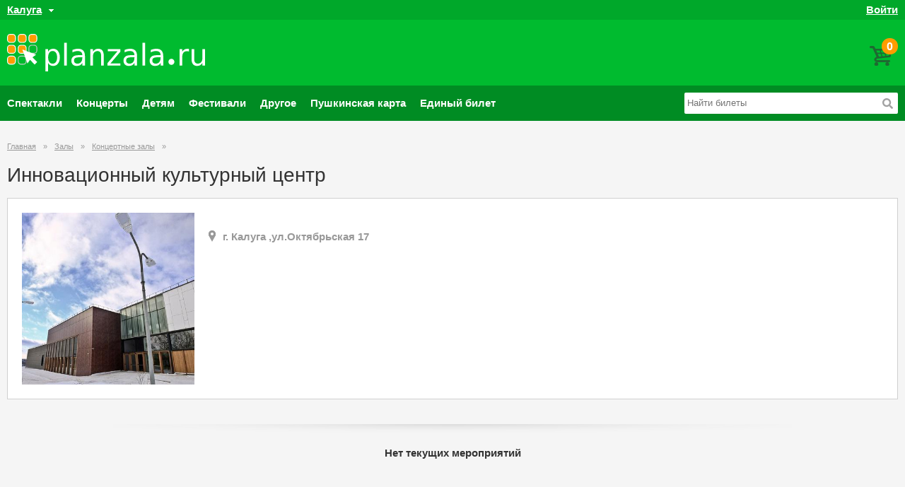

--- FILE ---
content_type: text/html; charset=UTF-8
request_url: https://kaluga.planzala.ru/hall/innovacionnyj-kulturnyj-centr
body_size: 6278
content:
<!DOCTYPE html>
<html>
<head>
    <title>Инновационный культурный центр</title>
    <meta charset="UTF-8">
    <meta name="keywords" content="">
    <meta name="description" content="">
    <meta name="viewport" content="width=device-width, initial-scale=1">
    <link rel="icon" type="image/x-icon" href="/favicon.ico">
    <link rel="apple-touch-icon" href="/touch-icon-iphone.png">
    <link rel="apple-touch-icon" sizes="76x76" href="/touch-icon-ipad.png">
    <link rel="apple-touch-icon" sizes="120x120" href="/touch-icon-iphone-retina.png">
    <link rel="apple-touch-icon" sizes="152x152" href="/touch-icon-ipad-retina.png">
    <link rel="shortcut icon" type="image/x-icon" href="/favicon.ico">
    <link rel="stylesheet" type="text/css" href="/uniform.css">
    <link rel="stylesheet" type="text/css" href="/chosen.css">
    <link rel="stylesheet" type="text/css" href="/App/modal.css">
    <link rel="stylesheet" type="text/css" href="/styles.css">
    <link rel="stylesheet" type="text/css" href="/css/responsive.css">
    <link rel="stylesheet" type="text/css" href="/css/modal.css">
    <link rel="stylesheet" type="text/css" href="/css/slick.css">
    <link rel="stylesheet" type="text/css" href="/bower_components/jgrowl/jquery.jgrowl.min.css">
        
    <style>
        .hidden {
            display: none;
        }
        .hide-btn-pointer {
            background-position: 0px -35px;

        }
    </style>
</head>
<body>

<div class="site_container">
    
    <!-- header start -->
    <div class="site_header">
        <div class="site_header_top_line">
            <div class="center-cont">
                <div class="site_header_top_city">
                    <div class="site_header_top_info_column_link" onclick="return false;" data-user-win="login" data-mfp-src="#city-win">
    <span>Калуга</span>
</div>

                </div>
                <div class="site_header_top_info">
                    <div class="site_header_top_info_column_login">
                                                    <a href="javascript:void(0)" onclick="return false;" data-user-win="login" data-mfp-src="#user-login-win">
                                Войти
                            </a>
                                            </div>
                </div>
            </div>
        </div>
        <div class="site_header_top">
            <div class="center-cont">
                <div class="site_header_top_logo">
                    <a href="/">
                        <img src="/img/logo.svg" alt=""/>
                    </a>
                </div>

                                <div class="site_header_top_info_column_basket">
                    <div class="site_header_top_info_column_basket_value">
                        <a href="/cart">
                            <span>0</span>
                        </a>
                    </div>
                </div>
                            </div>
        </div>

                <div class="site_header_menu">
    <div class="center-cont">
        <div class="mobile-menu-toggle"></div>
        <div class="site_header_menu_block">
                                                                        <div class="site_header_menu_block_item"><a href="/event-categories/spektakli" class="header_menu_item_a">Спектакли</a></div>
                                                                                <div class="site_header_menu_block_item"><a href="/event-categories/koncerty" class="header_menu_item_a">Концерты</a></div>
                                                                                <div class="site_header_menu_block_item"><a href="/event-categories/detjam" class="header_menu_item_a">Детям</a></div>
                                                                                <div class="site_header_menu_block_item"><a href="/event-category/festivali" class="header_menu_item_a">Фестивали</a></div>
                                                                                <div class="site_header_menu_block_item"><a href="/event-category/drugoe" class="header_menu_item_a">Другое</a></div>
                                                                                <div class="site_header_menu_block_item"><a href="/event-category/pushkinskaja-karta" class="header_menu_item_a">Пушкинская карта</a></div>
                                    
                <div class="site_header_menu_block_item">
                    <a href="/edinyj-bilet/" class="header_menu_item_a">
                        Единый билет
                    </a>
                </div>
                    </div>
        <div class="site_header_menu_search">
            <form action="/search">
                <div class="site_header_menu_search_input">
                    <input type="text" name="query" placeholder="Найти билеты" class="top-live-search" autocomplete="off"/>
                    <div class="site-header-menu-search-result"></div>
                </div>
                <div class="site_header_menu_search_button">
                    <button type="submit"></button>
                </div>
            </form>
        </div>
    </div>
</div>

        
    </div>
    <!-- header end -->


    <div class="page_content">
    <div class="center-cont" itemscope itemtype="https://schema.org/EventVenue">
        <!-- bread crumbs start --><div class="page_content_breadcrumbs"><div class="page_content_breadcrumbs_item"><div class="page_content_breadcrumbs_item_link"><a href="/">Главная</a></div><div class="page_content_breadcrumbs_item_sp">&#187;</div></div><div class="page_content_breadcrumbs_item"><div class="page_content_breadcrumbs_item_link"><a href="/hall">Залы</a></div><div class="page_content_breadcrumbs_item_sp">&#187;</div></div><div class="page_content_breadcrumbs_item"><div class="page_content_breadcrumbs_item_link"><a href="/hallcategories/koncertnye-zaly">Концертные залы</a></div><div class="page_content_breadcrumbs_item_sp">&#187;</div></div></div><!-- bread crumbs end -->

        <h2 itemprop="name">Инновационный культурный центр</h2>

        <div class="page_margin_bottom_35px">
            <div class="hall_block">
                <div class="hall_block_main">
                    <div class="hall_block_main_img">
                                                    <img src="https://kaluga.planzala.ru/media/cache/thumb_hall/uploads/hall/a04f1c7c-5cb2-47a2-aa3d-999f0d378ad9.jpeg" alt="Инновационный культурный центр" />
                            <meta itemprop="image" content="https://kaluga.planzala.ru/uploads/hall/a04f1c7c-5cb2-47a2-aa3d-999f0d378ad9.jpeg">
                                            </div>
                    <div class="hall_block_main_info">
                        <div class="hall_block_main_info_text" itemprop="description">
                            
                        </div>

                                                    <div class="hall_block_main_info_address" itemprop="address">
                                г. Калуга ,ул.Октябрьская 17
                            </div>
                        
                                            </div>
                </div>
                <div class="hall_block_scheme hidden">
                    <div class="hall_block_scheme_m" style="width: 920px; padding-right: 0;">
                                            </div>
                                        </div>
            </div>
        </div>

        <!-- shadow line start -->
        <div class="shadow_line"><img src="/img/shadow_line.png" alt="" /></div>
        <!-- shadow line end -->

            <div style="display:block; text-align:center; font-weight:bold;">Нет текущих мероприятий</div>

    </div>
</div>

    
    <!-- footer start -->
    <div class="site_footer">
        <div class="center-cont">
            <div class="site_footer_pages">

                <div class="site_footer_pages_info_column">
    <div class="site_footer_pages_info_column_title">Мероприятия</div>
            <ul>
                            <li><a href="/event-categories/spektakli">Спектакли</a></li>
                            <li><a href="/event-categories/koncerty">Концерты</a></li>
                            <li><a href="/event-categories/detjam">Детям</a></li>
                            <li><a href="/event-category/festivali">Фестивали</a></li>
                            <li><a href="/event-category/drugoe">Другое</a></li>
                            <li><a href="/event-category/pushkinskaja-karta">Пушкинская карта</a></li>
                    </ul>
    </div>



                <div class="site_footer_pages_info_column">
    <div class="site_footer_pages_info_column_title">Залы и площадки</div>
            <ul>
                            <li><a href="/hallcategories/teatry">Театры</a></li>
                            <li><a href="/hallcategories/koncertnye-zaly">Концертные залы</a></li>
                            <li><a href="/hallcategories/kluby">Клубы</a></li>
                            <li><a href="/hallcategories/restorany">Рестораны</a></li>
                            <li><a href="/hallcategories/sportivnye-zaly-i-stadiony">Спортивные залы и стадионы</a></li>
                    </ul>
    </div>


                <div class="site_footer_pages_info_column">
                    <div class="site_footer_pages_info_column_title">Помощь</div>
                    <ul>
                        <li><a href="/office">Кассы продаж</a></li>
                        <li><a href="/kak-zakazat">Как сделать заказ</a></li>
                        <li><a href="/kak-oplatit">Способы оплаты</a></li>
                        <li><a href="/vozvrat">Возврат билетов</a></li>
                        <li><a href="/page/pushkinskaja-karta">Пушкинская карта</a></li>
                        <li><a href="/page/edinyj-bilet">Единый билет</a></li>
                        <li><a href="/faq">Часто задаваемые вопросы</a></li>
                        <li><a href="/oferta">Публичная оферта</a></li>
                    </ul>
                </div>
                <div class="site_footer_pages_info_column">
                    <div class="site_footer_pages_info_column_phone">8 (4842) 758-758</div>
                    <div class="site_footer_pages_info_column_button">
                        <strong>info@planzala.ru</strong>
                    </div>
                    <ul>
                        <li><a href="/company">О компании</a></li>
                        <li><a href="/news">Новости</a></li>
                        <li><a href="/vacancies">Вакансии</a></li>
                        <li><a href="/contacts">Контакты</a></li>
                    </ul>
                </div>
            </div>
            <div class="site_footer_c" style="position: relative;">
                <div class="site_footer_c_left">© ООО «ПЛАН ЗАЛА.РУ», 2026</div>
                <div class="site_footer_c_right"><a href="/sitemap">Карта сайта</a></div>
                <div class="footer-social-link">
                    <div class="footer-social-link-item">
                        <a href="https://t.me/planzala">
                            <img src="/img/s_tg.png" alt="">
                        </a>
                    </div>
                    <div class="footer-social-link-item">
                        <a href="http://ok.ru/group/53109947826256">
                            <img src="/img/s_ok.png" alt="">
                        </a>
                    </div>
                    <div class="footer-social-link-item">
                        <a href="https://vk.com/planzala">
                            <img src="/img/s_vk.png" alt="">
                        </a>
                    </div>
                    <div class="footer-social-link-item">
                        <a href="https://twitter.com/planzala">
                            <img src="/img/s_t.png" alt="">
                        </a>
                    </div>
                </div>
            </div>
        </div>
    </div>
    <!-- footer end -->
</div>

        <div id="ts-win" class="modal modal-sector modal_w modal_w_places mfp-hide">
    <div class="modal-header">
        <div class="modal-title modal_w_title">Выбор места</div>
        <div class="modal-title-place modal_w_places_title"></div>
        <button title="Закрыть" type="button" class="mfp-close modal-close modal_w_close" style="background-image: url(/img/button_close.png)"></button>
    </div>
    <div class="modal-body modal_w_places_scheme">

    </div>
    <div class="modal-tickets-price modal_w_places_prices">

    </div>
    <div class="modal-footer modal_w_places_confirm">
        <p class="modal_w_places_confirm_text ticket-win-cart-text">
        Выбрано билетов: <span class="ticket-win-cart-count"></span>, 
        для подтверждения заказа перейдите в корзину</p>
        <div class="modal_w_places_confirm_button">
            <a class="page_button2 ticket-win-cart-link" href="/cart">Перейти в корзину</a>
        </div>
    </div>
    <div class="modal-preloader">
        <p>Загрузка...</p>
    </div>
</div>


    
            <div id="user-login-win" class="user-login-modal modal_w modal_w_login mfp-hide">
    <div class="modal-header">
        <button title="Закрыть" type="button" class="mfp-close modal-close modal_w_close window-modal-close"></button>
        <div class="modal-title modal_w_title">Вход</div>
    </div>
    <div class="modal-body modal_w_container">

        <div class="user-login-error-block"></div>

        <div class="modal_w_login_form">
            <form action="/login" method="post">
                <div class="modal_w_login_form_item">
                    <div class="modal_w_login_form_item_title">E-mail:</div>
                    <div class="modal_w_login_form_item_input">
                        <input class="page_forms_input_text" type="text" name="_username" value="" required="required" />
                    </div>
                </div>

                <div class="modal_w_login_form_item">
                    <div class="modal_w_login_form_item_title">Пароль:</div>
                    <div class="modal_w_login_form_item_input">
                        <input class="page_forms_input_text" type="password" name="_password" value="" required="required" />
                    </div>
                </div>

                <div class="modal_w_login_form_button">
                    <button type="submit" class="page_button1">Войти</button>
                </div>
            </form>
        </div>
        <div class="modal_w_login_links">
            <div class="modal_w_login_links_reg">
                <a href="" data-user-win="register" data-mfp-src="#user-register-win">Регистрация</a>
            </div>
            <div class="modal_w_login_links_restore">
                <a href="/resetting/request">Забыли пароль?</a>
            </div>
        </div>
    </div>
</div>

        <div id="user-register-win" class="user-register-modal mfp-hide modal_w_reg">
    <div class="modal-header">
		<button title="Закрыть" type="button" class="mfp-close modal-close modal_w_close window-modal-close"></button>
        <div class="modal-title modal_w_title">Регистрация</div>
    </div>
    <div class="modal-body">

        <div class="user-register-error-block"></div>

        <form name="registration" method="post" action="/register">
    <input type="hidden" id="registration__token" name="registration[_token]" value="qMWWcp4eRamlxwtTN3WfRbqQ40Gvq_E8as4MyGg2vTg" />

    <div class="modal_w_reg_profile">
        <div class="modal_w_reg_profile_column">
            <div class="modal_w_reg_profile_column_item">
                <div class="modal_w_reg_profile_column_item_title">
                    <label for="registration_surname" class="required">Фамилия</label>:
                </div>
                <div class="modal_w_reg_profile_column_item_input">
                    <input type="text" id="registration_surname" name="registration[surname]" required="required" class="page_forms_input_text" />
                </div>
            </div>
            <div class="account_profile_item">
                <div class="modal_w_reg_profile_column_item_title">
                    <label for="registration_name" class="required">Имя</label>:
                </div>
                <div class="modal_w_reg_profile_column_item_input">
                    <input type="text" id="registration_name" name="registration[name]" required="required" class="page_forms_input_text" />
                </div>
            </div>
        </div>

        <div class="modal_w_reg_profile_column">
            <div class="modal_w_reg_profile_column_item">
                <div class="modal_w_reg_profile_column_item_title">
                    <label for="registration_email" class="required">E-mail</label>:
                </div>
                <div class="modal_w_reg_profile_column_item_input">
                    <input type="email" id="registration_email" name="registration[email]" required="required" class="page_forms_input_text" autocomplete="off" />
                </div>
            </div>

            <div class="modal_w_reg_profile_column_item">
                <div class="modal_w_reg_profile_column_item_title">
                    <label for="registration_phone" class="required">Телефон</label>, в формате +7(ХХХ)ХХХХХХХ:
                </div>
                <div class="modal_w_reg_profile_column_item_input">
                    <input type="text" id="registration_phone" name="registration[phone]" required="required" class="page_forms_input_text" />
                </div>
            </div>

            <div class="modal_w_reg_profile_column_item">
                <div class="modal_w_reg_profile_column_item_title">
                    <label for="registration_plainPassword" class="required">Пароль</label>:
                </div>
                <div class="modal_w_reg_profile_column_item_input">
                    <input type="password" id="registration_plainPassword" name="registration[plainPassword]" required="required" class="page_forms_input_text" autocomplete="off" />
                </div>
            </div>
        </div>
    </div>

    <div class="modal_w_reg_a">
        <div class="modal_w_reg_a_checkbox">
            <div class="modal_w_reg_a_checkbox_element">
                <input type="checkbox" id="registration_contractOffer" name="registration[contractOffer]" required="required" value="1" />
            </div>
            <div class="modal_w_reg_a_checkbox_text">
                Я прочитал <a href="/oferta" class="ajax-window-link">договор оферты</a> и принимаю его условия.
            </div>
        </div>
        <div class="modal_w_reg_a_checkbox">
            <div class="modal_w_reg_a_checkbox_element">
                <input type="checkbox" id="registration_personalInfo" name="registration[personalInfo]" required="required" value="1" />
            </div>
            <div class="modal_w_reg_a_checkbox_text">
                Я даю согласие на обработку своих персональных данных.
            </div>
        </div>
        <div class="modal_w_reg_a_checkbox">
            <div class="modal_w_reg_a_checkbox_element">
                <input type="checkbox" id="registration_isNewsletters" name="registration[isNewsletters]" value="1" checked="checked" />
            </div>
            <div class="modal_w_reg_a_checkbox_text">
                Я даю согласие на рекламную рассылку посредством E-mail и SMS сообщений.
            </div>
        </div>
        <div class="modal_w_reg_button">
            <button type="submit" class="page_button1" formnovalidate>Отправить заявку</button>
        </div>
    </div>
</form>

    </div>
</div>

        <div id="user-check-email-win" class="modal_w modal_w_check user-check-email-modal mfp-hide">
    <div class="modal-header">
        <button title="Закрыть" type="button" class="modal_w_close mfp-close modal-close window-modal-close"></button>
        <div class="modal_w_title modal-title">Проверьте почту</div>
    </div>
    <div class="modal-body modal_w_check_block">
        <div class="modal_w_check_block_text"></div>
        <div class="modal_w_check_block_button1">
            <div class="modal_w_check_block_button2">
                <div class="modal_w_check_block_button3">
                    <a href="javascript:void(0)" onclick="return false;" data-user-win="login" data-mfp-src="#user-login-win" class="page_button2">Перейти к вводу пароля</a>
                </div>
            </div>
        </div>
    </div>
    <div class="modal-footer">
        <a href="javascript:void(0)" onclick="return false;" data-user-win="checkEmail" data-mfp-src="#user-check-email-win" style="display:none;"></a>
    </div>
</div>

    
    <div id="city-win" class="user-login-modal modal_w modal_w_login mfp-hide">
    <div class="modal-header">
        <button title="Закрыть" type="button" class="mfp-close modal-close modal_w_close window-modal-close"></button>
        <div class="modal-title modal_w_title">Выберите город:</div>
    </div>
    <div class="modal-body modal_w_container">
        <div class="modal-body-city-block">
                        
            <div class="modal-body-city-block-left">
                                                            <div class="modal-body-city-item">
                            <a href="//astrakhan.planzala.ru/">Астрахань</a>
                        </div>
                                                                                <div class="modal-body-city-item">
                            <a href="//belgorod.planzala.ru/">Белгород</a>
                        </div>
                                                                                <div class="modal-body-city-item">
                            <a href="//blagoveshchensk.planzala.ru/">Благовещенск</a>
                        </div>
                                                                                <div class="modal-body-city-item">
                            <a href="//vladivostok.planzala.ru/">Владивосток</a>
                        </div>
                                                                                <div class="modal-body-city-item">
                            <a href="//vladimir.planzala.ru/">Владимир</a>
                        </div>
                                                                                <div class="modal-body-city-item">
                            <a href="//volgograd.planzala.ru/">Волгоград</a>
                        </div>
                                                                                <div class="modal-body-city-item">
                            <a href="//izhevsk.planzala.ru/">Ижевск</a>
                        </div>
                                                                                <div class="modal-body-city-item active">Калуга</div>
                                                                                <div class="modal-body-city-item">
                            <a href="//komsomolsk.planzala.ru/">Комсомольск-на-Амуре</a>
                        </div>
                                                                                <div class="modal-body-city-item">
                            <a href="//lipetsk.planzala.ru/">Липецк</a>
                        </div>
                                                                                <div class="modal-body-city-item">
                            <a href="//msk.planzala.ru/">Москва</a>
                        </div>
                                                                                <div class="modal-body-city-item">
                            <a href="//nn.planzala.ru/">Нижний Новгород</a>
                        </div>
                                                </div>
            <div class="modal-body-city-block-right">
                                                            <div class="modal-body-city-item">
                            <a href="//orel.planzala.ru/">Орёл</a>
                        </div>
                                                                                <div class="modal-body-city-item">
                            <a href="//pskov.planzala.ru/">Псков</a>
                        </div>
                                                                                <div class="modal-body-city-item">
                            <a href="//ryazan.planzala.ru/">Рязань</a>
                        </div>
                                                                                <div class="modal-body-city-item">
                            <a href="//spb.planzala.ru/">Санкт-Петербург</a>
                        </div>
                                                                                <div class="modal-body-city-item">
                            <a href="//saransk.planzala.ru/">Саранск</a>
                        </div>
                                                                                <div class="modal-body-city-item">
                            <a href="//sevastopol.planzala.ru/">Севастополь</a>
                        </div>
                                                                                <div class="modal-body-city-item">
                            <a href="//smolensk.planzala.ru/">Смоленск</a>
                        </div>
                                                                                <div class="modal-body-city-item">
                            <a href="//tambov.planzala.ru/">Тамбов</a>
                        </div>
                                                                                <div class="modal-body-city-item">
                            <a href="//tula.planzala.ru/">Тула</a>
                        </div>
                                                                                <div class="modal-body-city-item">
                            <a href="//ulyanovsk.planzala.ru/">Ульяновск</a>
                        </div>
                                                                                <div class="modal-body-city-item">
                            <a href="//cheboksary.planzala.ru/">Чебоксары</a>
                        </div>
                                                                                <div class="modal-body-city-item">
                            <a href="//sakh.planzala.ru/">Южно-Сахалинск</a>
                        </div>
                                                </div>
        </div>
    </div>
</div>


    <!-- Yandex.Metrika counter --> <script type="text/javascript"> (function (d, w, c) { (w[c] = w[c] || []).push(function() { try { w.yaCounter33762894 = new Ya.Metrika2({ id:33762894, clickmap:true, trackLinks:true, accurateTrackBounce:true, webvisor:true, trackHash:true }); } catch(e) { } }); var n = d.getElementsByTagName("script")[0], s = d.createElement("script"), f = function () { n.parentNode.insertBefore(s, n); }; s.type = "text/javascript"; s.async = true; s.src = "https://mc.yandex.ru/metrika/tag.js"; if (w.opera == "[object Opera]") { d.addEventListener("DOMContentLoaded", f, false); } else { f(); } })(document, window, "yandex_metrika_callbacks2"); </script> <noscript><div><img src="https://mc.yandex.ru/watch/33762894" style="position:absolute; left:-9999px;" alt="" /></div></noscript> <!-- /Yandex.Metrika counter --><script>
  (function(i,s,o,g,r,a,m){i['GoogleAnalyticsObject']=r;i[r]=i[r]||function(){
  (i[r].q=i[r].q||[]).push(arguments)},i[r].l=1*new Date();a=s.createElement(o),
  m=s.getElementsByTagName(o)[0];a.async=1;a.src=g;m.parentNode.insertBefore(a,m)
  })(window,document,'script','//www.google-analytics.com/analytics.js','ga');
 
  ga('create', 'UA-42113009-3', 'auto');
  ga('send', 'pageview');
 
</script><!-- start Mixpanel --><script type="text/javascript">(function(e,b){if(!b.__SV){var a,f,i,g;window.mixpanel=b;b._i=[];b.init=function(a,e,d){function f(b,h){var a=h.split(".");2==a.length&&(b=b[a[0]],h=a[1]);b[h]=function(){b.push([h].concat(Array.prototype.slice.call(arguments,0)))}}var c=b;"undefined"!==typeof d?c=b[d]=[]:d="mixpanel";c.people=c.people||[];c.toString=function(b){var a="mixpanel";"mixpanel"!==d&&(a+="."+d);b||(a+=" (stub)");return a};c.people.toString=function(){return c.toString(1)+".people (stub)"};i="disable time_event track track_pageview track_links track_forms register register_once alias unregister identify name_tag set_config people.set people.set_once people.increment people.append people.union people.track_charge people.clear_charges people.delete_user".split(" ");
for(g=0;g<i.length;g++)f(c,i[g]);b._i.push([a,e,d])};b.__SV=1.2;a=e.createElement("script");a.type="text/javascript";a.async=!0;a.src="undefined"!==typeof MIXPANEL_CUSTOM_LIB_URL?MIXPANEL_CUSTOM_LIB_URL:"file:"===e.location.protocol&&"//cdn.mxpnl.com/libs/mixpanel-2-latest.min.js".match(/^\/\//)?"https://cdn.mxpnl.com/libs/mixpanel-2-latest.min.js":"//cdn.mxpnl.com/libs/mixpanel-2-latest.min.js";f=e.getElementsByTagName("script")[0];f.parentNode.insertBefore(a,f)}})(document,window.mixpanel||[]);
mixpanel.init("d0bec419cac761988c3551387d9b9e85");</script><!-- end Mixpanel --><script async src="https://www.googletagmanager.com/gtag/js?id=G-B493936HF0"></script>
<script>
  window.dataLayer = window.dataLayer || [];
  function gtag(){dataLayer.push(arguments);}
  gtag('js', new Date());

  gtag('config', 'G-B493936HF0');
</script>

    <script src="/js/jquery-1.11.3.min.js" type="text/javascript"></script>
    <script src="/js/slick.min.js" type="text/javascript"></script>
    <script src="/js/jquery.uniform.min.js" type="text/javascript"></script>
    <script src="/js/chosen.jquery.min.js" type="text/javascript"></script>
    <script src="/bower_components/vow/vow.min.js"></script>
    <script src="/bower_components/select2/dist/js/select2.full.min.js"></script>
    <script src="/js/livesearch.js"></script>
    <script src="/js/jquery.maskedinput.min.js"></script>
    <script src="/js/magnific-popup/jquery.magnific-popup.js"></script>
    <script src="/bower_components/vow/vow.min.js"></script>
    <script src="/bower_components/jgrowl/jquery.jgrowl.min.js"></script>
    <script src="/js/script.js"></script>
    <script src="/js/auth.js"></script>
    <script src="/js/cart.js"></script>
    <script src="/js/revalidate.js"></script>

        

    <script>
        $(function () {
            $('#hall-toggle-hall-scheme').on('click', function (e) {
                var $btn = $(e.currentTarget),
                    $scheme = $('.hall_block_scheme');

                e.stopPropagation();
                e.preventDefault();

                if ( $scheme.is(':visible')) {
                    $btn.text('Показать схему проезда');
                    $btn.parent().removeClass('hide-btn-pointer');
                    $scheme.hide();
                } else {
                    $btn.text('Скрыть схему проезда');
                    $btn.parent().addClass('hide-btn-pointer');
                    $scheme.show();
                }
            });
        });
    </script>
</body>
</html>


--- FILE ---
content_type: text/css
request_url: https://kaluga.planzala.ru/uniform.css
body_size: 652
content:
/* General settings */
div.checker span, div.radio span {
    background-image: url("img/uniform.png");
    background-repeat: no-repeat;
    -webkit-font-smoothing: antialiased;
}

div.checker, div.radio {
    display: -moz-inline-box;
    display: inline-block;
    *display: inline;
    zoom: 1;
    vertical-align: middle;
    /* Keeping this as :focus to remove browser styles */
}

div.checker:focus, div.radio:focus {
    outline: 0;
}

div.radio, div.radio *, div.checker, div.checker * {
    margin: 0;
    padding: 0;
}

/*
.highContrastDetect {
  background: url("img/bg-input.png") repeat-x 0 0;
  width: 0px;
  height: 0px; }
*/

/* Remove default webkit and possible mozilla .search styles.
 * Keeping this as :active to remove browser styles */
div.checker input,
input[type="search"],
input[type="search"]:active {
    -moz-appearance: none;
    -webkit-appearance: none;
}


/* Checkbox */
div.checker {
    position: relative;
}

div.checker, div.checker span, div.checker input {
    width: 24px;
    height: 24px;
}

div.checker span {
    display: -moz-inline-box;
    display: inline-block;
    *display: inline;
    zoom: 1;
    text-align: center;
    background-position: 0 -2px;
}

div.checker span.checked {
    background-position: -96px -2px;
}

div.checker input {
    opacity: 0;
    filter: alpha(opacity=0);
    -moz-opacity: 0;
    border: none;
    background: none;
    display: -moz-inline-box;
    display: inline-block;
    *display: inline;
    zoom: 1;
}

div.checker.active span {
    background-position: -24px -2px;
}

div.checker.active span.checked {
    background-position: -120px -2px;
}

div.checker.hover span, div.checker.focus span {
    background-position: -48px -2px;
}

div.checker.hover span.checked, div.checker.focus span.checked {
    background-position: -144px -2px;
}

div.checker.hover.active span, div.checker.focus.active span {
    background-position: -72px -2px;
}

div.checker.hover.active span.checked, div.checker.focus.active span.checked {
    background-position: -168px -2px;
}

div.checker.disabled, div.checker.disabled.active {
    background-position: -152px -2px;
}

div.checker.disabled span.checked, div.checker.disabled.active span.checked {
    background-position: -216px -2px;
}

/* Radio */
div.radio {
    position: relative;
}

div.radio, div.radio span, div.radio input {
    width: 24px;
    height: 24px;
}

div.radio span {
    display: -moz-inline-box;
    display: inline-block;
    *display: inline;
    zoom: 1;
    text-align: center;
    background-position: 0 -30px;
}

div.radio span.checked {
    background-position: -96px -30px;
}

div.radio input {
    opacity: 0;
    filter: alpha(opacity=0);
    -moz-opacity: 0;
    border: none;
    background: none;
    display: -moz-inline-box;
    display: inline-block;
    *display: inline;
    zoom: 1;
    text-align: center;
}

div.radio.active span {
    background-position: -24px -24px -30px;
}

div.radio.active span.checked {
    background-position: -120px -30px;
}

div.radio.hover span, div.radio.focus span {
    background-position: -48px -48px -30px;
}

div.radio.hover span.checked, div.radio.focus span.checked {
    background-position: -144px -30px;
}

div.radio.hover.active span, div.radio.focus.active span {
    background-position: -72px -30px;
}

div.radio.hover.active span.checked, div.radio.focus.active span.checked {
    background-position: -168px -30px;
}

div.radio.disabled span, div.radio.disabled.active span {
    background-position: -192px -30px;
}

div.radio.disabled span.checked, div.radio.disabled.active span.checked {
    background-position: -216px -30px;
}




--- FILE ---
content_type: text/css
request_url: https://kaluga.planzala.ru/styles.css
body_size: 10948
content:
*, *:before, *:after {
    -webkit-box-sizing: border-box;
    box-sizing: border-box;
}

html, body, div, span, h1, h2, h3, h4, h5, h6, p, em, img, strong, sub, sup, b, u, i, dl, dt, dd, ol, ul, li, fieldset, form, label, table, tbody, tfoot, thead, tr, th, td {
    font-size: 100%;
    margin: 0;
    padding: 0;
    vertical-align: baseline;
    border: 0;
    outline: 0;
    background: transparent;
}

html,
body {
    font-family: Arial, sans-serif;
    font-size: 15px;
    line-height: 1.5;
    color: #333;
    background-color: #ebebeb;
    height: 100%;
    min-height: 100%;
}

table {
    border-spacing: 0;
    border-collapse: collapse;
}

td,
td img {
    vertical-align: top;
}

img {
    border: 0;
}


p {
    margin-top: 0;
    margin-bottom: 12px;
}


a {
    text-decoration: underline;
    color: #333;
}

a:hover {
    text-decoration: none;
    color: #333;
}


h1 {
    font-size: 36px;
    font-weight: normal;
    line-height: 1.2;
    margin-bottom: 20px;
    color: #333;
}

h2 {
    font-size: 28px;
    font-weight: normal;
    line-height: 1.2;
    margin-bottom: 16px;
    color: #333;
}

h3 {
    font-size: 22px;
    font-weight: normal;
    line-height: 1.2;
    margin-top: 4px;
    margin-bottom: 12px;
    color: #333;
}

ul {
    padding-bottom: 12px;
    padding-left: 20px;
}

ol {
    padding-bottom: 12px;
    padding-left: 20px;
}

.site_container {
    display: -webkit-box;
    display: -ms-flexbox;
    display: flex;
    -webkit-box-orient: vertical;
    -webkit-box-direction: normal;
    -ms-flex-flow: column nowrap;
    flex-flow: column nowrap;
    -webkit-box-align: stretch;
    -ms-flex-align: stretch;
    align-items: stretch;
    -webkit-box-pack: start;
    -ms-flex-pack: start;
    justify-content: flex-start;
    min-height: 100%;
}

.center-cont {
    max-width: 1320px;
    padding: 0 10px;
    margin: 0 auto;
}

/* site header start */
.site_header_top_line {
    padding: 5px 0;
    background-color: #00a82a;
}

.site_header_top_line > .center-cont {
    display: -webkit-box;
    display: -ms-flexbox;
    display: flex;
    -webkit-box-align: center;
    -ms-flex-align: center;
    align-items: center;
    -webkit-box-pack: justify;
    -ms-flex-pack: justify;
    justify-content: space-between;
}

.site_header_top {
    overflow: hidden;
    background-color: #00bb2f;
    padding: 20px 0;
}

.site_header_top_logo {
    -webkit-box-flex: 0;
    -ms-flex: 0 1 auto;
    flex: 0 1 auto;
    max-width: 280px;
    margin-right: 30px;
}

.site_header_top_logo a {
    display: block;
}

.site_header_top_logo img {
    display: block;
    width: 100%;
}

.site_header_top_info {
    display: -moz-flex;
    display: -ms-flex;
    display: -o-flex;
    display: -webkit-box;
    display: -ms-flexbox;
    display: flex;
    -webkit-box-align: start;
    -ms-flex-align: start;
    align-items: flex-start;
    -webkit-box-pack: start;
    -ms-flex-pack: start;
    justify-content: flex-start;
}

.site_header_top_info > *:not(:last-child) {
    margin-right: 30px;
}

.site_header_top_info_column2 {
    display: none;
}

.site_header_top_info_column_phone {
    font-size: 20px;
    line-height: 1.2;
    color: #ffc800;
    margin-bottom: 0.2em;
}

.site_header_top_info_column_link {
    display: block;
    font-size: 15px;
    font-weight: bold;
    line-height: 1.2;
    color: #fff;
}

.site_header_top_info_column_link a,
.site_header_top_info_column_link span {
    font-size: 15px;
    font-weight: bold;
    line-height: 1.2;
    text-decoration: underline;
    color: #fff;
    cursor: pointer;
}

.site_header_top_info_column_link a:hover,
.site_header_top_info_column_link span:hover {
    font-size: 15px;
    font-weight: bold;
    line-height: 1.2;
    text-decoration: none;
    color: #fe0;
}

.site_header_top_city .site_header_top_info_column_link {
    padding-right: 20px;
    background-image: url(img/header_menu_arrow.png);
    background-repeat: no-repeat;
    background-position: right 3px top 8px;
}

.site_header_top_info_column_login {
    font-size: 15px;
    font-weight: bold;
    line-height: 1.2;
    color: #fff;
}

.site_header_top_info_column_login a {
    font-size: 15px;
    font-weight: bold;
    line-height: 1.2;
    display: block;
    height: 18px;
    color: #fff;
}

.site_header_top_info_column_login a:hover {
    text-decoration: none;
    color: #fe0;
}


.site_header_top_info_column_basket {
    font-size: 15px;
    font-weight: bold;
    line-height: 1.2;
    color: #fff;
    margin-bottom: 8px;
}

.site_header_top_info_column_basket_text {
    font-size: 15px;
    font-weight: bold;
    line-height: 1.2;
    float: left;
    color: #fff;
}

.site_header_top_info_column_basket_text a {
    font-size: 15px;
    font-weight: bold;
    line-height: 1.2;
    height: 20px;
    padding-right: 7px;
    padding-left: 20px;
    text-decoration: none;
    color: #fff;
    background: url(img/header_basket.png) 0 3px no-repeat;
}

.site_header_top_info_column_basket_text a:hover {
    text-decoration: none;
    color: #fe0;
    background: url(img/header_basket.png) 0 -27px no-repeat;
}


.site_header_top_info_column_basket_value {
    padding-right: 10px;
}

.site_header_top_info_column_basket_value > a {
    display: block;
    position: relative;
    width: 30px;
    text-decoration: none;
}

.site_header_top_info_column_basket_value > a:after {
    content: '';
    display: block;
    padding-top: 93.8%;
}

.site_header_top_info_column_basket_value a:before {
    content: '';
    display: block;
    position: absolute;
    top: 0;
    left: 0;
    width: 100%;
    height: 100%;
    background: url(img/shopping-cart-icon.svg) center no-repeat;
    -webkit-background-size: 100% auto;
    background-size: 100% auto;
    opacity: 0.6;
}

.site_header_top_info_column_basket_value span {
    position: absolute;
    display: -webkit-flex;
    display: -moz-flex;
    display: -ms-flex;
    display: -o-flex;
    display: flex;
    -ms-align-items: center;
    align-items: center;
    justify-content: center;
    min-height: 23px;
    min-width: 23px;
    font-size: 16px;
    top: -10px;
    right: -10px;
    line-height: 1.2;
    padding: 0 5px;
    color: #fff;
    font-weight: bold;
    border-radius: 18px;
    background-color: #ff9c00;
    transition: all .1s linear;
}

.site_header_top_info_column_basket_value > a:hover span {
    background-color: #ffa722;
}

/*
.site_header_menu                                   {width:1000px; height:50px; overflow:hidden; background-color:#008C23;}
*/


.site_header_menu {
    background-color: #008c23;
}

.site_header_menu:before,
.site_header_menu:after {
    display: table;
    content: '';
}

.site_header_menu:after {
    clear: both;
}

.site_header_menu {
    zoom: 1;
}

/*
.site_header_menu_block                                         {float:left; width:670px; padding-left:5px; overflow:hidden;}
*/


.site_header_menu_block {
    display: -moz-flex;
    display: -ms-flex;
    display: -o-flex;
    display: -webkit-box;
    display: -ms-flexbox;
    display: flex;
    -webkit-box-align: stretch;
    -ms-flex-align: stretch;
    align-items: stretch;
    -webkit-box-pack: justify;
    -ms-flex-pack: justify;
    justify-content: space-between;
    max-width: 76%;
    margin: 0 -10px;
}

.site_header_menu_block:after {
    clear: both;
}

.site_header_menu_block {
    zoom: 1;
}

.site_header_menu_block_item {
    -webkit-box-flex: 0;
    -ms-flex: 0 1 auto;
    flex: 0 1 auto;
    font-size: 15px;
    font-weight: bold;
    line-height: 1.2;
    color: #fff;
}

.site_header_menu_block_item2 {
    font-size: 15px;
    font-weight: bold;
    line-height: 1.2;
    position: relative;
    color: #fff;
}

.site_header_menu_block_item2 > a,
.site_header_menu_block_item > a {
    display: -moz-flex;
    display: -ms-flex;
    display: -o-flex;
    display: -webkit-box;
    display: -ms-flexbox;
    display: flex;
    -webkit-box-align: center;
    -ms-flex-align: center;
    align-items: center;
    -webkit-box-pack: center;
    -ms-flex-pack: center;
    justify-content: center;
    min-height: 50px;
    line-height: 1;
    text-decoration: none;
    color: #fff;
    padding: 0 10px;
}

.site_header_menu_block_item > a:hover {
    color: #fe0;
    background-color: #009726;
}


.site_header_menu_block_item2 > a {
    padding-right: 30px;
    background: url(img/header_menu_arrow.png) no-repeat right 15px top 23px;
}

.site_header_menu_block_item2:hover > a {
    color: #fe0;
    background: #009726 url(img/header_menu_arrow.png) no-repeat right 15px top -27px;
}

.site_header_menu_block_item2_submenu {
    position: absolute;
    z-index: 2000;
    top: 50px;
    left: 0;
    display: none;
    width: 150px;
    padding: 5px 0 10px 0;
    background-color: #009726;
    -webkit-box-shadow: 0 4px 4px 0 rgba(0, 0, 0, .2);
    box-shadow: 0 4px 4px 0 rgba(0, 0, 0, .2);
}

.site_header_menu_block_item2:hover .site_header_menu_block_item2_submenu {
    display: block;
}


.site_header_menu_block_item2_submenu ul {
    font-size: 13px;
    line-height: 1.2;
    margin: 0;
    padding: 0;
    list-style: none outside none;
}

.site_header_menu_block_item2_submenu ul li {
    margin: 0;
    list-style: none outside none;
}

.site_header_menu_block_item2_submenu ul li a {
    display: block;
    padding: 5px 15px 5px 15px;
    text-decoration: none;
    color: #fff;
}

.site_header_menu_block_item2_submenu ul li a:hover {
    text-decoration: none;
    color: #fe0;
    background-color: #008c23;
}

.site_header_menu_search {
    position: relative;
    -webkit-box-flex: 0;
    -ms-flex: 0 1 24%;
    flex: 0 1 24%;
}

.site_header_menu_search form {
    display: -moz-flex;
    display: -ms-flex;
    display: -o-flex;
    display: -webkit-box;
    display: -ms-flexbox;
    display: flex;
    -webkit-box-align: stretch;
    -ms-flex-align: stretch;
    align-items: stretch;
    -webkit-box-pack: stretch;
    -ms-flex-pack: stretch;
    justify-content: stretch;
}

.site_header_menu_search_input {
    -webkit-box-flex: 1;
    -ms-flex: 1 1 auto;
    flex: 1 1 auto;
}

.site_header_menu_search_input input {
    display: block;
    width: 100%;
    height: 30px;
    margin: 0;
    padding: 0 0 0 4px;
    vertical-align: top;
    border: none;
    border-top-left-radius: 2px;
    border-bottom-left-radius: 2px;
}

.site_header_menu_search_button {
    -webkit-box-flex: 0;
    -ms-flex: 0 0 auto;
    flex: 0 0 auto;
}

.site_header_menu_search_button button {
    width: 30px;
    height: 30px;
    margin: 0;
    padding: 0;
    cursor: pointer;
    vertical-align: top;
    border: none;
    border-top-right-radius: 2px;
    border-bottom-right-radius: 2px;
    background: #FFF url(img/search-icon.svg) center no-repeat;
    -webkit-background-size: 50%;
    background-size: 50%;
}

.site_header_top > .center-cont,
.site_header_menu > .center-cont {
    position: relative;
    display: -moz-flex;
    display: -ms-flex;
    display: -o-flex;
    display: -webkit-box;
    display: -ms-flexbox;
    display: flex;
    -webkit-box-align: center;
    -ms-flex-align: center;
    align-items: center;
    -webkit-box-pack: justify;
    -ms-flex-pack: justify;
    justify-content: space-between;
}

.site_header_top > .center-cont {
    -ms-align-items: flex-end;
    align-items: flex-end;
}

.site_header_menu > .center-cont {
    min-height: 50px;
}

.site_header_menu .mobile-menu-toggle {
    display: none;
}

.index-slider {
    display: -webkit-box;
    display: -ms-flexbox;
    display: flex;
    -webkit-box-align: stretch;
    -ms-flex-align: stretch;
    align-items: stretch;
    -webkit-box-pack: start;
    -ms-flex-pack: start;
    justify-content: flex-start;
    width: 100%;
}

.index-slider > .slider-item:not(:first-child) {
    display: none;
}

.index-slider > .slider-item {
    -webkit-box-flex: 1;
    -ms-flex: 1 1 100%;
    flex: 1 1 100%;
    width: 100%;
}

.index-slider > .slider-item > a {
    display: block;
}

.index-slider .slick-slide {
    -webkit-transition: all .2s linear;
    -o-transition: all .2s linear;
    transition: all .2s linear;
}

.index-slider .slick-slide,
.index-slider .slick-slide * {
    outline: none;
}

.slick-slider .slick-track, .slick-slider .slick-list {
    overflow: visible !important;
    padding: 0 !important;
}

.slick-initialized .slick-slide:not(.slick-current) {
    position: relative;
    z-index: -1;
    opacity: 0.3;
    -webkit-transform: scale(0.9) translateX(10%);
    -ms-transform: scale(0.9) translateX(10%);
    transform: scale(0.9) translateX(10%);
}

.slick-slide[aria-hidden="true"]:not([tabindex="-1"]) + .slick-cloned[aria-hidden="true"] {
    z-index: 1;
    opacity: 1;
    -webkit-transform: none;
    -ms-transform: none;
    transform: none;
}

.slick-initialized .slick-slide.slick-current {
    -webkit-box-shadow: 0px 0px 9px 3px rgba(0, 0, 0, 0.3);
    box-shadow: 0px 0px 9px 3px rgba(0, 0, 0, 0.3);
}

.slick-initialized .slick-slide.slick-current + .slick-slide {
    -webkit-transform: scale(0.9) translateX(-10%);
    -ms-transform: scale(0.9) translateX(-10%);
    transform: scale(0.9) translateX(-10%);
    z-index: -1;
}

.corona-notice-cont {
    display: block;
    text-align: center;
    background-color: #38a93d;
    padding: 30px 0;
    text-decoration: none;
    line-height: 1.1;
    -webkit-transition: all .1s linear;
    -o-transition: all .1s linear;
    transition: all .1s linear;
}

.corona-notice-cont:hover {
    opacity: 0.9;
}

.corona-notice-cont .title:first-child {
    font-size: 36px;
}

.corona-notice-cont .title {
    display: block;
    font-weight: bold;
    font-size: 32px;
    text-transform: uppercase;
    margin-bottom: 0.6em;
    color: #f9eb00;
}

.corona-notice-cont p {
    display: block;
    font-weight: bold;
    font-size: 22px;
    color: #FFF;
    margin-bottom: 0.6em;
}

.corona-notice-cont p + .title {
    margin-top: 0.6em;
}

.corona-notice-cont p:last-child {
    text-transform: uppercase;
}


/* page styles start */
.page_content {
    -webkit-box-flex: 1;
    -ms-flex: 1 1 auto;
    flex: 1 1 auto;
    padding: 30px 0 40px;
    background-color: #f5f5f5;
}

.page_content_w {
    width: 100%;
    -webkit-box-flex: 1;
    -ms-flex: 1 1 auto;
    flex: 1 1 auto;
    padding: 30px 0 40px;
    background-color: #fff;
}

/* page styles end */


/* page breadcrumbs start */
.page_content_breadcrumbs {
    display: -webkit-box;
    display: -ms-flexbox;
    display: flex;
    -webkit-box-align: start;
    -ms-flex-align: start;
    align-items: flex-start;
    -webkit-box-pack: start;
    -ms-flex-pack: start;
    justify-content: flex-start;
    margin: 0 -5px 10px;
}

.page_content_breadcrumbs_item {
    -webkit-box-flex: 0;
    -ms-flex: 0 1 auto;
    flex: 0 1 auto;
    padding: 0 5px;
}

.page_content_breadcrumbs_item_link {
    font-size: 11px;
    line-height: 1.2;
    float: left;
    height: 20px;
    padding-right: 10px;
    color: #999;
}

.page_content_breadcrumbs_item_link a {
    text-decoration: underline;
    color: #999;
}

.page_content_breadcrumbs_item_link a:hover {
    text-decoration: none;
    color: #999;
}

.page_content_breadcrumbs_item_sp {
    font-size: 11px;
    line-height: 1.2;
    float: left;
    color: #999;
}

/* page breadcrumbs end */


/* === mainpage site === */

.mainpage_content {
    background-color: #f5f5f5;
    overflow: hidden;
}

.mainpage_content h1 {
    text-align: center;
}

.mainpage_content h2 {
    text-align: center;
}

.mainpage_content h3 {
    text-align: center;
}

/* mainpage slider start */
.mainpage_slider {
    position: relative;
    overflow: hidden;
}

.mainpage_slider_item {
    width: 100%;
    background-size: cover !important;
}

.mainpage_slider_item:before {
    content: '';
    display: block;
    padding-top: 39.5%;
}

.corona-notice-cont .mainpage_slider_item:before {
    display: none;
}

.mainpage_slider_item_info {
    width: 260px;
    padding: 20px 85px 25px 20px;
    background: url(img/slider_item_info_background.png) 0 0 repeat;
}

.mainpage_slider_item_info_title {
    font-size: 28px;
    line-height: 1.2;
    padding-bottom: 16px;
    color: #000;
}

.mainpage_slider_item_info_date {
    overflow: hidden;
    padding-bottom: 5px;
    padding-bottom: 16px;
}

.mainpage_slider_item_info_date1 {
    font-size: 24px;
    line-height: 1.2;
    float: left;
    height: 20px;
    padding-top: 10px;
    color: #333;
}

.mainpage_slider_item_info_date2 {
    font-size: 15px;
    line-height: 1.2;
    float: left;
    height: 40px;
    padding-top: 0;
    padding-left: 10px;
    color: #333;
}

.mainpage_slider_item_info_location {
    font-size: 15px;
    line-height: 1.2;
    padding-bottom: 16px;
}

.mainpage_slider_item_info_price {
    font-size: 20px;
    line-height: 1.2;
    padding-bottom: 22px;
    color: #000;
}

.mainpage_slider_item_info_price span {
    font-size: 30px;
    font-weight: bold;
    line-height: 1.2;
    color: #00bb2f;
}

.mainpage_slider_item_info_price span a {
    color: #333;
}

.mainpage_slider_item_info_price span a:hover {
    color: #333;
}

.mainpage_slider_item_info_button {
    padding-bottom: 0;
}

.mainpage_slider_item_info_button a {
    font-size: 20px;
    line-height: 1.2;
    display: block;
    width: 220px;
    height: 33px;
    padding-top: 7px;
    text-align: center;
    text-decoration: none;
    color: #fff;
    border-radius: 3px;
    background-color: #ff9c00;
}

.mainpage_slider_item_info_button a:hover {
    text-decoration: none;
    background-color: #ffa722;
}

.mainpage_slider_backward {
    position: absolute;
    z-index: 100;
    top: 150px;
    left: 20px;
    width: 67px;
    height: 67px;
    cursor: pointer;
    background: url(img/slider_backward.png) 0 0 no-repeat;
}

.mainpage_slider_backward:hover {
    background: url(img/slider_backward.png) 0 -100px no-repeat;
}

.mainpage_slider_backward:active {
    background: url(img/slider_backward.png) 0 -200px no-repeat;
}

.mainpage_slider_forward {
    position: absolute;
    z-index: 100;
    top: 150px;
    right: 20px;
    width: 67px;
    height: 67px;
    cursor: pointer;
    background: url(img/slider_forward.png) 0 0 no-repeat;
}

.mainpage_slider_forward:hover {
    background: url(img/slider_forward.png) 0 -100px no-repeat;
}

.mainpage_slider_forward:active {
    background: url(img/slider_forward.png) 0 -200px no-repeat;
}

/* mainpage slider end */
/* mainpage halls start */
.mainpage_halls {
    background-color: #00bb2f;
    padding-bottom: 30px;
}

.mainpage_halls_shadow_line {
    height: 30px;
}

.mainpage_halls_shadow_line img {
    display: block;
    max-width: 100%;
    margin: 0 auto;
}

.mainpage_halls h2 {
    color: #fff;
}

.mainpage_halls_block {
    overflow: hidden;
    width: 825px;
    margin: 0 auto;
}

.mainpage_halls_block3 {
    display: -moz-flex;
    display: -ms-flex;
    display: -o-flex;
    display: -webkit-box;
    display: -ms-flexbox;
    display: flex;
    -webkit-box-orient: horizontal;
    -webkit-box-direction: normal;
    -ms-flex-flow: row wrap;
    flex-flow: row wrap;
    -webkit-box-align: start;
    -ms-flex-align: start;
    align-items: flex-start;
    -webkit-box-pack: center;
    -ms-flex-pack: center;
    justify-content: center;
}

.mainpage_halls_block_item {
    -webkit-box-flex: 0;
    -ms-flex: 0 1 auto;
    flex: 0 1 auto;
    padding-right: 15px;
    padding-left: 15px;
}

.mainpage_halls_block_item:hover .mainpage_halls_block_item_text a {
    text-decoration: none;
    color: #fff;
}

.mainpage_halls_block_item_img {
    width: 135px;
    height: 125px;
    text-align: center;
}

.mainpage_halls_block_item_text {
    width: 135px;
    height: 45px;
    text-align: center;
    color: #fff;
}

.mainpage_halls_block_item_text a {
    text-decoration: underline;
    color: #fff;
}

.mainpage_halls_block_item_text a:hover {
    text-decoration: none;
    color: #fff;
}

.mainpage_halls_link {
    font-size: 18px;
    line-height: 1.2;
    width: 100%;
    padding-top: 10px;
    text-align: center;
}

.mainpage_halls_link a {
    text-decoration: underline;
    color: #fff;
}

.mainpage_halls_link a:hover {
    text-decoration: none;
    color: #fff;
}

/* mainpage halls end */


.mainpage_w {
    background-color: #fff;
    padding: 0px 20px 40px 20px;
}

.mainpage_w_about_text {
    padding-bottom: 35px;
}

/* === mainpage end === */


/* news start */
.news_block {
    padding: 0;
}

.news_block_item {
    display: -webkit-box;
    display: -ms-flexbox;
    display: flex;
    -webkit-box-align: start;
    -ms-flex-align: start;
    align-items: flex-start;
    -webkit-box-pack: stretch;
    -ms-flex-pack: stretch;
    justify-content: stretch;
    width: 100%;
    margin-bottom: 30px;
}

.news_block_item_img {
    -webkit-box-flex: 0;
    -ms-flex: 0 0 120px;
    flex: 0 0 120px;
}

.news_block_item_img a {
    display: block;
}

.news_block_item_img img {
    display: block;
    width: 100%;
}

.news_block_item_info {
    -webkit-box-flex: 1;
    -ms-flex: 1 1 auto;
    flex: 1 1 auto;
    padding-left: 20px;
}

.news_block_item_info_title {
    font-weight: bold;
    line-height: 1.2;
    padding-bottom: 10px;
}

.news_block_item_info_title a {
    color: #333;
}

.news_block_item_info_title a:hover {
    color: #333;
}

.news_block_item_info_text {
    padding-bottom: 10px;
}

.news_block_item_info_date {
    line-height: 1.2;
    color: #00bb2f;
}

.news_page_block {
    margin: 0;
    padding: 0 0 30px 0;
}

.news_page_block_text {
    margin: 0 0 10px 0;
    padding: 0;
}

.news_page_block_date {
    margin: 0;
    padding: 0;
    color: #00bb2f;
}

.other_news_block {
    margin: 0;
    padding: 0;
}

.other_news_block_title {
    font-size: 24px;
    line-height: 1.2;
    margin-bottom: 30px;
}

.other_news_block_link {
    font-size: 18px;
    line-height: 1.2;
    color: #333;
}

.other_news_block_link a {
    text-decoration: underline;
    color: #333;
}

.other_news_block_link a:hover {
    text-decoration: none;
    color: #333;
}

/* news end */


/* other link start */
.other_link {
    font-size: 18px;
    line-height: 1.2;
    padding-bottom: 35px;
    text-align: center;
}

.other_link a {
    color: #333;
}

.other_link a:hover {
    color: #333;
}

.other_link2 {
    font-size: 18px;
    line-height: 1.2;
    width: 100%;
    text-align: center;
}

.other_link2 a {
    color: #333;
}

.other_link2 a:hover {
    color: #333;
}

/* other link end */


/* shadow lines start */
.shadow_line {
    height: 30px;
}

.shadow_line img {
    display: block;
    max-width: 100%;
    margin: 0 auto;
}

.shadow_line_t35 {
    height: 30px;
}

.shadow_line_t35 img {
    display: block;
    max-width: 100%;
    margin: 0 auto;
}

.shadow_line3 {
    height: 30px;
}

.shadow_line3 img {
    display: block;
    max-width: 100%;
    margin: 0 auto;
}

.shadow_line4 {
    height: 30px;
}

.shadow_line4 img {
    display: block;
    max-width: 100%;
    margin: 0 auto;
}

/* shadow lines end */


/* page buttons start */
/* page_button1 - style for button, page_button2 - style for link (a) */
/* page_button2_1 - style for link (a) with white background */

.page_button1 {
    display: -webkit-box;
    display: -ms-flexbox;
    display: flex;
    -webkit-box-align: center;
    -ms-flex-align: center;
    align-items: center;
    -webkit-box-pack: center;
    -ms-flex-pack: center;
    justify-content: center;
    font-size: 15px;
    line-height: 1;
    height: 30px;
    padding: 0 25px 0 25px;
    cursor: pointer;
    text-align: center;
    text-decoration: none;
    color: #fff;
    border: none;
    border-radius: 2px;
    background-color: #ff9c00;
}

.page_button1:hover {
    text-decoration: none;
    color: #fff;
    background-color: #ffa722;
}


.page_button2 {
    font-size: 15px;
    line-height: 1.2;
    display: -webkit-box;
    display: -ms-flexbox;
    display: flex;
    -webkit-box-align: center;
    -ms-flex-align: center;
    align-items: center;
    -webkit-box-pack: center;
    -ms-flex-pack: center;
    justify-content: center;
    min-height: 30px;
    padding: 0px 25px;
    cursor: pointer;
    text-align: center;
    vertical-align: top;
    text-decoration: none;
    color: #fff;
    border: none;
    border-radius: 2px;
    background-color: #ff9c00;
}

.page_button2:hover {
    text-decoration: none;
    color: #fff;
    background-color: #ffa722;
}

.page_button2_1 {
    font-size: 15px;
    line-height: 1.2;
    display: inline-block;
    height: 22px;
    padding: 5px 24px 0 24px;
    cursor: pointer;
    text-align: center;
    vertical-align: top;
    text-decoration: none;
    color: #ff9c00;
    border: 1px solid #ff9c00;
    border-radius: 2px;
    background-color: #fff;
}

.page_button2_1:hover {
    text-decoration: none;
    color: #ff9c00;
    background-color: #fff1dd;
}


.page_table_button {
    display: -webkit-box;
    display: -ms-flexbox;
    display: flex;
    -webkit-box-align: center;
    -ms-flex-align: center;
    align-items: center;
    -webkit-box-pack: center;
    -ms-flex-pack: center;
    justify-content: center;
    font-size: 15px;
    line-height: 1;
    width: 135px;
    min-height: 30px;
    padding: 0 10px;
    cursor: pointer;
    text-align: center;
    vertical-align: top;
    text-decoration: none;
    color: #fff;
    border: none;
    border-radius: 2px;
    background-color: #ff9c00;
}

.page_table_button:hover {
    cursor: pointer;
    text-decoration: none;
    color: #fff;
    background-color: #ffa722;
}


.page_table_button1 {
    font-size: 15px;
    line-height: 1.2;
    display: -webkit-box;
    display: -ms-flexbox;
    display: flex;
    -webkit-box-align: center;
    -ms-flex-align: center;
    align-items: center;
    -webkit-box-pack: center;
    -ms-flex-pack: center;
    justify-content: center;
    height: 30px;
    padding: 0 5px;
    cursor: pointer;
    text-align: center;
    vertical-align: top;
    text-decoration: none;
    color: #fff;
    border: none;
    border-radius: 2px;
    background-color: #ff9c00;
}

.page_table_button1:hover {
    cursor: pointer;
    text-decoration: none;
    color: #fff;
    background-color: #ffa722;
}

.page_table_button2 {
    font-size: 15px;
    line-height: 1.2;
    display: -webkit-box;
    display: -ms-flexbox;
    display: flex;
    -webkit-box-align: center;
    -ms-flex-align: center;
    align-items: center;
    -webkit-box-pack: center;
    -ms-flex-pack: center;
    justify-content: center;
    width: 140px;
    height: 30px;
    cursor: pointer;
    text-align: center;
    text-decoration: none;
    color: #fff;
    border: none;
    border-radius: 2px;
    background-color: #00bb2f;
}

.page_table_button2:hover {
    cursor: pointer;
    text-decoration: none;
    color: #fff;
    background-color: #00c92f;
}

/* page buttons end */


/* tickets number block start */

.tickets_number_block {
    display: -webkit-box;
    display: -ms-flexbox;
    display: flex;
    -webkit-box-align: stretch;
    -ms-flex-align: stretch;
    align-items: stretch;
    -webkit-box-pack: stretch;
    -ms-flex-pack: stretch;
    justify-content: stretch;
    height: 30px;
    min-width: 80px;
}

.tickets_number_block_minus {
    display: -webkit-box;
    display: -ms-flexbox;
    display: flex;
    -webkit-box-align: center;
    -ms-flex-align: center;
    align-items: center;
    -webkit-box-pack: center;
    -ms-flex-pack: center;
    justify-content: center;
    -webkit-box-flex: 0;
    -ms-flex: 0 0 auto;
    flex: 0 0 auto;
    font-size: 15px;
    line-height: 1.2;
    float: left;
    width: 24px;
    height: 30px;
    padding-bottom: 2px;
    cursor: pointer;
    text-align: center;
    color: #fff;
    border-top-left-radius: 2px;
    border-bottom-left-radius: 2px;
    background-color: #ff9c00;
}

.tickets_number_block_minus:hover {
    background-color: #ffa722;
}

.tickets_number_block_input {
    -webkit-box-flex: 1;
    -ms-flex: 1 1 auto;
    flex: 1 1 auto;
}

.tickets_number_block_input input {
    width: 100%;
    height: 30px;
    padding: 0 6px 0 6px;
    text-align: right;
    vertical-align: top;
    border-top: 1px solid #d0d0d0;
    border-right: 0 solid #d0d0d0;
    border-bottom: 1px solid #d0d0d0;
    border-left: 0 solid #d0d0d0;
    background-color: #fff;
    text-align: center;
}


.tickets_number_block_plus {
    -webkit-box-flex: 0;
    -ms-flex: 0 0 auto;
    flex: 0 0 auto;
    display: -webkit-box;
    display: -ms-flexbox;
    display: flex;
    -webkit-box-align: center;
    -ms-flex-align: center;
    align-items: center;
    -webkit-box-pack: center;
    -ms-flex-pack: center;
    justify-content: center;
    font-size: 15px;
    line-height: 1.2;
    width: 24px;
    height: 30px;
    cursor: pointer;
    text-align: center;
    color: #fff;
    border-top-right-radius: 2px;
    border-bottom-right-radius: 2px;
    background-color: #ff9c00;
}

.tickets_number_block_plus:hover {
    background-color: #ffa722;
}

/* tickets number block end */


/* page forms elements */
.page_forms_input_text {
    height: 30px;
    padding: 0 3px 0 3px;
    vertical-align: top;
    border: 1px solid #d0d0d0;
    border-radius: 2px;
    background-color: #fff;
}

.page_forms_input_text:disabled {
    background-color: #e6e6e6;
}

.page_forms_required {
    color: #008c23;
}


/* page list start */
.page_menu {
    display: -webkit-box;
    display: -ms-flexbox;
    display: flex;
    -webkit-box-align: start;
    -ms-flex-align: start;
    align-items: flex-start;
    -webkit-box-pack: start;
    -ms-flex-pack: start;
    justify-content: flex-start;
    width: 100%;
    margin: 0 -10px 30px;
}

.page_menu_item2 {
    position: relative;
    padding: 0 10px;
}

.page_menu_item2_text {
    display: -webkit-box;
    display: -ms-flexbox;
    display: flex;
    -webkit-box-align: center;
    -ms-flex-align: center;
    align-items: center;
    -webkit-box-pack: center;
    -ms-flex-pack: center;
    justify-content: center;
    text-align: center;
    font-size: 15px;
    line-height: 1.2;
    min-height: 30px;
    padding: 0 10px;
    color: #fff;
    border-radius: 2px;
    background-color: #00bb2f;
}

.page_menu_item2_arrow {
    position: absolute;
    top: 100%;
    left: 50%;
    height: 6px;
    -webkit-transform: translateX(-50%);
    -ms-transform: translateX(-50%);
    transform: translateX(-50%);
}

.page_menu_item2_arrow img {
    vertical-align: top;
}

.page_menu_item1 {
    -webkit-box-flex: 0;
    -ms-flex: 0 1 auto;
    flex: 0 1 auto;
    padding: 0 10px;
    display: -webkit-box;
    display: -ms-flexbox;
    display: flex;
    -webkit-box-align: center;
    -ms-flex-align: center;
    align-items: center;
    -webkit-box-pack: center;
    -ms-flex-pack: center;
    justify-content: center;
    height: 30px;
}

.page_menu_item1 a {
    text-decoration: underline;
    color: #333;
}

.page_menu_item1 a:hover {
    color: #333;
}

/* page list end */


/* tickets tile start */
.tickets_tile2 {
    display: -moz-flex;
    display: -ms-flex;
    display: -o-flex;
    display: -webkit-box;
    display: -ms-flexbox;
    display: flex;
    -webkit-box-orient: horizontal;
    -webkit-box-direction: normal;
    -ms-flex-flow: row wrap;
    flex-flow: row wrap;
    -webkit-box-align: stretch;
    -ms-flex-align: stretch;
    align-items: stretch;
    -webkit-box-pack: start;
    -ms-flex-pack: start;
    justify-content: flex-start;
    margin: 0 -10px;
}

.tickets_tile_block {
    -webkit-box-flex: 0;
    -ms-flex: 0 1 16.66666666666667%;
    flex: 0 1 16.66666666666667%;
    display: -moz-flex;
    display: -ms-flex;
    display: -o-flex;
    display: -webkit-box;
    display: -ms-flexbox;
    display: flex;
    -webkit-box-orient: vertical;
    -webkit-box-direction: normal;
    -ms-flex-flow: column nowrap;
    flex-flow: column nowrap;
    -webkit-box-align: stretch;
    -ms-flex-align: stretch;
    align-items: stretch;
    -webkit-box-pack: start;
    -ms-flex-pack: start;
    justify-content: flex-start;
    padding: 0 10px;
    margin: 0 0 20px;
}

.tickets_tile_block_img {
    -webkit-box-flex: 0;
    -ms-flex: 0 0 auto;
    flex: 0 0 auto;
    border-right: 1px solid #d0d0d0;
    border-top: 1px solid #d0d0d0;
    border-left: 1px solid #d0d0d0;
    -webkit-transition: all .1s linear;
    -o-transition: all .1s linear;
    transition: all .1s linear;
}

.tickets_tile_block_img a {
    display: block;
    position: relative;
    overflow: hidden;
    text-align: center;
}

.tickets_tile_block_img a:before {
    content: '';
    display: block;
    padding-top: 140%;
}

.tickets_tile_block_img img {
    display: block;
    position: absolute;
    top: 50%;
    left: 50%;
    -webkit-transform: translate(-50%, -50%);
    -ms-transform: translate(-50%, -50%);
    transform: translate(-50%, -50%);
    height: 100%;
    min-width: 100%;
    -o-object-fit: cover;
    object-fit: cover;
    -webkit-backface-visibility: hidden;
    backface-visibility: hidden;
}

.tickets_tile_block_info {
    -webkit-box-flex: 1;
    -ms-flex: 1 1 auto;
    flex: 1 1 auto;
    display: -moz-flex;
    display: -ms-flex;
    display: -o-flex;
    display: -webkit-box;
    display: -ms-flexbox;
    display: flex;
    -webkit-box-orient: vertical;
    -webkit-box-direction: normal;
    -ms-flex-flow: column nowrap;
    flex-flow: column nowrap;
    -ms-align-items: center;
    align-items: center;
    justify-content: flex-start;
    border-right: 1px solid #d0d0d0;
    border-bottom: 1px solid #d0d0d0;
    border-left: 1px solid #d0d0d0;
    background-color: #fff;
    -webkit-transition: all .1s linear;
    -o-transition: all .1s linear;
    transition: all .1s linear;
}

.tickets_tile_block:hover .tickets_tile_block_img,
.tickets_tile_block:hover .tickets_tile_block_info {
    border-color: #ff9c00;
}

.tickets_tile_block_info_title {
    font-size: 15px;
    font-weight: bold;
    line-height: 1.2;
    display: block;
    padding-top: 10px;
    padding-right: 5px;
    padding-left: 5px;
    text-align: center;
    text-decoration: none;
    color: #333;
    margin-bottom: 0.3em;
}

.tickets_tile_block_info_title:hover {
    font-weight: bold;
    text-decoration: none;
    color: #333;
}

.tickets_tile_block_info_date {
    display: block;
    font-size: 15px;
    font-weight: bold;
    line-height: 1.2;
    padding: 10px;
    text-align: center;
    text-decoration: none;
    color: #00bb2f;
    margin-top: auto;
}

.tickets_tile_block_info_date:hover {
    font-weight: bold;
    text-decoration: none;
    color: #00bb2f;
}

.tickets_tile_block_info_date span {
    color: #999;
}

.tickets_tile_block_info_buy {
    font-size: 15px;
    font-weight: bold;
    line-height: 1.2;
    display: block;
    height: 34px;
    padding-top: 10px;
    padding-top: 10px;
    padding-right: 10px;
    padding-left: 10px;
    text-align: center;
    text-decoration: none;
    color: #ff9c00;
}

.tickets_tile_block_info_buy:hover {
    font-weight: bold;
    text-decoration: none;
    color: #ff9c00;
}

/* tickets tile end */


/* === page list start === */

.page_list_content {
    display: -webkit-box;
    display: -ms-flexbox;
    display: flex;
    -webkit-box-align: start;
    -ms-flex-align: start;
    align-items: flex-start;
    -webkit-box-pack: stretch;
    -ms-flex-pack: stretch;
    justify-content: stretch;
    width: 100%;
}

.page_list_content_left {
    display: none;
    -webkit-box-flex: 0;
    -ms-flex: 0 0 225px;
    flex: 0 0 225px;
}


/* page list calendar start */
.page_list_calendar {
    width: 100%;
}

.page_list_calendar_days_table {
    width: 100%;
}

.page_list_calendar_title {
    overflow: hidden;
    width: 100%;
}

.page_list_calendar_title_forward:hover {
    background: #d0d0d0 url(img/page_list_calendar_title_forward.png) 13px 10px no-repeat;
}

.page_list_calendar_days {
    width: 225px;
}


.page_list_calendar_backward_td {
    width: 31px;
    height: 31px;
    cursor: pointer;
    border: 1px solid #d0d0d0;
    background: #e6e6e6 url(img/page_list_calendar_title_backward.png) 11px 10px no-repeat;
}

.page_list_calendar_backward_td:hover {
    background: #d0d0d0 url(img/page_list_calendar_title_backward.png) 11px 10px no-repeat;
}

.page_list_calendar_select_td {
    height: 27px;
    padding-top: 3px;
    padding-left: 10px;
    padding-right: 10px;
    border: 1px solid #d0d0d0;
    background-color: #e6e6e6;
}

.page_list_calendar_forward_td {
    width: 31px;
    height: 31px;
    cursor: pointer;
    border: 1px solid #d0d0d0;
    background: #e6e6e6 url(img/page_list_calendar_title_forward.png) 13px 10px no-repeat;
}

.page_list_calendar_forward_td:hover {
    background: #d0d0d0 url(img/page_list_calendar_title_forward.png) 13px 10px no-repeat;
}

.page_list_calendar_days_title_td {
    font-weight: bold;
    width: 31px;
    height: 26px;
    text-align: center;
    vertical-align: middle;
    color: #999;
    border: 1px solid #d0d0d0;
    background-color: #e6e6e6;
}

.page_list_calendar_days_digits_td {
    width: 17px;
    height: 26px;
    padding-right: 7px;
    padding-left: 7px;
    text-align: right;
    vertical-align: middle;
    border-right: 1px solid #d0d0d0;
    border-bottom: 1px solid #d0d0d0;
    border-left: 1px solid #d0d0d0;
    text-align: center;
}

.page_list_calendar_days_none_td {
    color: #999;
    background-color: #fff;
}

.page_list_calendar_days_disabled_td {
    text-decoration: line-through;
    color: #999;
    background-color: #fff;
}

.page_list_calendar_days_enabled_td {
    cursor: pointer;
    color: #333;
    background-color: #fff;
}

.page_list_calendar_days_enabled_td:hover {
    background-color: #e6e6e6;
}

.page_list_calendar_days_active_td {
    color: #fff;
    background-color: #008c23;
}

.calendar_month_select {
    width: 100%;
}

/* page list calendar end */
.page_list_content_right {
    -webkit-box-flex: 1;
    -ms-flex: 1 1 100%;
    flex: 1 1 100%;
}


/* tickets list start */
.tickets_list {
    margin: 0;
    padding: 0 0 10px 0;
}

.tickets_list_block {
    display: -webkit-box;
    display: -ms-flexbox;
    display: flex;
    -webkit-box-align: stretch;
    -ms-flex-align: stretch;
    align-items: stretch;
    -webkit-box-pack: stretch;
    -ms-flex-pack: stretch;
    justify-content: stretch;
    width: 100%;
    margin-bottom: 20px;
    border: 1px solid #d0d0d0;
    background-color: #fff;
}

.tickets_list_block_img {
    -webkit-box-flex: 0;
    -ms-flex: 0 0 120px;
    flex: 0 0 120px;
}

.tickets_list_block_img a {
    display: block;
    position: relative;
    overflow: hidden;
}

.tickets_list_block_img a:before {
    content: '';
    display: block;
    padding-top: 140%;
}

.tickets_list_block_img img {
    display: block;
    position: absolute;
    top: 50%;
    left: 50%;
    -webkit-transform: translate(-50%, -50%);
    -ms-transform: translate(-50%, -50%);
    transform: translate(-50%, -50%);
    height: 100%;
    min-width: 100%;
    -o-object-fit: cover;
    object-fit: cover;
}

.tickets_list_block_info {
    -webkit-box-flex: 1;
    -ms-flex: 1 1 auto;
    flex: 1 1 auto;
    display: -webkit-box;
    display: -ms-flexbox;
    display: flex;
    -webkit-box-align: start;
    -ms-flex-align: start;
    align-items: flex-start;
    -webkit-box-pack: justify;
    -ms-flex-pack: justify;
    justify-content: space-between;
    padding: 20px;
}

.tickets_list_block_info_column1 {
    -webkit-box-flex: 1;
    -ms-flex: 1 1 auto;
    flex: 1 1 auto;
    padding-right: 20px;
}


.tickets_list_block_info_column1_title {
    font-size: 15px;
    font-weight: bold;
    line-height: 1.2;
    padding-bottom: 14px;
    color: #333;
}

.tickets_list_block_info_column1_title a {
    text-decoration: underline;
    color: #333;
}

.tickets_list_block_info_column1_title a:hover {
    text-decoration: none;
    color: #333;
}

.tickets_list_block_info_column1_location {
    font-size: 12px;
    font-style: italic;
    line-height: 1.2;
    padding-bottom: 12px;
    padding-left: 16px;
    color: #999;
    background: url(img/location_img.png) 0 0 no-repeat;
}

.tickets_list_block_info_column1_text {
    font-size: 12px;
    line-height: 1.2;
}

.tickets_list_block_info_column2 {
    -webkit-box-flex: 0;
    -ms-flex: 0 0 155px;
    flex: 0 0 155px;
}

.tickets_list_block_info_column2_date {
    font-size: 15px;
    font-weight: bold;
    line-height: 1.2;
    height: 32px;
    color: #00bb2f;
}

.tickets_list_block_info_column2_date span {
    color: #999;
}

.tickets_list_block_info_column2_price {
    font-size: 15px;
    font-weight: bold;
    line-height: 1.2;
    height: 37px;
}

.tickets_list_block_info_column2_price span {
    color: #ff9c00;
}

.tickets_list_block_info_column_button {
    height: 40px;
}

/*changes in cards*/
.tickets_tile .tickets_tile_block_info .tickets_list_block_info_location {
    display: none;
    flex: 0 1 auto;
    font-size: 12px;
    font-style: italic;
    line-height: 1.2;
    padding-bottom: 12px;
    padding-left: 16px;
    color: #999;
    background: url(img/location_img.png) 0 0 no-repeat;
}
.tickets_tile .tickets_tile_block_info .tickets_list_block_info_price{
    display: none;
    flex: 0 1 auto;
    font-size: 15px;
    font-weight: bold;
    line-height: 1.2;
    margin-top: 0.6em;
}

.tickets_tile .tickets_tile_block_info .action_preview_info_pcard_min {
    padding: 0 10px 10px 0;
    width: 100%;
}
.tickets_tile .tickets_tile_block_info .action_preview_info_pcard_min .action_preview_info_pcard_min_photo {
    float: right;
    border: 2px #ff0092 solid;
    border-radius: 4px;
    padding: 4px;
}
.tickets_tile .tickets_tile_block_info .action_preview_info_pcard_min .action_preview_info_pcard_min_photo img {
    display: block;
    height: 25px;
}

.action_preview_info_pcard {
    margin:20px 0 0 0;
    max-width:430px;
    padding:10px 20px;
    border: 2px solid #ff0092;
    border-radius: 4px;
    display:flex;
    align-items: center;
    color: gray;
    font-weight: bold;
}
.action_preview_info_pcard .action_preview_info_pcard_photo img {
    display: block;
    height: 40px;
}
.action_preview_info_pcard .action_preview_info_pcard_text {
    width:100%;
    padding:0 0 0 10px;
}

.tickets_tile .tickets_tile_block_info .tickets_list_block_info_price>span{
    color: #ff9c00;
}

.tickets_tile .tickets_tile_block_info .tickets_list_block_info_price>span.prince_currency{
    color: #000;
    font-weight: 500;
}

/* tickets list end */


/* search page blocks start */
.search_list {
    margin: 0;
    padding: 0 0 10px 0;
}

.search_list_textblock {
    overflow: hidden;
    margin-bottom: 20px;
    border: 1px solid #d0d0d0;
    background-color: #fff;
}

.search_list_textblock_title {
    font-size: 15px;
    font-weight: bold;
    line-height: 1.2;
    padding: 15px 20px 10px 20px;
    color: #333;
}

.search_list_textblock_title a {
    font-size: 15px;
    line-height: 1.2;
    text-decoration: underline;
    color: #333;
}

.search_list_textblock_title a:hover {
    text-decoration: none;
    color: #333;
}

.search_list_textblock_text {
    font-size: 12px;
    line-height: 1.2;
    padding: 0 20px 20px 20px;
}

/* search page blocks end */


/* halls list start */
.halls_tile2 {
    display: -webkit-box;
    display: -ms-flexbox;
    display: flex;
    -webkit-box-align: stretch;
    -ms-flex-align: stretch;
    align-items: stretch;
    -webkit-box-pack: start;
    -ms-flex-pack: start;
    justify-content: flex-start;
    -webkit-box-orient: horizontal;
    -webkit-box-direction: normal;
    -ms-flex-flow: row wrap;
    flex-flow: row wrap;
    margin: 0 -10px;
}

.halls_tile_block {
    -webkit-box-flex: 0;
    -ms-flex: 0 1 auto;
    flex: 0 1 auto;
    width: 16.66666666666667%;
    display: -webkit-box;
    display: -ms-flexbox;
    display: flex;
    -webkit-box-align: stretch;
    -ms-flex-align: stretch;
    align-items: stretch;
    -webkit-box-pack: start;
    -ms-flex-pack: start;
    justify-content: flex-start;
    -webkit-box-orient: vertical;
    -webkit-box-direction: normal;
    -ms-flex-flow: column nowrap;
    flex-flow: column nowrap;
    padding: 0 10px;
    margin-bottom: 20px;
}

.halls_tile_block_img {
    -webkit-box-flex: 0;
    -ms-flex: 0 0 auto;
    flex: 0 0 auto;
    border-right: 1px solid #d0d0d0;
    border-top: 1px solid #d0d0d0;
    border-left: 1px solid #d0d0d0;
    -webkit-transition: border-color .1s linear;
    -o-transition: border-color .1s linear;
    transition: border-color .1s linear;
}

.halls_tile_block_img > a {
    display: block;
    position: relative;
    overflow: hidden;
}

.halls_tile_block_img > a:before {
    content: '';
    display: block;
    padding-top: 100%;
}

.halls_tile_block_img img {
    display: block;
    position: absolute;
    top: 50%;
    left: 50%;
    -webkit-transform: translate(-50%, -50%);
    -ms-transform: translate(-50%, -50%);
    transform: translate(-50%, -50%);
    height: 100%;
    min-width: 100%;
    -o-object-fit: cover;
    object-fit: cover;
}

.halls_tile_block_info {
    -webkit-box-flex: 1;
    -ms-flex: 1 1 auto;
    flex: 1 1 auto;
    display: -webkit-box;
    display: -ms-flexbox;
    display: flex;
    -webkit-box-orient: vertical;
    -webkit-box-direction: normal;
    -ms-flex-flow: column nowrap;
    flex-flow: column nowrap;
    -webkit-box-align: stretch;
    -ms-flex-align: stretch;
    align-items: stretch;
    -webkit-box-pack: start;
    -ms-flex-pack: start;
    justify-content: flex-start;
    border-right: 1px solid #d0d0d0;
    border-bottom: 1px solid #d0d0d0;
    border-left: 1px solid #d0d0d0;
    background-color: #fff;
    padding-bottom: 10px;
    -webkit-transition: border-color .1s linear;
    -o-transition: border-color .1s linear;
    transition: border-color .1s linear;
}

.halls_tile_block_info_title {
    font-size: 15px;
    font-weight: bold;
    line-height: 1.2;
    display: block;
    padding-top: 10px;
    padding-right: 10px;
    padding-left: 10px;
    text-align: center;
    text-decoration: none;
    color: #333;
    margin-bottom: 0.6em;
    overflow: hidden;
    max-width: 100%;
    -o-text-overflow: ellipsis;
    text-overflow: ellipsis;
}

.halls_tile_block_info_title:hover {
    font-weight: bold;
    text-decoration: none;
    color: #333;
}

.halls_tile_block_info_address {
    font-size: 12px;
    font-weight: bold;
    line-height: 1.2;
    display: block;
    padding-right: 10px;
    padding-left: 10px;
    text-align: center;
    text-decoration: none;
    color: #999;
    margin-top: auto;
}

.halls_tile_block_info_address:hover {
    overflow: hidden;
    text-decoration: none;
    color: #999;
}

.halls_tile_block_info_address img {
    padding-right: 5px;
    vertical-align: top;
}

.halls_tile_block:hover .halls_tile_block_img,
.halls_tile_block:hover .halls_tile_block_info {
    border-color: #ff9c00;
}

/* halls list end */


/* hall page start */

.hall_block {
    padding: 20px;
    border: 1px solid #d0d0d0;
    background-color: #fff;
}

.hall_block_main {
    display: -webkit-box;
    display: -ms-flexbox;
    display: flex;
    -webkit-box-align: stretch;
    -ms-flex-align: stretch;
    align-items: stretch;
    -webkit-box-pack: stretch;
    -ms-flex-pack: stretch;
    justify-content: stretch;
}

.hall_block_main_img {
    -webkit-box-flex: 0;
    -ms-flex: 0 0 20%;
    flex: 0 0 20%;
}

.hall_block_main_img img {
    display: block;
    width: 100%;
}

.hall_block_main_info {
    -webkit-box-flex: 1;
    -ms-flex: 1 1 auto;
    flex: 1 1 auto;
    padding-left: 20px;
}

.hall_block_main_info_text {
    padding-bottom: 25px;
}

.hall_block_main_info_address {
    font-size: 15px;
    font-weight: bold;
    line-height: 1.2;
    padding-bottom: 25px;
    padding-left: 20px;
    color: #999;
    background: url(img/hall_block_main_info_address.png) 0 0 no-repeat;
}

.hall_block_main_info_s {
    font-size: 15px;
    line-height: 1.2;
    display: inline-block;
    padding-left: 20px;
}

.hall_block_main_info_s span {
    cursor: pointer;
    text-decoration: underline;
}

.hall_block_main_info_s span:hover {
    cursor: pointer;
    text-decoration: none;
}

.hall_block_main_info_s_arrow1 {
    background: url(img/page_arrow.png) 0 6px no-repeat;
}

.hall_block_main_info_s_arrow2 {
    background: url(img/page_arrow.png) 0 -34px no-repeat;
}


.hall_block_scheme {
    overflow: hidden;
    padding-top: 30px;
}

.hall_block_scheme_m {
    width: 100% !important;
}

.hall_block_scheme_m_title {
    font-size: 15px;
    font-weight: bold;
    line-height: 1.2;
    padding-bottom: 10px;
}

.hall_block_scheme_m_object {
    padding: 0;
}

.hall_block_scheme_m_object > ymaps {
    width: 100% !important;
}

.hall_block_scheme_b {
    float: left;
    width: 280px;
}

.hall_block_scheme_b_title {
    font-size: 15px;
    font-weight: bold;
    line-height: 1.2;
    padding-bottom: 10px;
}

.hall_block_scheme_b_object {
    padding: 0;
}

.hall_schedule {
    margin-bottom: 20px;
}

.hall_schedule_table {
    width: 100%;
    border-top: 1px solid #d0d0d0;
    border-right: 1px solid #d0d0d0;
    border-left: 1px solid #d0d0d0;
}

.hall_schedule_td_title {
    font-size: 15px;
    font-weight: bold;
    line-height: 1.2;
    height: 30px;
    padding-right: 10px;
    padding-left: 10px;
    vertical-align: middle;
    color: #999;
    border-top: 1px solid #d0d0d0;
    background-color: #e6e6e6;
}

.hall_schedule_td_time {
    font-size: 15px;
    font-weight: bold;
    line-height: 1.2;
    width: 5%;
    padding-top: 15px;
    padding-right: 20px;
    padding-bottom: 15px;
    padding-left: 10px;
    color: #999;
    border-bottom: 1px solid #d0d0d0;
    background-color: #fff;
}

.hall_schedule_td_name {
    font-size: 15px;
    font-weight: bold;
    line-height: 1.2;
    width: 40%;
    padding-top: 15px;
    padding-right: 20px;
    padding-bottom: 15px;
    border-bottom: 1px solid #d0d0d0;
    background-color: #fff;
}

.hall_schedule_td_location {
    font-size: 12px;
    font-style: italic;
    line-height: 1.2;
    width: 25%;
    padding-top: 18px;
    padding-right: 20px;
    padding-bottom: 15px;
    padding-left: 16px;
    color: #999;
    border-bottom: 1px solid #d0d0d0;
    background: #fff url(img/location_img.png) 0 18px no-repeat;
}

.hall_schedule_td_price {
    font-size: 15px;
    font-weight: bold;
    line-height: 1.2;
    width: 10%;
    padding-top: 15px;
    padding-right: 5px;
    padding-bottom: 15px;
    border-bottom: 1px solid #d0d0d0;
    background-color: #fff;
}

.hall_schedule_td_price span {
    color: #ff9c00;
}

.hall_schedule_td_button {
    font-size: 15px;
    line-height: 1.2;
    width: 10%;
    padding-top: 9px;
    padding-right: 10px;
    text-align: right;
    border-bottom: 1px solid #d0d0d0;
    background-color: #fff;
}

/* hall page end */


/* page navigation links start */
.page_navigation_links {
    overflow: hidden;
    width: 100%;
    padding-bottom: 35px;
}

.page_navigation_links2 {
    display: -webkit-box;
    display: -ms-flexbox;
    display: flex;
    -webkit-box-align: stretch;
    -ms-flex-align: stretch;
    align-items: stretch;
    -webkit-box-pack: start;
    -ms-flex-pack: start;
    justify-content: flex-start;
    width: 100%;
}

.page_navigation_links_item {
    -webkit-box-flex: 0;
    -ms-flex: 0 1 auto;
    flex: 0 1 auto;
    display: -webkit-box;
    display: -ms-flexbox;
    display: flex;
    -webkit-box-align: center;
    -ms-flex-align: center;
    align-items: center;
    -webkit-box-pack: center;
    -ms-flex-pack: center;
    justify-content: center;
    font-size: 15px;
    font-weight: bold;
    line-height: 1.2;
    min-width: 30px;
    height: 30px;
    padding: 0 5px;
    text-align: center;
    color: #999;
    border-radius: 2px;
    background-color: #e6e6e6;
}

.page_navigation_links_item2 {
    -webkit-box-flex: 0;
    -ms-flex: 0 1 auto;
    flex: 0 1 auto;
    display: -webkit-box;
    display: -ms-flexbox;
    display: flex;
    -webkit-box-align: center;
    -ms-flex-align: center;
    align-items: center;
    -webkit-box-pack: center;
    -ms-flex-pack: center;
    justify-content: center;
    font-size: 15px;
    font-weight: bold;
    line-height: 1.2;
    float: left;
    min-width: 30px;
    height: 30px;
    padding: 0 5px;
    text-align: center;
    color: #000;
}

.page_navigation_links_item2 a {
    text-decoration: underline;
    color: #000;
}

.page_navigation_links_item2 a:hover {
    text-decoration: none;
    color: #000;
}

/* page navigation links end */


/* === page list end === */

/* page text with margin start */
.page_margin_bottom_20px {
    margin-bottom: 20px;
}

.page_margin_bottom_30px {
    margin-bottom: 30px;
}

.page_margin_bottom_35px {
    margin-bottom: 35px;
}

/* page text with margin end */


/* action start */

.action_preview {
    display: -webkit-box;
    display: -ms-flexbox;
    display: flex;
    -webkit-box-align: start;
    -ms-flex-align: start;
    align-items: flex-start;
    -webkit-box-pack: stretch;
    -ms-flex-pack: stretch;
    justify-content: stretch;
    padding: 20px;
    border: 1px solid #d0d0d0;
    background-color: #fff;
}

.action_preview_img {
    position: -webkit-sticky;
    position: sticky;
    top: 20px;
    -webkit-box-flex: 0;
    -ms-flex: 0 0 20%;
    flex: 0 0 20%;
    min-width: 145px;
}

.action_preview_img > img {
    display: block;
    width: 100%;
    margin-bottom: 15px;
}

.action_preview_info {
    -webkit-box-flex: 1;
    -ms-flex: 1 1 auto;
    flex: 1 1 auto;
    padding-left: 20px;
}

.action_preview_info_text {
    padding: 0;
}

.action_preview_info_text * {
    max-width: 100%!important;
}

.action_preview_info_date {
    font-size: 15px;
    font-weight: bold;
    line-height: 1.2;
    padding-top: 20px;
    color: #00bb2f;
}

.action_preview_info_date span {
    color: #999;
}

.action_preview_info_address {
    font-size: 15px;
    font-weight: bold;
    line-height: 1.2;
    padding-top: 20px;
    padding-left: 20px;
    color: #999;
    background: url(img/location_img.png) 0 22px no-repeat;
}

.action_preview_info_address a {
    color: #999;
    text-decoration: none;
}

.action_preview_info_hall_address{
    font-size: 15px;
    font-weight: bold;
    line-height: 1.2;
    padding-top: 10px;
    padding-left: 20px;
    color: #999;
    background: url(img/hall_block_main_info_address.png) 0 10px no-repeat;
}

.action_preview_info_age {
    padding-top: 20px;
}

.action_preview_info_age_item {
    display: -webkit-box;
    display: -ms-flexbox;
    display: flex;
    -webkit-box-align: center;
    -ms-flex-align: center;
    align-items: center;
    -webkit-box-pack: center;
    -ms-flex-pack: center;
    justify-content: center;
    font-size: 15px;
    line-height: 1.2;
    width: 30px;
    height: 30px;
    text-align: center;
    color: #fff;
    border-radius: 15px;
    background-color: #f00;
}

.action_tickets {
    border-top: 1px solid #d0d0d0;
    border-right: 1px solid #d0d0d0;
    border-left: 1px solid #d0d0d0;
}

.action_tickets_item1 {
    border-bottom: 1px solid #d0d0d0;
    background-color: #fff;
}

.action_tickets_item2 {
    border-bottom: 1px solid #d0d0d0;
    background-color: #ffffe8;
}

.action_tickets_item_line {
    margin: 0;
    padding: 0;
}


.action_tickets_item_line_table {
    width: 100%;
}

.action_tickets_item_line_datetime_td {
    width: 20%;
    font-size: 15px;
    font-weight: bold;
    line-height: 1.2;
    padding: 15px 10px 15px 10px;
    color: #999;
}

.action_tickets_item_line_name_td {
    width: 30%;
    font-size: 15px;
    font-weight: bold;
    line-height: 1.2;
    padding-top: 15px;
    padding-right: 10px;
    padding-bottom: 15px;
}

.action_tickets_item_line_location_td {
    width: 20%;
    font-size: 12px;
    font-style: italic;
    line-height: 1.2;
    padding: 18px 10px 15px 16px;
    color: #999;
    background: url('img/location_img.png') 0 18px no-repeat;
}

.action_tickets_item_line_price_td {
    font-size: 15px;
    font-weight: bold;
    line-height: 1.2;
    padding-top: 15px;
    padding-right: 5px;
    padding-bottom: 15px;
}

.action_tickets_item_line_price_td span {
    color: #ff9c00;
}


.action_tickets_item_line_button_td {
    width: 10%;
    min-width: 120px;
    font-size: 15px;
    line-height: 1.2;
    padding-top: 9px;
    padding-right: 10px;
    text-align: right;
}

.action_tickets_item_info {
    padding: 20px;
}

.action_tickets_item_info_title {
    font-size: 22px;
    line-height: 1.2;
    margin-bottom: 10px;
}

.action_tickets_item_info_title_date_span {
    color: #00bb2f;
}

.action_tickets_item_info_title_day_span {
    color: #999;
}

.action_tickets_item_info_list {
    display: -webkit-box;
    display: -ms-flexbox;
    display: flex;
    -webkit-box-align: start;
    -ms-flex-align: start;
    align-items: flex-start;
    -webkit-box-pack: justify;
    -ms-flex-pack: justify;
    justify-content: space-between;
}

.action_tickets_item_info_list_c {
    -webkit-box-flex: 0;
    -ms-flex: 0 1 auto;
    flex: 0 1 auto;
}

/*
.action_tickets_item_info_list_c_line_table                     {}
*/
.action_tickets_item_info_list_c_line_name_td {
    font-size: 15px;
    line-height: 1.2;
    padding-top: 15px;
    padding-right: 20px;
    padding-bottom: 15px;
}

.action_tickets_item_info_list_c_line_price_td {
    font-size: 15px;
    font-weight: bold;
    line-height: 1.2;
    padding-top: 15px;
    padding-right: 20px;
    padding-bottom: 15px;
    white-space: nowrap;
}

.action_tickets_item_info_list_c_line_price_td span {
    color: #ff9c00;
}

.action_tickets_item_info_list_c_line_number_td {
    font-size: 15px;
    line-height: 1.2;
    width: 90px;
    padding-top: 9px;
    padding-right: 5px;
}

.action_tickets_item_info_list_c_line_button_td {
    font-size: 15px;
    line-height: 1.2;
    width: 142px;
    padding-top: 9px;
    padding-right: 10px;
    text-align: right;
}

.action_tickets_item_info_list_scheme {
    -webkit-box-flex: 0;
    -ms-flex: 0 0 auto;
    flex: 0 0 auto;
    text-align: right;
}

/* action end */


/* page contacts start */
.contacts_info {
    overflow: hidden;
    width: 100%;
    padding-bottom: 0;
}

.contacts_info_left {
    max-width: 460px;
}

.contacts_info_left_block {
    margin-bottom: 30px;
}

.contacts_info_left_block .page_button2 {
    max-width: 147px;
}

.contacts_phone_span {
    font-weight: bold;
    color: #ff8000;
}

.contacts_info_right {
    float: left;
    width: 460px;
}

.contacts_info_right_title {
    font-weight: bold;
    margin-bottom: 20px;
}

.contacts_info_right_photo {
    font-weight: bold;
    margin-bottom: 20px;
}

.contacts_info_right_scheme {
    margin: 0;
    padding: 0;
}

.contacts_scheme {
    overflow: hidden;
    width: 100%;
}

.contacts_scheme_title {
    font-weight: bold;
    margin-bottom: 20px;
}

.contacts_scheme_photo {
    font-weight: bold;
    margin-bottom: 20px;
}

.contacts_scheme .contacts_scheme_item > ymaps {
    width: 100% !important;
}

/* page contacts end */

/* advanced_search start */
.a_search_block {
    width: 100%;
    border-top: 1px solid #d0d0d0;
    border-right: 1px solid #d0d0d0;
    border-left: 1px solid #d0d0d0;
    background-color: #fff;
    -webkit-box-shadow: 0 3px 5px 0 rgba(0, 0, 0, .2);
    box-shadow: 0 3px 5px 0 rgba(0, 0, 0, .2);
}

.a_search_block_item {
    width: 100%;
    cursor: pointer;
    border-bottom: 1px solid #d0d0d0;
}

.a_search_block_item:hover {
    background-color: #ffffe8;
}

.a_search_block_item_title {
    font-size: 15px;
    font-weight: bold;
    line-height: 1.2;
    display: block;
    padding: 10px 10px 8px 10px;
    text-decoration: none;
    color: #333;
}

.a_search_block_item_title:hover {
    text-decoration: none;
    color: #333;
}

.a_search_block_itme_title span {
    color: #ff9c00;
}

.a_search_block_item_location {
    font-size: 12px;
    font-style: italic;
    line-height: 1.2;
    display: block;
    width: 267px;
    padding: 0 10px 10px 26px;
    text-decoration: none;
    color: #999;
    background: url('img/location_img.png') 10px top no-repeat;
}

.a_search_block_item_location:hover {
    text-decoration: none;
    color: #999;
}

.a_search_block_item_text {
    font-size: 12px;
    line-height: 1.2;
    display: block;
    padding: 0 10px 10px 10px;
    text-decoration: none;
    color: #999;
}

.a_search_block_item_text:hover {
    text-decoration: none;
    color: #999;
}

/* advanced search end */

/* feedback form start */
.feedback_form {
    max-width: 380px;
    padding: 20px;
    border: 1px solid #d0d0d0;
    background-color: #e6e6e6;
}

.feedback_form_item {
    padding-bottom: 16px;
}

.feedback_form_item_title {
    font-size: 15px;
    line-height: 1.2;
    padding-bottom: 5px;
}

.feedback_form_item_input input {
    width: 100%;
}

.feedback_form_item_textarea textarea {
    width: 100%;
    height: 150px;
    padding-right: 3px;
    padding-left: 3px;
    border: 1px solid #d0d0d0;
}

.feedback_form_item_captcha {
    display: -webkit-box;
    display: -ms-flexbox;
    display: flex;
    -webkit-box-align: center;
    -ms-flex-align: center;
    align-items: center;
    -webkit-box-pack: justify;
    -ms-flex-pack: justify;
    justify-content: space-between;
}

.feedback_form_item_captcha_input {
    -webkit-box-flex: 0;
    -ms-flex: 0 1 auto;
    flex: 0 1 auto;
    max-width: 120px;
}

.feedback_form_item_captcha_input input {
    width: 100%;
}

.feedback_form_item_captcha_img {
    -webkit-box-flex: 0;
    -ms-flex: 0 0 140px;
    flex: 0 0 140px;
    text-align: center;
    padding: 0 10px;
}

.feedback_form_item_captcha_link {
    -webkit-box-flex: 0;
    -ms-flex: 0 1 auto;
    flex: 0 1 auto;
    max-width: 80px;
    text-align: right;
}

.feedback_form_button1 {
    overflow: hidden;
    width: 100%;
    padding: 5px 0 20px 0;
}

.feedback_form_button2 {
    position: relative;
    right: 50%;
    float: right;
}

.feedback_form_button3 {
    position: relative;
    z-index: 1;
    right: -50%;
}

.feedback_form_comment {
    font-size: 12px;
    line-height: 1.2;
    text-align: center;
    color: #999;
}

/* feedback form end */

/* restore password form start */
.restore_p_form {
    width: 360px;
    padding: 20px;
    border: 1px solid #d0d0d0;
    background-color: #e6e6e6;
}

.restore_p_form_item {
    padding-bottom: 16px;
}

.restore_p_form_item_title {
    font-size: 15px;
    line-height: 1.2;
    padding-bottom: 5px;
}

.restore_p_form_item_input input {
    width: 352px;
}

.restore_p_form_item_captcha {
    overflow: hidden;
    width: 360px;
}

.restore_p_form_item_captcha_input {
    float: left;
    width: 120px;
    height: 32px;
}

.restore_p_form_item_captcha_input input {
    width: 112px;
}

.restore_p_form_item_captcha_img {
    float: left;
    width: 160px;
    height: 32px;
    text-align: center;
}

.restore_p_form_item_captcha_link {
    float: left;
    width: 80px;
    height: 26px;
    padding-top: 6px;
    text-align: right;
}

.restore_p_form_button1 {
    overflow: hidden;
    width: 360px;
    padding: 5px 0 0 0;
}

.restore_p_form_button2 {
    position: relative;
    right: 50%;
    float: right;
}

.restore_p_form_button3 {
    position: relative;
    z-index: 1;
    right: -50%;
}

/* restore password form end */

/* new password form start */
.new_p_form {
    width: 360px;
    padding: 20px;
    border: 1px solid #d0d0d0;
    background-color: #e6e6e6;
}

.new_p_form_item {
    padding-bottom: 16px;
}

.new_p_form_item_title {
    font-size: 15px;
    line-height: 1.2;
    padding-bottom: 5px;
}

.new_p_form_item_input input {
    width: 352px;
}

.new_p_form_button1 {
    overflow: hidden;
    width: 360px;
    padding: 5px 0 0 0;
}

.new_p_form_button2 {
    position: relative;
    right: 50%;
    float: right;
}

.new_p_form_button3 {
    position: relative;
    z-index: 1;
    right: -50%;
}

/* new password form end */


/* checkout form start */
.checkout_form {
    width: 100%;
    border: 1px solid #d0d0d0;
    background-color: #e6e6e6;
}

.checkout_form #checkout-login,
.checkout_form #checkout-register {
    display: -webkit-inline-box;
    display: -ms-inline-flexbox;
    display: inline-flex;
}

.checkout_form_profile {
    padding: 20px 0 10px 0;
    border-bottom: 1px solid #d0d0d0;
}

.checkout_form_profile_title {
    font-size: 15px;
    font-weight: bold;
    line-height: 1.2;
    padding: 0 20px 0 20px;
    padding-bottom: 20px;
}

.checkout_form_profile_block {
    display: -webkit-box;
    display: -ms-flexbox;
    display: flex;
    -webkit-box-align: start;
    -ms-flex-align: start;
    align-items: flex-start;
    -webkit-box-pack: stretch;
    -ms-flex-pack: stretch;
    justify-content: stretch;
}

.checkout_form_profile_block_column {
    -webkit-box-flex: 0;
    -ms-flex: 0 1 50%;
    flex: 0 1 50%;
    padding: 0 20px;
}

.checkout_form_profile_block_column_item {
    padding-bottom: 16px;
}

.checkout_form_profile_block_column_item_title {
    font-size: 15px;
    line-height: 1.2;
    padding-bottom: 5px;
}

.checkout_form_profile_block_column_item_input input {
    width: 100%;
}

.checkout_form_m {
    padding: 20px 20px 10px 20px;
    border-bottom: 1px solid #d0d0d0;
}

.checkout_form_m_title {
    font-size: 15px;
    font-weight: bold;
    line-height: 1.2;
    padding: 0 0 20px 0;
}

.checkout_form_m_radio_item {
    display: -webkit-box;
    display: -ms-flexbox;
    display: flex;
    -webkit-box-align: start;
    -ms-flex-align: start;
    align-items: flex-start;
    -webkit-box-pack: start;
    -ms-flex-pack: start;
    justify-content: flex-start;
    padding-bottom: 10px;
}

.checkout_form_m_radio_item_input {
    -webkit-box-flex: 0;
    -ms-flex: 0 0 30px;
    flex: 0 0 30px;
}

.checkout_form_m_radio_item_text {
    font-size: 15px;
    line-height: 1.2;
    padding-top: 4px;
}

.checkout_form_w {
    font-size: 15px;
    line-height: 1.2;
    padding: 20px 20px 10px 20px;
    border-bottom: 1px solid #d0d0d0;
}

.checkout_form_w_red {
    font-weight: bold;
    color: #f00;
}

.checkout_form_info {
    padding: 20px 20px 10px 20px;
    border-bottom: 1px solid #d0d0d0;
}

.checkout_form_info_title {
    font-size: 15px;
    font-weight: bold;
    line-height: 1.2;
    padding: 0 0 20px 0;
}

.checkout_form_info_block {
    overflow: hidden;
    width: 360px;
    padding-bottom: 10px;
}

.checkout_form_info_block_name {
    font-size: 15px;
    line-height: 1.2;
    float: left;
    width: 160px;
    padding-right: 20px;
}

.checkout_form_info_block_value {
    font-size: 15px;
    line-height: 1.2;
    float: left;
    width: 180px;
}

.checkout_form_info_block2 {
    overflow: hidden;
    width: 360px;
    padding: 10px 0 10px 0;
}

.checkout_form_info_block2_name {
    font-size: 18px;
    line-height: 1.2;
    float: left;
    width: 160px;
    padding-right: 20px;
}

.checkout_form_info_block2_value {
    font-size: 18px;
    line-height: 1.2;
    float: left;
    width: 180px;
}

.checkout_form_confirm {
    padding: 20px;
}

.checkout_form_confirm_checkbox {
    display: -webkit-box;
    display: -ms-flexbox;
    display: flex;
    -webkit-box-align: start;
    -ms-flex-align: start;
    align-items: flex-start;
    -webkit-box-pack: start;
    -ms-flex-pack: start;
    justify-content: flex-start;
    padding-bottom: 10px;
}

.checkout_form_confirm_checkbox_element {
    -webkit-box-flex: 0;
    -ms-flex: 0 0 30px;
    flex: 0 0 30px;
}

.checkout_form_confirm_checkbox_text {
    font-size: 15px;
    line-height: 1.2;
    padding-top: 4px;
}

.checkout_form_confirm_button1 {
    display: inline-block;
}

/* checkout form end */

/* account profile start */
.account_profile_form {
    max-width: 360px;
    padding: 20px;
    border: 1px solid #d0d0d0;
    background-color: #e6e6e6;
}

.account_profile_item {
    padding-bottom: 16px;
}

.account_profile_item_title {
    font-size: 15px;
    line-height: 1.2;
    padding-bottom: 5px;
}

.account_profile_item_input input {
    width: 100%;
}

.account_profile_checkbox {
    overflow: hidden;
    width: 360px;
    padding: 10px 0 10px 0;
}

.account_profile_checkbox_element {
    float: left;
    width: 30px;
}

.account_profile_checkbox_text {
    font-size: 15px;
    line-height: 1.2;
    float: left;
    width: 330px;
    padding-top: 4px;
}

.account_profile_item_button {
    padding: 5px 0 0 0;
    text-align: center;
}

/* account profile end */


/* modal window main styles start */
.modal_w {
    position: relative;
    border: 1px solid #d0d0d0;
    -webkit-box-shadow: 0 3px 5px 0 rgba(0, 0, 0, .2);
    box-shadow: 0 3px 5px 0 rgba(0, 0, 0, .2);
}

.modal_w_close {
    position: absolute;
    top: 10px;
    right: 10px;
    text-align: right;
}

.modal_w_close img {
    cursor: pointer;
    vertical-align: top;
}

.modal_w_container {
    padding: 0 20px 20px 20px;
}

.modal_w_title {
    font-size: 20px;
    line-height: 1.2;
    padding: 20px 20px 0 20px;
    padding-bottom: 20px;
}

/*modal window main styles end */

/* modal window login start */
.modal_w_login {
    max-width: 400px;
    background-color: #e6e6e6;
}

.modal_w_login_form {
    padding-bottom: 10px;
}

.modal_w_login_form_item {
    padding-bottom: 16px;
}

.modal_w_login_form_item_title {
    font-size: 15px;
    line-height: 1.2;
    padding-bottom: 5px;
}

.modal_w_login_form_item_input input {
    width: 352px;
}

.modal_w_login_form_button {
    padding: 5px 0 0 0;
    text-align: center;
}

.modal_w_login_form_button > button {
    margin: 0 auto;
}

.modal_w_login_links {
    overflow: hidden;
    width: 360px;
}

.modal_w_login_links_reg {
    float: left;
    width: 180px;
    text-align: left;
}

.modal_w_login_links_restore {
    float: left;
    width: 180px;
    text-align: right;
}

/* modal window login end */


/* modal window registration start */
.modal_w_reg {
    width: 800px;
    background-color: #e6e6e6;
}

.modal_w_reg_s {
    overflow: hidden;
    width: 760px;
    padding: 0 20px 20px 20px;
    border-bottom: 1px solid #d0d0d0;
}

.modal_w_reg_s_text {
    float: left;
    height: 26px;
    padding-top: 4px;
    padding-right: 20px;
}

.modal_w_reg_s_item {
    float: left;
    width: 30px;
    height: 30px;
    padding-right: 10px;
}

.modal_w_reg_s_item img {
    cursor: pointer;
}

.modal_w_reg_profile {
    display: -webkit-box;
    display: -ms-flexbox;
    display: flex;
    -webkit-box-align: start;
    -ms-flex-align: start;
    align-items: flex-start;
    -webkit-box-pack: stretch;
    -ms-flex-pack: stretch;
    justify-content: stretch;
}

.modal_w_reg_profile_column {
    -webkit-box-flex: 0;
    -ms-flex: 0 1 50%;
    flex: 0 1 50%;
    padding: 20px;
}

.modal_w_reg_profile_column_item {
    padding-bottom: 16px;
}

.modal_w_reg_profile_column_item_title {
    font-size: 15px;
    line-height: 1.2;
    padding-bottom: 5px;
}

.modal_w_reg_profile_column_item_input input {
    width: 100%;
}

.modal_w_reg_a {
    padding: 0 20px 10px 20px;
    border-bottom: 1px solid #d0d0d0;
}

.modal_w_reg_a_checkbox {
    display: -webkit-box;
    display: -ms-flexbox;
    display: flex;
    -webkit-box-align: center;
    -ms-flex-align: center;
    align-items: center;
    -webkit-box-pack: stretch;
    -ms-flex-pack: stretch;
    justify-content: stretch;
}

.modal_w_reg_a_checkbox_element {
    -webkit-box-flex: 0;
    -ms-flex: 0 0 30px;
    flex: 0 0 30px;
    width: 30px;
    height: 20px;
    padding-bottom: 16px;
}

.modal_w_reg_a_checkbox_text {
    -webkit-box-flex: 1;
    -ms-flex: 1 1 auto;
    flex: 1 1 auto;
    font-size: 15px;
    line-height: 1.2;
    padding-top: 4px;
    padding-bottom: 16px;
}

.reg_a_text_span {
    cursor: pointer;
    text-decoration: underline;
}

.modal_w_reg_button {
    padding: 20px;
    text-align: center;
}

.modal_w_reg_button > button {
    margin: 0 auto;
}

/* modal window registration end */


/* modal window checkbox start */
.modal_w_check {
    width: 400px;
    background-color: #fff;
}

.modal_w_check_block {
    padding: 0 20px 20px 20px;
}

.modal_w_check_block_text {
    padding-bottom: 10px;
}

.modal_w_check_block_button1 {
    overflow: hidden;
    width: 360px;
}

.modal_w_check_block_button2 {
    position: relative;
    right: 50%;
    float: right;
}

.modal_w_check_block_button3 {
    position: relative;
    z-index: 1;
    right: -50%;
}

/* modal window checkbox end */


/* modal window payment start */
.modal_w_payment {
    width: 580px;
    background-color: #fff;
}

.modal_w_payment_value {
    font-size: 15px;
    line-height: 1.2;
    padding: 0 20px 20px 20px;
    border-bottom: 1px solid #d0d0d0;
}

.payment_value_tickets_span {
    font-weight: bold;
    color: #00bb2f;
}

.payment_value_price_span {
    font-weight: bold;
    color: #ff9c00;
}

.modal_w_payment_card {
    padding: 20px;
    border-bottom: 1px solid #d0d0d0;
}

.modal_w_payment_card_block {
    overflow: hidden;
    width: 540px;
    height: 250px;
}

.modal_w_payment_card_block_left {
    float: left;
    width: 400px;
    height: 230px;
    padding: 20px 0 0 20px;
    border-top-left-radius: 8px;
    border-bottom-left-radius: 8px;
    background-color: #e6e6e6;
}

.modal_w_payment_card_block_left_title {
    font-size: 15px;
    line-height: 1.2;
    padding-bottom: 5px;
}

.modal_w_payment_card_block_left_number1 {
    overflow: hidden;
    width: 400px;
    padding-bottom: 20px;
}

.modal_w_payment_card_block_left_number2 {
    overflow: hidden;
    width: 450px;
}

.modal_w_payment_card_block_left_number_input {
    float: left;
    padding-right: 20px;
}

.modal_w_payment_card_block_left_number_input input {
    width: 72px;
}

.modal_w_payment_card_block_left_valid1 {
    overflow: hidden;
    width: 400px;
    padding-bottom: 20px;
}

.modal_w_payment_card_block_left_valid2 {
    overflow: hidden;
    width: 450px;
}

.modal_w_payment_card_block_left_valid_input {
    float: left;
    padding-right: 20px;
}

.modal_w_payment_card_block_left_valid_input input {
    width: 72px;
}

.modal_w_payment_card_block_left_cardholder input {
    width: 372px;
}

.modal_w_payment_card_block_right {
    float: left;
    width: 80px;
    height: 250px;
    padding: 0 20px 0 20px;
    border-top-right-radius: 8px;
    border-bottom-right-radius: 8px;
    background-color: #d8d8d8;
}

.modal_w_payment_cart_block_right_title {
    font-size: 15px;
    line-height: 1.2;
    padding-top: 95px;
    padding-bottom: 5px;
}

.modal_w_payment_cart_block_right_input {
    padding-bottom: 16px;
}

.modal_w_payment_cart_block_right_input input {
    width: 72px;
}

.modal_w_payment_cart_block_right_text {
    font-size: 11px;
    line-height: 1.2;
    color: #666;
}

.modal_w_payment_card_time {
    font-weight: bold;
    padding: 20px;
    color: #00bb2f;
}

.modal_w_payment_card_buttons {
    overflow: hidden;
    width: 540px;
    padding: 0 20px 20px 20px;
}

.modal_w_payment_card_buttons_confirm {
    float: left;
}

.modal_w_payment_card_buttons_cancel {
    float: right;
}

/* modal window payment end */


/* modal window places start */
.modal_w_places {
    display: -webkit-box;
    display: -ms-flexbox;
    display: flex;
    -webkit-box-orient: vertical;
    -webkit-box-direction: normal;
    -ms-flex-flow: column nowrap;
    flex-flow: column nowrap;
    -webkit-box-align: stretch;
    -ms-flex-align: stretch;
    align-items: stretch;
    -webkit-box-pack: stretch;
    -ms-flex-pack: stretch;
    justify-content: stretch;
    background-color: #fff;
}

.modal_w_places_title {
    font-size: 15px;
    line-height: 1.2;
    padding: 0 20px 0 20px;
}

.modal_w_places_scheme {
    padding: 30px 20px 30px 20px;
}

.modal_w_places_prices {
    overflow: hidden;
    padding: 0 20px 20px 20px;
    border-bottom: 1px solid #d0d0d0;
}

.modal_w_places_prices_item {
    -webkit-box-flex: 0;
    -ms-flex: 0 0 auto;
    flex: 0 0 auto;
    display: -webkit-box;
    display: -ms-flexbox;
    display: flex;
    -webkit-box-align: center;
    -ms-flex-align: center;
    align-items: center;
    -webkit-box-pack: start;
    -ms-flex-pack: start;
    justify-content: flex-start;
    overflow: hidden;
    padding-right: 20px;
    margin-bottom: 10px;
}

.modal_w_places_prices_item_color {
    float: left;
    width: 23px;
    height: 23px;
    border: 1px solid #999;
}

.modal_w_places_prices_item_value {
    float: left;
    height: 22px;
    padding-top: 3px;
    padding-left: 8px;
}

.modal_w_places_confirm {
    overflow: hidden;
    padding: 20px;
}

.modal_w_places_confirm_text {
    float: left;
    padding-right: 20px;
}

.places_confirm_text_span {
    font-weight: bold;
    color: #3fff3f;
}

.modal_w_places_confirm_button {
    float: right;
}

/* modal window places end */


/* basket start */
.basket_table_container {
    margin-bottom: 20px;
}

.basket_table {
    width: 100%;
}

.basket_action_td {
    border: 1px solid #d0d0d0;
    background-color: #fff;
}

.basket_action_td_block {
    display: -webkit-box;
    display: -ms-flexbox;
    display: flex;
    -webkit-box-align: stretch;
    -ms-flex-align: stretch;
    align-items: stretch;
    -webkit-box-pack: stretch;
    -ms-flex-pack: stretch;
    justify-content: stretch;
    padding: 20px;
}

.basket_action_td_block_img {
    -webkit-box-flex: 0;
    -ms-flex: 0 0 15%;
    flex: 0 0 15%;
    overflow: hidden;
}

.basket_action_td_block_img > a {
    display: block;
    position: relative;
}

.basket_action_td_block_img > a:before {
    content: '';
    display: block;
    padding-top: 140%;
}

.basket_action_td_block_img img {
    position: absolute;
    top: 50%;
    left: 50%;
    -webkit-transform: translate(-50%, -50%);
    -ms-transform: translate(-50%, -50%);
    transform: translate(-50%, -50%);
    height: 100%;
    min-width: 100%;
    -o-object-fit: cover;
    object-fit: cover;
}

.basket_action_td_block_info {
    padding-left: 20px;
}

.basket_action_td_block_info_title {
    font-size: 15px;
    font-weight: bold;
    line-height: 1.2;
    padding-bottom: 14px;
    color: #333;
}

.basket_action_td_block_info_title a {
    text-decoration: underline;
    color: #333;
}

.basket_action_td_block_info_title a:hover {
    text-decoration: none;
    color: #333;
}

.basket_action_td_block_info_location {
    font-size: 12px;
    font-style: italic;
    line-height: 1.2;
    padding-bottom: 12px;
    padding-left: 16px;
    color: #999;
    background: url(img/location_img.png) 0 0 no-repeat;
}

.basket_action_td_block_info_date {
    font-size: 15px;
    font-weight: bold;
    line-height: 1.2;
    color: #00bb2f;
}

.basket_action_td_block_info_date span {
    color: #999;
}

.basket_tickets_td {
    width: 40%;
    border: 1px solid #d0d0d0;
    background-color: #fff;
}

.basket_tickets_td_block {
    position: relative;
    overflow: hidden;
    width: 100%;
}

.basket_tickets_td_block_table {
    width: 100%;
    padding: 10px 20px 20px 20px;
}

.basket_tickets_info_table {
    width: 100%;
}

.basket_tickets_info_name_td {
    height: 38px;
    padding-right: 20px;
    vertical-align: middle;
}

.basket_tickets_info_value_td {
    height: 38px;
    padding-right: 40px;
    vertical-align: middle;
}

.basket_tickets_info_value_td span {
    font-weight: bold;
    color: #ff9c00;
}

.basket_tickets_info_number_td {
    width: 80px;
    height: 38px;
    vertical-align: middle;
}


.basket_tickets_td_block_delete {
    position: absolute;
    top: 10px;
    right: 20px;
}

.basket_tickets_td_block_delete img {
    display: block;
    cursor: pointer;
    vertical-align: top;
}

.basket_total {
    overflow: hidden;
}

.basket_total2 {
    float: right;
    overflow: hidden;
}

.basket_total_name {
    font-size: 18px;
    font-weight: bold;
    line-height: 1.2;
    float: left;
    height: 30px;
    padding: 2px 10px 0 0;
}

.basket_total_value {
    font-size: 18px;
    line-height: 1.2;
    float: left;
    height: 30px;
    padding: 2px 20px 0 0;
}

.basket_total_value span {
    font-weight: bold;
    color: #ff9c00;
}

.basket_total_button {
    float: left;
    height: 32px;
}


/* basket end */


/* account list start */

.account_list {
    width: 100%;
}

.account_list_table {
    width: 100%;
}

.account_list_table .alt-title {
    display: none;
}

.account_list_th {
    font-size: 15px;
    line-height: 1.2;
    padding: 10px 0 10px 0;
    text-align: center;
    vertical-align: middle;
    color: #999;
    border: 1px solid #d6d6d6;
    background-color: #e6e6e6;
}

.account_list_td {
    font-size: 15px;
    line-height: 1.2;
    padding: 10px;
    vertical-align: middle;
    border: 1px solid #d0d0d0;
    background-color: #fff;
}

.account_list_date_th {
    width: 160px;
}

.account_list_number_th {
    width: 90px;
}

.account_list_tickets_th {
    width: 130px;
}

.account_list_total_th {
    width: 100px;
}

.account_list_status_th {
    width: 373px;
}

.account_list_view_th {
    width: 100px;
}

.account_list_date_td {
    width: 140px;
}

.account_list_number_td {
    width: 70px;
}

.account_list_tickets_td {
    width: 110px;
    text-align: center;
}

.account_list_total_td {
    width: 80px;
    text-align: center;
}

.account_list_total_td span {
    font-weight: bold;
    color: #ff9c00;
}

.account_list_status_th {
    width: 353px;
    text-align: center;
}

.account_list_view_td {
    width: 80px;
    text-align: center;
}

.account_list_status_info_text_td {
    font-size: 12px;
    line-height: 1.2;
    width: 100%;
    height: 35px;
    padding-right: 10px;
    vertical-align: middle;
}

.account_list_status_info_button_td {
    font-size: 12px;
    line-height: 1.2;
    width: 120px;
    height: 35px;
    vertical-align: middle;
}

.account_list_green_span {
    color: #00bb2f;
}

.account_list_red_span {
    color: #f00;
}

.account_list_status_button {
    font-size: 12px;
    line-height: 1.2;
    display: block;
    width: 120px;
    height: 35px;
    padding: 5px 0 0 0;
    cursor: pointer;
    text-align: center;
    text-decoration: none;
    color: #fff;
    border: none;
    border-radius: 2px;
    background-color: #ff9c00;
}

.account_list_status_button:hover {
    text-decoration: none;
    color: #fff;
    background-color: #ffa722;
}

/* account list end */

/* account order start */

.account_order_number {
    font-size: 28px;
    line-height: 1.2;
    width: 100%;
    padding-bottom: 20px;
}


.account_order_info {
    max-width: 360px;
    padding-bottom: 20px;
}

.account_order_info_block {
    overflow: hidden;
    padding-bottom: 10px;
}

.account_order_info_block_name {
    font-size: 15px;
    line-height: 1.2;
    float: left;
    width: 160px;
    padding-right: 20px;
}

.account_order_info_block_value {
    font-size: 15px;
    line-height: 1.2;
    float: left;
    width: 180px;
}

.account_order_info_block_value span {
    font-weight: bold;
    color: #ff9c00;
}

.account_order_info_block2 {
    overflow: hidden;
    width: 100%;
    padding-top: 10px;
    padding-bottom: 10px;
}

.account_order_info_block2_name {
    font-size: 18px;
    line-height: 1.2;
    float: left;
    width: 160px;
    padding-right: 20px;
}

.account_order_info_block2_value {
    font-size: 18px;
    line-height: 1.2;
    float: left;
    idth: 180px;
}

.account_order_info_block2_value span {
    font-weight: bold;
    color: #ff9c00;
}


.account_order_table_container {
    margin-bottom: 20px;
}

.account_order_table {
    width: 100%;
}

.account_order_action_td {
    border: 1px solid #d0d0d0;
    background-color: #fff;
}

.account_order_action_td_block {
    display: -webkit-box;
    display: -ms-flexbox;
    display: flex;
    -webkit-box-align: stretch;
    -ms-flex-align: stretch;
    align-items: stretch;
    -webkit-box-pack: stretch;
    -ms-flex-pack: stretch;
    justify-content: stretch;
    padding: 20px;
}

.account_order_action_td_block_img {
    -webkit-box-flex: 0;
    -ms-flex: 0 0 15%;
    flex: 0 0 15%;
    overflow: hidden;
}

.account_order_action_td_block_img > a {
    display: block;
    position: relative;
}

.account_order_action_td_block_img > a:before {
    content: '';
    display: block;
    padding-top: 140%;
}

.account_order_action_td_block_img > a img {
    position: absolute;
    top: 50%;
    left: 50%;
    -webkit-transform: translate(-50%, -50%);
    -ms-transform: translate(-50%, -50%);
    transform: translate(-50%, -50%);
    height: 100%;
    min-width: 100%;
    -o-object-fit: cover;
    object-fit: cover;
}

.account_order_action_td_block_info {
    padding-left: 20px;
}

.account_order_action_td_block_info_title {
    font-size: 15px;
    font-weight: bold;
    line-height: 1.2;
    padding-bottom: 14px;
    color: #333;
}

.account_order_action_td_block_info_title a {
    text-decoration: underline;
    color: #333;
}

.account_order_action_td_block_info_title a:hover {
    text-decoration: none;
    color: #333;
}

.account_order_action_td_block_info_location {
    font-size: 12px;
    font-style: italic;
    line-height: 1.2;
    padding-bottom: 12px;
    padding-left: 16px;
    color: #999;
    background: url(img/location_img.png) 0 0 no-repeat;
}

.account_order_action_td_block_info_date {
    font-size: 15px;
    font-weight: bold;
    line-height: 1.2;
    color: #00bb2f;
}

.account_order_action_td_block_info_date span {
    color: #999;
}

.account_order_tickets_td {
    width: 40%;
    padding: 10px 20px 20px 20px;
    border: 1px solid #d0d0d0;
    background-color: #fff;
}

.account_order_tickets_table {
    width: 100%;
}

.account_order_tickets_name_td {
    height: 38px;
    padding-right: 20px;
    vertical-align: middle;
}

.account_order_tickets_value_td {
    height: 38px;
    padding-right: 20px;
    vertical-align: middle;
}

.account_order_tickets_value_td span {
    font-weight: bold;
    color: #ff9c00;
}

.account_order_tickets_number_td {
    height: 38px;
    vertical-align: middle;
}


/* account order end */


/* sitemap start */
.sitemap_block {
    margin: 0;
    padding: 0;
}

.sitemap_ul_level1 {
    margin: 0;
    padding: 0 0 20px 0;
    list-style-type: none;
}

.sitemap_ul_level1 li {
    font-size: 18px;
    line-height: 1.2;
    margin: 0;
    padding: 0 0 10px 0;
}

.sitemap_ul_level1 li a {
    text-decoration: underline;
}

.sitemap_ul_level1 li a:hover {
    text-decoration: none;
}

.sitemap_ul_level2 {
    margin: 0;
    padding: 10px 0 0 20px;
    list-style-type: none;
}

.sitemap_ul_level2 li {
    font-size: 15px;
    line-height: 1.2;
    margin: 0;
    padding: 0 0 10px 0;
}

.sitemap_ul_level2 li a {
    text-decoration: underline;
}

.sitemap_ul_level2 li a:hover {
    text-decoration: none;
}

/* sitemap end */

.vozvrat_blank {
    padding-left: 29px;
    background: url(img/download_arrow.png) no-repeat 0 0;
}

/* footer start */
.site_footer {
    -webkit-box-flex: 0;
    -ms-flex: 0 0 auto;
    flex: 0 0 auto;
    margin-top: auto;
    overflow: hidden;
    background: #e6e6e6 url(img/shadow_line.png) no-repeat center 0;
}

.site_footer_pages {
    overflow: hidden;
    padding-top: 35px;
    padding-bottom: 10px;
    display: -moz-flex;
    display: -ms-flex;
    display: -o-flex;
    display: -webkit-box;
    display: -ms-flexbox;
    display: flex;
    -webkit-box-align: stretch;
    -ms-flex-align: stretch;
    align-items: stretch;
    -webkit-box-pack: justify;
    -ms-flex-pack: justify;
    justify-content: space-between;
}

.site_footer_pages_info_column {
    padding-right: 20px;
}

.site_footer_pages_info_column:last-child {
    padding-right: 0;
}

.site_footer_pages_info_column_title {
    font-size: 15px;
    font-weight: bold;
    line-height: 1.2;
    height: 30px;
}

.site_footer_pages_info_column ul {
    font-size: 15px;
    line-height: 1.2;
    margin: 0;
    padding: 0 0 20px;
    list-style: outside none none;
}

.site_footer_pages_info_column ul li {
    padding-bottom: 8px;
}

.site_footer_pages_info_column ul li a {
    font-size: 15px;
    line-height: 1.2;
    text-decoration: underline;
    color: #333;
}

.site_footer_pages_info_column ul li a:hover {
    font-size: 15px;
    line-height: 1.2;
    text-decoration: none;
    color: #333;
}

.site_footer_pages_info_column_phone {
    font-size: 22px;
    font-weight: bold;
    line-height: 1.2;
    padding-bottom: 10px;
}

.site_footer_pages_info_column_button {
    padding-bottom: 10px;
}

.site_footer_pages_info_column_button a,
.showcase_show_more_btn span {
    display: -moz-flex;
    display: -ms-flex;
    display: -o-flex;
    display: -webkit-box;
    display: -ms-flexbox;
    display: flex;
    -webkit-box-align: center;
    -ms-flex-align: center;
    align-items: center;
    -webkit-box-pack: center;
    -ms-flex-pack: center;
    justify-content: center;
    font-size: 15px;
    line-height: 1;
    width: 170px;
    min-height: 30px;
    text-align: center;
    text-decoration: none;
    color: #fff;
    border-radius: 3px;
    background-color: #ff9c00;
}

.site_footer_pages_info_column_button a:hover,
.showcase_show_more_btn span:hover {
    text-decoration: none;
    background-color: #ffa722;
}

.showcase_show_more_btn {
    width: 100%;
    padding-top: 15px;
    padding-bottom: 35px;
}

.showcase_show_more_btn span {
    background-color: #00bb2f;
    margin: 0 auto;
}

.showcase_show_more_btn span:hover {
    cursor: pointer;
    background-color: #008c23;
}

.site_footer_info {
    overflow: hidden;
    width: 100%;
    padding-bottom: 30px;
    border-top: 1px solid #d0d0d0;
}

.site_footer_info_contacts {
    float: left;
    width: 440px;
    padding-top: 30px;
    padding-right: 40px;
}

.site_footer_info_contacts_title {
    font-size: 15px;
    font-weight: bold;
    line-height: 1.2;
    height: 30px;
}

.site_footer_info_contacts_text {
    padding: 0;
}

.site_footer_info_contacts_text_line {
    font-size: 12px;
    line-height: 1.2;
    height: 25px;
}

.site_footer_info_contacts_text_line a {
    color: #333;
}

.site_footer_info_contacts_text_line a:hover {
    color: #333;
}

.site_footer_info_money {
    float: left;
    width: 200px;
    padding-top: 30px;
    padding-right: 40px;
}

.site_footer_info_money_title {
    font-size: 15px;
    font-weight: bold;
    line-height: 1.2;
    height: 30px;
}

.site_footer_info_money_item1 {
    height: 30px;
    padding-left: 35px;
    background: url(img/money_item1.png) 0 0 no-repeat;
}

.site_footer_info_money_item2 {
    height: 30px;
    padding-left: 35px;
    background: url(img/money_item2.png) 0 0 no-repeat;
}

.site_footer_info_call {
    float: left;
    width: 240px;
    padding-top: 26px;
}

.site_footer_bottom_call_phone {
    font-size: 28px;
    font-weight: bold;
    line-height: 1.2;
    height: 60px;
}

.site_footer_bottom_call_button {
    height: 68px;
}

.site_footer_bottom_call_button a {
    display: block;
    width: 220px;
    height: 32px;
    padding-top: 8px;
    text-align: center;
    text-decoration: none;
    color: #fff;
    border-radius: 3px;
    background-color: #ff9c00;
}

.site_footer_bottom_call_button a:hover {
    text-decoration: none;
    background-color: #ffa722;
}


.site_footer_bottom_call_s_title {
    font-size: 15px;
    font-weight: bold;
    line-height: 1.2;
    height: 30px;
}

.site_footer_bottom_call_s_block {
    overflow: hidden;
    width: 240px;
}

.site_footer_bottom_call_s_block_item {
    float: left;
    width: 40px;
}

.site_footer_bottom_call_s_block_item a {
    text-decoration: none;
}

.site_footer_bottom_call_s_block_item a:hover {
    text-decoration: none;
}


.site_footer_c {
    display: -moz-flex;
    display: -ms-flex;
    display: -o-flex;
    display: -webkit-box;
    display: -ms-flexbox;
    display: flex;
    -webkit-box-align: center;
    -ms-flex-align: center;
    align-items: center;
    -webkit-box-pack: justify;
    -ms-flex-pack: justify;
    justify-content: space-between;
    overflow: hidden;
    padding: 15px 0;
    border-top: 1px solid #d0d0d0;
}

.site_footer_c_left {
    -webkit-box-flex: 0;
    -ms-flex: 0 1 33.3333333333%;
    flex: 0 1 33.3333333333%;
    font-size: 12px;
    line-height: 1.2;
    text-align: left;
    color: #888;
}

.site_footer_c_right {
    -webkit-box-flex: 0;
    -ms-flex: 0 1 33.3333333333%;
    flex: 0 1 33.3333333333%;
    font-size: 12px;
    line-height: 1.2;
    text-align: right;
    color: #888;
    -webkit-box-ordinal-group: 4;
    -ms-flex-order: 3;
    order: 3;
}

.site_footer_c_right a {
    color: #999;
}

.site_footer_c_right a:hover {
    color: #999;
}

/* footer end */

/* c list table start */

.c_list {
    width: 100%;
    padding-bottom: 20px;
}

.c_list_table {
    width: 100%;
}

.c_list_th {
    font-size: 13px;
    font-weight: bold;
    line-height: 1.2;
    padding: 10px 0 10px 0;
    text-align: center;
    vertical-align: middle;
    color: #999;
    border: 1px solid #d6d6d6;
    background-color: #e6e6e6;
}


.c_list_date_th {
    width: 85px;
}

.c_list_number_th {
    width: 70px;
}

.c_list_customer_th {
    width: 130px;
}

.c_list_cashier_th {
    width: 130px;
}

.c_list_admin_th {
    width: 130px;
}

.c_list_number_th {
    width: 60px;
}

.c_list_price_th {
    width: 85px;
}

.c_list_status_th {
    width: 190px;
}

.c_list_view_th {
    width: 80px;
}

.c_list_td {
    font-size: 14px;
    line-height: 1.2;
    vertical-align: top;
    border: 1px solid #d0d0d0;
    background-color: #fff;
}

.c_list_date_td {
    width: 75px;
    padding: 10px 5px 10px 5px;
}

.c_list_number_td {
    width: 60px;
    padding: 10px 5px 10px 5px;
    text-align: center;
}

.c_list_customer_td {
    width: 120px;
    padding: 10px 5px 10px 5px;
}

.c_list_cashier_td {
    width: 120px;
    padding: 10px 5px 10px 5px;
}

.c_list_admin_td {
    width: 120px;
    padding: 10px 5px 10px 5px;
}

.c_list_number_td {
    width: 50px;
    padding: 10px 5px 10px 5px;
}

.c_list_price_td {
    width: 75px;
    padding: 10px 5px 10px 5px;
    text-align: center;
}

.c_list_status_td {
    width: 190px;
    padding: 10px 0 5px 0;
}

.c_list_view_td {
    width: 70px;
    padding: 10px 5px 10px 5px;
    text-align: center;
}

.c_list_status_order {
    font-size: 12px;
    font-weight: bold;
    padding: 0 0 10px 0;
    text-align: center;
}

.c_list_status_order_booking {
    color: #f00;
}

.c_list_status_order_buy {
    color: #00bb2f;
}

.c_list_status_tickets {
    font-size: 12px;
    font-weight: bold;
    padding: 5px 0 5px 0;
    text-align: center;
}

.c_list_status_tickets_false {
    color: #fff;
    background-color: #f00;
}

.c_list_status_tickets_true {
    color: #fff;
    background-color: #00bb2f;
}

.c_list_name_div {
    padding-bottom: 5px;
}

.c_list_account_div {
    text-align: center;
}


.c_info_users {
    overflow: hidden;
    width: 100%;
    border-top: solid 1px #d0d0d0;
}

.c_info_users_item {
    font-size: 15px;
    line-height: 1.2;
    float: left;
    height: 20px;
    padding-top: 10px;
    padding-right: 40px;
    padding-left: 20px;
}

.c_info_users_item_customer {
    background: url(img/c_info_users_item_customer.png) left 10px no-repeat;
}

.c_info_users_item_cashier {
    background: url(img/c_info_users_item_cashier.png) left 10px no-repeat;
}

.c_info_users_item_admin {
    background: url(img/c_info_users_item_admin.png) left 10px no-repeat;
}

/* c list table end */
.site-header-menu-search-result {
    position: absolute;
    z-index: 101;
    top: 100%;
    width: 100%;
    height: auto;
}

.jcarousel-control-next,
.jcarousel-control-prev {
    /*display:block;*/
    position: absolute;
    z-index: 100;
    width: 44px;
    height: 44px;
    cursor: pointer;
    text-decoration: none;
    top: 50%;
    -webkit-transform: translateY(-50%);
    -ms-transform: translateY(-50%);
    transform: translateY(-50%);
}

.jcarousel-control-prev {
    left: 20px;
    background: url(img/slider_backward.png) 0 0 no-repeat;
}

.jcarousel-control-next {
    right: 20px;
    background: url(img/slider_forward.png) 0 0 no-repeat;
}

.jcarousel-wrapper > a.jcarousel-control-prev,
.jcarousel-wrapper > a.jcarousel-control-next {
    display: none;
}

.jcarousel-wrapper:hover > a.jcarousel-control-prev,
.jcarousel-wrapper:hover > a.jcarousel-control-next {
    display: block;
}

.jcarousel-control-prev:hover,
.jcarousel-control-next:hover {
    cursor: pointer;
}

.footer-social-link {
    display: -moz-flex;
    display: -ms-flex;
    display: -o-flex;
    display: -webkit-box;
    display: -ms-flexbox;
    display: flex;
    -webkit-box-align: center;
    -ms-flex-align: center;
    align-items: center;
    -webkit-box-pack: start;
    -ms-flex-pack: start;
    justify-content: flex-start;
}

.footer-social-link .footer-social-link-item {
    -webkit-box-flex: 0;
    -ms-flex: 0 1 auto;
    flex: 0 1 auto;
    padding: 0 10px;
    text-align: center;
}

.footer-social-link .footer-social-link-item > a {
    display: block;
    width: 32px;
    position: relative;
}

.footer-social-link .footer-social-link-item > a:before {
    content: '';
    display: block;
    padding-top: 100%;
}

.footer-social-link .footer-social-link-item img {
    display: block;
    position: absolute;
    top: 50%;
    left: 50%;
    -webkit-transform: translate(-50%, -50%);
    -ms-transform: translate(-50%, -50%);
    transform: translate(-50%, -50%);
    max-width: 100%;
    max-height: 100%;
}

.social-shared-link-block {
    display: -webkit-box;
    display: -ms-flexbox;
    display: flex;
    -webkit-box-align: center;
    -ms-flex-align: center;
    align-items: center;
    -ms-flex-pack: distribute;
    justify-content: space-around;
}

.social-shared-link-block .social-shared-link-item {
    display: block;
    -webkit-box-flex: 0;
    -ms-flex: 0 1 auto;
    flex: 0 1 auto;
    text-align: center;
    padding: 0 5px;
}

.social-shared-link-block .social-shared-link-item > a,
.social-shared-link-block .social-shared-link-item > a > img {
    display: block;
}

.modal-body-city-block-left {
    display: inline-block;
    float: left;
    width: 50%;
}

.modal-body-city-block-right {
    display: inline-block;
    width: 50%;
}

.modal-body-city-item {
    font-size: 1.1em;
    line-height: 30px;
    float: left;
    width: 100%;
}

.modal-body-city-item.active {
    font-weight: bold;
}

.site_header_top_city {
    margin-right: auto;
}

.etikets-block {
    display: none;
}

.logout-block {
    float: right;
    width: 80px;
    margin-top: -33px;
}

.logout-block a {
    text-decoration: none;
    color: #999;
}

.logout-block a:hover {
    color: #333;
}

.logout-block a:hover svg {
    fill: #333;
}

.logout-block a svg {
    margin-right: 5px;
    margin-bottom: -2px;
    fill: #999;
}

.window-modal-close {
    width: 14px;
    height: 14px;
    background-image: url(img/button_close.png) !important;
}


--- FILE ---
content_type: text/css
request_url: https://kaluga.planzala.ru/css/responsive.css
body_size: 3170
content:
@media screen and (max-width: 1024px) {
    .tickets_tile_block {
        -webkit-box-flex: 0;
        -ms-flex: 0 1 20%;
        flex: 0 1 20%;
    }

    .halls_tile_block {
        width: 20%
    }
}

@media screen and (max-width: 920px) {
    .account_list_table > tbody > tr:first-child {
        display: none;
    }

    .account_list_table > tbody > tr {
        display: -webkit-box;
        display: -ms-flexbox;
        display: flex;
        -webkit-box-orient: vertical;
        -webkit-box-direction: normal;
        -ms-flex-flow: column nowrap;
        flex-flow: column nowrap;
        -webkit-box-align: stretch;
        -ms-flex-align: stretch;
        align-items: stretch;
        -webkit-box-pack: start;
        -ms-flex-pack: start;
        justify-content: flex-start;
        border: 1px solid #d0d0d0;
        border-radius: 3px;
        margin-bottom: 10px;
    }

    .account_list_table > tbody > tr > td {
        -webkit-box-flex: 1;
        -ms-flex: 1 1 100%;
        flex: 1 1 100%;
        width: 100%;
        text-align: left;
        border: none;
    }

    .account_list_table > tbody > tr > td + td {
        border-top: 1px solid rgba(0, 0, 0, 0.1);
    }

    .account_list_table .account_list_date_td {
        position: relative;
        display: -webkit-box;
        display: -ms-flexbox;
        display: flex;
        -webkit-box-align: center;
        -ms-flex-align: center;
        align-items: center;
        -webkit-box-pack: start;
        -ms-flex-pack: start;
        justify-content: flex-start;
        min-height: 30px;
        color: #fff;
        border-radius: 2px;
        background-color: #00bb2f;
        font-weight: bold;
    }

    .account_list_table .account_list_date_td:after {
        content: '';
        display: block;
        position: absolute;
        top: 50%;
        right: 20px;
        width: 11px;
        height: 6px;
        background: url('../img/page_menu_item2_arrow.png') center no-repeat;
        background-size: contain;
        -webkit-transform: translateY(-50%);
        -ms-transform: translateY(-50%);
        transform: translateY(-50%);
        -webkit-filter: sepia(1) grayscale(1) brightness(10);
        filter: sepia(1) grayscale(1) brightness(10);
        -webkit-transition: all .1s linear;
        -o-transition: all .1s linear;
        transition: all .1s linear;
    }

    .account_list_table tr.show .account_list_date_td:after {
        -webkit-transform: translateY(-50%) rotate(180deg);
        -ms-transform: translateY(-50%) rotate(180deg);
        transform: translateY(-50%) rotate(180deg);
    }

    .account_list_table > tbody > tr:not(.show) > td:not(.account_list_date_td) {
        display: none;
    }

    .account_list_status_info_table {
        width: 100%;
    }

    .account_list_status_info_text_td {
        height: auto;
    }

    .account_list_status_info_table tr {
        display: -webkit-box;
        display: -ms-flexbox;
        display: flex;
        -webkit-box-align: end;
        -ms-flex-align: end;
        align-items: flex-end;
        -webkit-box-pack: justify;
        -ms-flex-pack: justify;
        justify-content: space-between;
    }

    .account_list_status_info_button_td {
        width: auto;
    }

    .account_list_table .alt-title {
        display: block;
        font-weight: bold;
        margin-bottom: 0.3em;
        font-size: 16px;
        color: #333;
    }

    .account_list_td.account_list_view_td > a {
        display: -moz-flex;
        display: -ms-flex;
        display: -o-flex;
        display: -webkit-box;
        display: -ms-flexbox;
        display: flex;
        -webkit-box-align: center;
        -ms-flex-align: center;
        align-items: center;
        -webkit-box-pack: center;
        -ms-flex-pack: center;
        justify-content: center;
        font-size: 15px;
        line-height: 1;
        width: 100%;
        min-height: 30px;
        text-align: center;
        text-decoration: none;
        color: #fff;
        border-radius: 3px;
        background-color: #ff9c00;
    }

    .account_list_status_info_text_td {
        width: auto;
    }
}

@media screen and (max-width: 900px) {
    .mainpage_halls_block_item {
        margin-bottom: 20px;
    }

    .mainpage_halls_block_item_img {
        width: 100%;
        height: auto;
        margin-bottom: 10px;
    }

    .mainpage_halls_block_item_img > a {
        display: block;
    }

    .mainpage_halls_block_item_img img {
        display: block;
        max-width: 100%;
        margin: 0 auto;
    }

    .mainpage_halls_block_item_text {
        width: auto;
        height: auto;
    }
}

@media screen and (max-width: 768px) {
    .site_header_menu .mobile-menu-toggle {
        display: block;
        position: relative;
        width: 30px;
        height: 24px;
        border-bottom: 2px solid #FFF;
        margin-right: 20px;
    }

    .mobile-menu-toggle:before,
    .mobile-menu-toggle:after {
        content: '';
        display: block;
        position: absolute;
        top: 0;
        left: 0;
        width: 100%;
        height: 2px;
        background-color: #fff;
        -webkit-transition: all .1s linear;
        -o-transition: all .1s linear;
        transition: all .1s linear;
        -webkit-transform-origin: center;
        -ms-transform-origin: center;
        transform-origin: center;
    }

    .mobile-menu-toggle:after {
        top: 50%;
    }

    .mobile-menu-toggle.active {
        border: none;
    }

    .mobile-menu-toggle.active:before,
    .mobile-menu-toggle.active:after {
        background-color: #ff9c00;
        top: 50%;
        -webkit-transform: translateY(-50%) rotate(45deg);
        -ms-transform: translateY(-50%) rotate(45deg);
        transform: translateY(-50%) rotate(45deg);
    }

    .mobile-menu-toggle.active:after {
        -webkit-transform: translateY(-50%) rotate(-45deg);
        -ms-transform: translateY(-50%) rotate(-45deg);
        transform: translateY(-50%) rotate(-45deg);
    }

    .site_header_menu > .center-cont {
        z-index: 3;
    }

    .site_header_menu_block {
        position: absolute;
        -ms-flex-wrap: wrap;
        flex-wrap: wrap;
        z-index: 0;
        top: 100%;
        left: 0;
        width: 100%;
        max-width: none;
        margin: 0;
        background-color: #fff;
        -webkit-box-shadow: 0px 1px 3px 3px rgba(0, 0, 0, 0.3);
        box-shadow: 0px 1px 3px 3px rgba(0, 0, 0, 0.3);
        padding: 10px;
        -webkit-animation: shmb_slide .1s linear both;
        animation: shmb_slide .1s linear both;
        -webkit-transform-origin: left top;
        -ms-transform-origin: left top;
        transform-origin: left top;
    }

    @-webkit-keyframes shmb_slide {
        0% {
            -webkit-transform: translateY(-10px) rotateX(30deg);
            transform: translateY(-10px) rotateX(30deg);
        }
    }
    @keyframes shmb_slide {
        0% {
            -webkit-transform: translateY(-10px) rotateX(30deg);
            transform: translateY(-10px) rotateX(30deg);
        }
    }
    .site_header_menu_block_item,
    .site_header_menu_block_item2 {
        -webkit-box-flex: 1;
        -ms-flex: 1 1 100%;
        flex: 1 1 100%;
        background-color: #00bb2f;
    }

    .site_header_menu_block_item:first-child {
        border-radius: 3px 3px 0 0;
    }

    .site_header_menu_block_item:last-child {
        border-radius: 0 0 3px 3px;
    }

    .site_header_menu_block_item > a,
    .site_header_menu_block_item2 > a {
        -webkit-box-pack: start;
        -ms-flex-pack: start;
        justify-content: flex-start;
    }

    .site_header_menu_block_item + .site_header_menu_block_item,
    .site_header_menu_block_item + .site_header_menu_block_item2,
    .site_header_menu_block_item2 + .site_header_menu_block_item2,
    .site_header_menu_block_item2 + .site_header_menu_block_item {
        border-top: 1px solid rgba(0, 0, 0, 0.1);
    }

    .site_header_menu_block:not(.show) {
        display: none;
    }

    .site_header_menu_block_item2_submenu {
        position: static;
        width: 100%;
    }

    .site_header_menu_block_item2_submenu ul li a {
        padding: 10px;
    }

    .site_header_menu_search {
        -webkit-box-flex: 1;
        -ms-flex: 1 1 auto;
        flex: 1 1 auto;
    }

    .corona-notice-cont .title {
        font-size: 20px;
    }

    .corona-notice-cont .title:first-child {
        font-size: 24px;
    }

    .corona-notice-cont p {
        font-size: 16px;
    }

    .tickets_tile_block {
        -webkit-box-flex: 0;
        -ms-flex: 0 1 25%;
        flex: 0 1 25%;
    }

    .halls_tile_block {
        width: 25%;
    }

    .halls_tile_block_info_title {
        font-size: 13px;
    }

    .tickets_list_block_info {
        -webkit-box-orient: vertical;
        -webkit-box-direction: normal;
        -ms-flex-flow: column nowrap;
        flex-flow: column nowrap;
        -webkit-box-align: stretch;
        -ms-flex-align: stretch;
        align-items: stretch;
        -webkit-box-pack: start;
        -ms-flex-pack: start;
        justify-content: flex-start;
    }

    .tickets_list_block_info_column2 {
        -webkit-box-flex: 0;
        -ms-flex: 0 1 auto;
        flex: 0 1 auto;
    }

    .tickets_list_block_info {
        padding: 0;
        padding-left: 20px;
    }

    .tickets_list_block {
        padding: 20px;
    }

    .tickets_list_block_info_column2_date,
    .tickets_list_block_info_column2_price {
        height: auto;
        margin-bottom: 0.6em;
    }

    .modal_w_reg_profile_column {
        padding: 10px;
    }

    .modal_w_reg_a {
        padding: 0 10px 10px;
    }

    .basket_action_td_block {
        padding: 10px;
    }

    .basket_tickets_td_block_table {
        padding: 10px;
    }

    .basket_action_td {
        display: block;
        width: 100%;
        border-bottom: none;
    }

    .basket_action_td_block_img {
        -webkit-box-flex: 0;
        -ms-flex: 0 1 25%;
        flex: 0 1 25%;
    }

    .basket_tickets_td {
        display: block;
        width: 100%;
    }

    .basket_tickets_info_name_td {
        padding-right: 10px;
    }

    .basket_tickets_info_value_td {
        padding: 10px;
    }

    .basket_tickets_td_block_delete {
        right: 10px;
    }

    .account_order_action_td {
        border-bottom: none;
    }

    .account_order_table > tbody > tr {
        display: -webkit-box;
        display: -ms-flexbox;
        display: flex;
        -webkit-box-orient: vertical;
        -webkit-box-direction: normal;
        -ms-flex-flow: column nowrap;
        flex-flow: column nowrap;
        -webkit-box-align: stretch;
        -ms-flex-align: stretch;
        align-items: stretch;
        -webkit-box-pack: start;
        -ms-flex-pack: start;
        justify-content: flex-start;
    }

    .account_order_action_td_block {
        padding: 10px;
    }

    .account_order_tickets_td {
        width: 100%;
        padding: 10px;
    }

    .account_order_action_td_block_img {
        -webkit-box-flex: 0;
        -ms-flex: 0 1 25%;
        flex: 0 1 25%;
    }
}

@media screen and (max-width: 640px) {
    .site_header_top_info > .site_header_top_info_column1 {
        display: none;
    }

    .site_header_top_info > .site_header_top_info_column3 {
        -webkit-box-flex: 1;
        -ms-flex: 1 1 100%;
        flex: 1 1 100%;
        display: -webkit-box;
        display: -ms-flexbox;
        display: flex;
        -webkit-box-align: center;
        -ms-flex-align: center;
        align-items: center;
        -webkit-box-pack: justify;
        -ms-flex-pack: justify;
        justify-content: space-between;
    }

    .site_header_top_info_column_login {
        margin-bottom: 0;
    }

    .site_header_top {
        padding: 10px 0;
    }

    .site_header_top_info > *:not(:last-child) {
        margin-right: 15px;
    }

    .site_header_menu_block .site_header_top_info_column_link a {
        color: #ff9c00;
        text-decoration: underline;
    }

    .site_header_menu_block .site_header_top_info_column_link a:hover {
        text-decoration: none;
    }

    .tickets_tile_block {
        -webkit-box-flex: 0;
        -ms-flex: 0 1 33.333333333333333%;
        flex: 0 1 33.333333333333333%;
    }

    .halls_tile_block {
        width: 33.333333333333333%;
    }

    .hall_schedule_table tr {
        display: -webkit-box;
        display: -ms-flexbox;
        display: flex;
        -webkit-box-align: stretch;
        -ms-flex-align: stretch;
        align-items: stretch;
        -webkit-box-pack: stretch;
        -ms-flex-pack: stretch;
        justify-content: stretch;
        -webkit-box-orient: horizontal;
        -webkit-box-direction: normal;
        -ms-flex-flow: row wrap;
        flex-flow: row wrap;
    }

    .hall_schedule_table tr > .hall_schedule_td_time {
        -webkit-box-flex: 1;
        -ms-flex: 1 1 55px;
        flex: 1 1 55px;
        width: auto;
        padding-right: 0;
    }

    .hall_schedule_table tr > .hall_schedule_td_name {
        -webkit-box-flex: 1;
        -ms-flex: 1 1 calc(100% - 55px);
        flex: 1 1 calc(100% - 55px);
        width: auto;
        padding-left: 10px;
        padding-right: 10px;
        text-align: left;
    }

    .hall_schedule_table tr > .hall_schedule_td_location {
        -webkit-box-flex: 1;
        -ms-flex: 1 1 100%;
        flex: 1 1 100%;
        width: auto;
        padding-left: 30px;
        padding-right: 10px;
        background-position: 10px center;
    }

    .hall_schedule_table tr > .hall_schedule_td_price {
        -webkit-box-flex: 1;
        -ms-flex: 1 1 auto;
        flex: 1 1 auto;
        width: auto;
        padding-left: 10px;
        padding-right: 0;
    }

    .hall_schedule_table tr > .hall_schedule_td_button {
        -webkit-box-flex: 0;
        -ms-flex: 0 0 auto;
        flex: 0 0 auto;
        width: auto;
        padding: 15px 10px;
        border-bottom: 1px solid #d0d0d0;
        background-color: #fff;
    }

    .hall_schedule_td_title {
        -webkit-box-flex: 1;
        -ms-flex: 1 1 100%;
        flex: 1 1 100%;
        padding-top: 5px;
    }

    .page_menu_mobile_wrap {
        position: relative;
        height: 30px;
        margin-bottom: 30px;
    }

    .page_menu {
        position: absolute;
        z-index: 1;
        top: 0;
        left: 0;
        width: 100%;
        display: -webkit-box;
        display: -ms-flexbox;
        display: flex;
        -webkit-box-align: stretch;
        -ms-flex-align: stretch;
        align-items: stretch;
        -webkit-box-pack: start;
        -ms-flex-pack: start;
        justify-content: flex-start;
        -webkit-box-orient: vertical;
        -webkit-box-direction: normal;
        -ms-flex-flow: column nowrap;
        flex-flow: column nowrap;
        margin: 0;
        background-color: #fff;
    }

    .page_menu.show {
        padding-bottom: 10px;
        -webkit-box-shadow: 0px 5px 3px 1px rgba(0, 0, 0, 0.3);
        box-shadow: 0px 5px 3px 1px rgba(0, 0, 0, 0.3);
    }

    .page_menu:not(.show) .page_menu_item1 {
        display: none;
    }

    .page_menu .page_menu_item1 {
        height: 30px;
        -webkit-box-pack: start;
        -ms-flex-pack: start;
        justify-content: flex-start;
        text-align: left;
        -webkit-animation: pm_show .1s linear both;
        animation: pm_show .1s linear both;
    }

    @-webkit-keyframes pm_show {
        0% {
            -webkit-transform: translateY(-10px) rotateX(30deg);
            transform: translateY(-10px) rotateX(30deg);
        }
    }
    @keyframes pm_show {
        0% {
            -webkit-transform: translateY(-10px) rotateX(30deg);
            transform: translateY(-10px) rotateX(30deg);
        }
    }
    .page_menu .page_menu_item2 {
        height: 30px;
        padding: 0;
        -webkit-box-ordinal-group: 0;
        -ms-flex-order: -1;
        order: -1;
    }

    .page_menu_item2_text {
        -webkit-box-pack: start;
        -ms-flex-pack: start;
        justify-content: flex-start;
    }

    .page_menu.show .page_menu_item2 {
        margin-bottom: 10px;
    }

    .page_menu_item2_arrow {
        top: 50%;
        left: auto;
        right: 20px;
        -webkit-transform: translateY(-50%);
        -ms-transform: translateY(-50%);
        transform: translateY(-50%);
        -webkit-transition: all .1s linear;
        -o-transition: all .1s linear;
        transition: all .1s linear;
        -webkit-filter: sepia(1) grayscale(1) brightness(10);
        filter: sepia(1) grayscale(1) brightness(10);
    }

    .page_menu.show .page_menu_item2_arrow {
        -webkit-transform: translateY(-50%) rotate(180deg);
        -ms-transform: translateY(-50%) rotate(180deg);
        transform: translateY(-50%) rotate(180deg);
    }

    .page_list_content {
        -ms-flex-wrap: wrap;
        flex-wrap: wrap;
    }

    .page_list_content_right {
        margin-bottom: 10px;
    }

    .action_tickets_item_info_list {
        -ms-flex-wrap: wrap;
        flex-wrap: wrap;
    }

    .action_tickets_item_info_list_c {
        -webkit-box-flex: 1;
        -ms-flex: 1 1 100%;
        flex: 1 1 100%;
        margin-bottom: 10px;
    }

    .action_tickets_item_info_list_c_table {
        width: 100%;
    }

    .action_tickets_item_info_list_c_line_button_td {
        width: auto;
        padding-right: 0;
    }

    .action_tickets_item_info_list_scheme {
        max-width: 100%;
        margin: 0 auto;
        overflow: auto;
    }

    .action_tickets_item_line_table > tbody > tr {
        display: -webkit-box;
        display: -ms-flexbox;
        display: flex;
        -webkit-box-orient: horizontal;
        -webkit-box-direction: normal;
        -ms-flex-flow: row wrap;
        flex-flow: row wrap;
        -webkit-box-align: center;
        -ms-flex-align: center;
        align-items: center;
        -webkit-box-pack: justify;
        -ms-flex-pack: justify;
        justify-content: space-between;
    }

    .action_tickets_item_line_table > tbody > tr .action_tickets_item_line_datetime_td {
        display: block;
        -webkit-box-flex: 0;
        -ms-flex: 0 0 auto;
        flex: 0 0 auto;
        padding: 10px;
    }

    .action_tickets_item_line_table > tbody > tr .action_tickets_item_line_name_td {
        -webkit-box-flex: 0;
        -ms-flex: 0 1 auto;
        flex: 0 1 auto;
        width: auto;
        padding: 10px;
    }

    .action_tickets_item_line_table > tbody > tr .action_tickets_item_line_location_td {
        -webkit-box-flex: 0;
        -ms-flex: 0 1 auto;
        flex: 0 1 auto;
        width: auto;
        padding: 10px;
        padding-left: 30px;
        background-position: 10px center;
    }

    .action_tickets_item_line_table > tbody > tr .action_tickets_item_line_price_td {
        -webkit-box-flex: 0;
        -ms-flex: 0 1 50%;
        flex: 0 1 50%;
        padding: 10px;
    }

    .action_tickets_item_line_table > tbody > tr .action_tickets_item_line_button_td {
        -webkit-box-flex: 1;
        -ms-flex: 1 1 100%;
        flex: 1 1 100%;
        width: auto;
        padding: 10px;
    }

    .action_tickets_item_line_table > tbody > tr .action_tickets_item_line_button_td .page_table_button1,
    .action_tickets_item_line_table > tbody > tr .action_tickets_item_line_button_td .page_table_button2 {
        width: 60%;
        margin: 0 auto;
    }
}

@media screen and (max-width: 520px) {
    .site_header_top_city .site_header_top_info_column_link a {
        font-size: 14px;
    }

    .site_header_top_info {
        -webkit-box-ordinal-group: 4;
        -ms-flex-order: 3;
        order: 3;
    }

    .tickets_tile2 {
        margin: 0 -5px;
    }

    .tickets_tile_block {
        -webkit-box-flex: 0;
        -ms-flex: 0 1 50%;
        flex: 0 1 50%;
        padding: 0 5px;
        margin-bottom: 10px;
    }

    .halls_tile2 {
        margin: 0 -5px;
    }

    .halls_tile_block {
        width: 100%;
        padding: 0 5px;
        margin-bottom: 10px;
    }

    .hall_block {
        padding: 10px;
    }

    .hall_block_main {
        -ms-flex-wrap: wrap;
        flex-wrap: wrap;
    }

    .hall_block_main_img {
        -webkit-box-flex: 1;
        -ms-flex: 1 1 100%;
        flex: 1 1 100%;
        margin-bottom: 10px;
    }

    .hall_block_main_info {
        padding-left: 0;
    }

    .site_footer_pages {
        -ms-flex-wrap: wrap;
        flex-wrap: wrap;
        margin: 0 -10px;
    }

    .site_footer_pages_info_column {
        -webkit-box-flex: 1;
        -ms-flex: 1 1 auto;
        flex: 1 1 auto;
        padding-right: 0;
        padding: 0 10px;
        text-align: center;
    }

    .site_footer_pages_info_column:last-child {
        -webkit-box-flex: 1;
        -ms-flex: 1 1 100%;
        flex: 1 1 100%;
        text-align: center;
        -webkit-box-ordinal-group: 0;
        -ms-flex-order: -1;
        order: -1;
    }

    .site_footer_pages_info_column_button a {
        margin: 0 auto;
    }

    .site_footer_pages_info_column ul {
        display: -webkit-box;
        display: -ms-flexbox;
        display: flex;
        -webkit-box-orient: horizontal;
        -webkit-box-direction: normal;
        -ms-flex-flow: row wrap;
        flex-flow: row wrap;
        -webkit-box-align: start;
        -ms-flex-align: start;
        align-items: flex-start;
        -webkit-box-pack: center;
        -ms-flex-pack: center;
        justify-content: center;
        margin: 0 -5px;
    }

    .site_footer_pages_info_column ul > li {
        padding: 0 5px;
        margin-bottom: 10px;
    }

    .site_footer_c {
        -ms-flex-wrap: wrap;
        flex-wrap: wrap;
        -webkit-box-pack: center;
        -ms-flex-pack: center;
        justify-content: center;
    }

    .site_footer_c_left {
        -webkit-box-flex: 1;
        -ms-flex: 1 1 100%;
        flex: 1 1 100%;
        text-align: center;
        margin-bottom: 10px;
    }

    .site_footer_c_right {
        -webkit-box-flex: 1;
        -ms-flex: 1 1 100%;
        flex: 1 1 100%;
        text-align: center;
    }

    .tickets_list_block {
        padding: 10px;
    }

    .tickets_list_block_info {
        padding-left: 10px;
    }

    .tickets_list_block_img {
        -webkit-box-flex: 0;
        -ms-flex: 0 0 95px;
        flex: 0 0 95px;
    }

    .action_tickets_item_line_table > tbody > tr .action_tickets_item_line_datetime_td {
        -webkit-box-flex: 1;
        -ms-flex: 1 1 100%;
        flex: 1 1 100%;
    }

    .action_tickets_item_line_table > tbody > tr .action_tickets_item_line_name_td {
        -webkit-box-flex: 1;
        -ms-flex: 1 1 100%;
        flex: 1 1 100%;
    }

    .action_preview {
        -ms-flex-wrap: wrap;
        flex-wrap: wrap;
        padding: 10px;
    }

    .action_preview_img {
        -webkit-box-flex: 1;
        -ms-flex: 1 1 100%;
        flex: 1 1 100%;
        position: static;
        margin-bottom: 10px
    }

    .action_preview_img > img {
        width: 100%;
        margin: 0 auto 10px;
    }

    .social-shared-link-block {
        -webkit-box-pack: center;
        -ms-flex-pack: center;
        justify-content: center;
    }

    .action_preview_info {
        padding-left: 0;
    }

    .action_tickets_item_info {
        padding: 10px;
    }

    .action_tickets_item_info_list_c_table {
        margin-bottom: 20px;
    }

    .action_tickets_item_info_list_c_table > tbody > tr {
        display: -webkit-box;
        display: -ms-flexbox;
        display: flex;
        -webkit-box-align: start;
        -ms-flex-align: start;
        align-items: flex-start;
        -webkit-box-orient: horizontal;
        -webkit-box-direction: normal;
        -ms-flex-flow: row wrap;
        flex-flow: row wrap;
        -webkit-box-pack: justify;
        -ms-flex-pack: justify;
        justify-content: space-between;
    }

    .action_tickets_item_info_list_c_line_price_td {
        padding-top: 10px;
        padding-bottom: 10px;
    }

    .action_tickets_item_info_list_c_line_name_td {
        -webkit-box-flex: 1;
        -ms-flex: 1 1 100%;
        flex: 1 1 100%;
        padding-right: 0;
        padding-bottom: 0;
    }

    .user-login-modal {
        width: calc(100% - 20px);
    }

    .modal_w_login_form_item_input input {
        width: 100%;
    }

    .modal_w_login_links {
        display: -webkit-box;
        display: -ms-flexbox;
        display: flex;
        -webkit-box-align: center;
        -ms-flex-align: center;
        align-items: center;
        -webkit-box-pack: justify;
        -ms-flex-pack: justify;
        justify-content: space-between;
        width: 100%;
    }

    .news_block_item {
        -ms-flex-wrap: wrap;
        flex-wrap: wrap;
        margin-bottom: 20px;
    }

    .news_block_item + .news_block_item {
        padding-top: 20px;
        border-top: 1px solid rgba(0, 0, 0, 0.1);
    }

    .news_block_item_img {
        -webkit-box-flex: 1;
        -ms-flex: 1 1 100%;
        flex: 1 1 100%;
        margin-bottom: 10px;
    }

    .news_block_item_info {
        -webkit-box-flex: 1;
        -ms-flex: 1 1 100%;
        flex: 1 1 100%;
        padding-left: 0;
    }

    .feedback_form {
        max-width: none;
        width: 100%;
    }

    .modal_w_reg_profile {
        -ms-flex-wrap: wrap;
        flex-wrap: wrap;
    }

    .modal_w_reg_profile_column {
        -webkit-box-flex: 1;
        -ms-flex: 1 1 100%;
        flex: 1 1 100%;
    }

    .checkout_form_profile_block {
        -ms-flex-wrap: wrap;
        flex-wrap: wrap;
    }

    .checkout_form_profile_block_column {
        -webkit-box-flex: 1;
        -ms-flex: 1 1 100%;
        flex: 1 1 100%;
        padding: 0 10px;
    }

    .checkout_form_m {
        padding: 10px;
    }

    .checkout_form_w {
        padding: 10px;
    }

    .checkout_form_confirm {
        padding: 10px;
    }

    .checkout_form_confirm_button1 {
        width: 100%;
    }

    .checkout_form_confirm_button1 .page_button1 {
        width: 100%;
    }

    .footer-social-link {
        -webkit-box-flex: 1;
        -ms-flex: 1 1 100%;
        flex: 1 1 100%;
        -ms-flex-pack: distribute;
        justify-content: space-around;
        margin: 0 -3px 10px;
    }

    .footer-social-link .footer-social-link-item {
        padding: 0 3px;
    }
}

@media screen and (max-width: 460px) {
    .tickets_tile .tickets_tile_block{
        -webkit-flex-flow: row nowrap;
        -moz-flex-flow: row nowrap;
        -ms-flex-flow: row nowrap;
        -o-flex-flow: row nowrap;
        flex-flow: row nowrap;
        -webkit-box-flex: 1;
        -ms-flex: 1 1 100%;
        flex: 1 1 100%;
        padding: 10px;
        background-color: #fff;
        border: 1px solid #d0d0d0;
        margin-bottom: 20px;
    }
    .tickets_tile .tickets_tile_block_img{
        flex: 0 0 95px;
        border: none;
    }
    .tickets_tile .tickets_tile_block_info{
        border: none;
        padding-left: 10px;
        -ms-align-items: flex-start;
        align-items: flex-start;
    }
    .tickets_tile .tickets_tile_block_info_title{
        padding: 0;
        margin-bottom: 14px;
    }
    .tickets_tile .tickets_tile_block_info_date{
        padding: 0;
        text-align: left;
    }
    .tickets_tile .tickets_tile_block_info .tickets_list_block_info_location,
    .tickets_tile .tickets_tile_block_info .tickets_list_block_info_price{
        display: block;
    }

    .basket_total2 {
        float: none;
        display: -webkit-box;
        display: -ms-flexbox;
        display: flex;
        -webkit-box-orient: horizontal;
        -webkit-box-direction: normal;
        -ms-flex-flow: row wrap;
        flex-flow: row wrap;
        -webkit-box-align: start;
        -ms-flex-align: start;
        align-items: flex-start;
        -webkit-box-pack: end;
        -ms-flex-pack: end;
        justify-content: flex-end;
    }

    .basket_total_value {
        padding-right: 0;
    }

    .basket_total2 .basket_total_button {
        -webkit-box-flex: 1;
        -ms-flex: 1 1 100%;
        flex: 1 1 100%;
    }

    .basket_total2 .basket_total_button a {
        width: 100%;
    }

    .checkout_form #checkout-login,
    .checkout_form #checkout-register {
        display: -webkit-box;
        display: -ms-flexbox;
        display: flex;
        margin: 0 auto;
    }
}

@media screen and (max-width: 360px) {
    .site_header_top_info_column_basket {
        margin-bottom: 6px;
    }
}


--- FILE ---
content_type: text/css
request_url: https://kaluga.planzala.ru/css/modal.css
body_size: 2060
content:
body.scrollblock {
    position: fixed;
    top: 0;
    left: 0;
    width: 100%;
    height: 100vh;
}
.user-login-modal {
    position: fixed;
    top: 50%;
    left: 50%;
    -webkit-transform: translate(-50%, -50%) translateZ(0);
    transform: translate(-50%, -50%) translateZ(0);
    overflow: auto;
    max-height: 100%;
    max-width: 100%;
    -webkit-font-smoothing: antialiased;
    -webkit-backface-visibility: hidden;
    backface-visibility: hidden;
}

.user-login-modal .modal-body {
    padding: 20px;
    -webkit-box-sizing: border-box;
    box-sizing: border-box;
    overflow: auto;
    text-align: left;
    -webkit-backface-visibility: hidden;
    backface-visibility: hidden;
}

.user-login-modal .modal-close:active {
    top: 10px;
}

.user-login-modal .modal-title {
}

.user-login-modal .user-login-error-block > * {
    padding: 0 20px;
    text-align: center;
    color: red;
}

/* <----- Check Email Modal -----> */
.user-check-email-modal {
    position: fixed;
    top: 100px;
    left: 50%;
    margin-left: -200px;
}

.user-check-email-modal .modal-header {
}

.user-check-email-modal .modal-body {
}

.user-check-email-modal .modal-footer {
}

.user-check-email-modal .modal-close {
}

.user-check-email-modal .modal-close:active {
    top: 10px;
}

.user-check-email-modal .modal-title {
}

/* <-----/ Check Email Modal -----> */

/* <----- Modal Sector -----> */
.modal-sector.modal {
    min-height: -webkit-fill-available;
    min-height: 100%;
}
.mfp-container>.mfp-content{
    min-height: auto!important;
}

.modal-sector.modal .modal-header {
    -webkit-box-flex: 0;
    -ms-flex: 0 0 auto;
    flex: 0 0 auto;
}

.modal-sector.modal .modal-footer {
    -webkit-box-flex: 0;
    -ms-flex: 0 0 auto;
    flex: 0 0 auto;
    padding: 20px;
}

.modal-sector.modal .modal-tickets-price {
    -webkit-box-flex: 0;
    -ms-flex: 0 0 auto;
    flex: 0 0 auto;
    border-bottom: none;
    padding: 0 20px;
    display: -webkit-box;
    display: -ms-flexbox;
    display: flex;
    -webkit-box-orient: horizontal;
    -webkit-box-direction: normal;
    -ms-flex-flow: row nowrap;
    flex-flow: row nowrap;
    -webkit-box-align: start;
    -ms-flex-align: start;
    align-items: flex-start;
    -webkit-box-pack: start;
    -ms-flex-pack: start;
    justify-content: flex-start;
    -ms-scroll-snap-type: x mandatory;
    scroll-snap-type: x mandatory;
    overflow-x: auto;
    overflow-y: hidden;
    -ms-content-zooming:none;
    -ms-touch-action: pan-x;
    touch-action: pan-x;
    content-zooming: none;
}
.modal-sector.modal .modal-ticket-price-item{
    scroll-snap-align: start;
    scroll-margin: 0 10px;
}

.modal-sector.modal .modal-body {
    -webkit-box-flex: 1;
    -ms-flex: 1 1 auto;
    flex: 1 1 auto;
    overflow: auto;
    text-align: center;
}
.mfp-s-ready .modal-body{
    z-index: 1;
    background-color: #fff;
}
.modal_w_places_scheme{
    padding: 0 20px 20px;
}

.modal-sector.modal .modal-body > * {
    margin: 10px;
}

.modal-sector.modal .modal-close {
    width: 14px;
    height: 14px;
    line-height: 14px;
}

.modal-sector.modal .modal-close:active {
    top: 10px;
}

.modal-sector.modal .modal-title-place {
}

.modal-sector.modal .modal-preloader {
    position: absolute;
    z-index: 2;
    left: 0;
    top: 0;
    bottom: 0;
    right: 0;
    background: #fff;
    padding: 10px;
}

.modal-sector.modal .modal-preloader p {
    display: block;
    text-align: center;
    font-weight: bold;
    font-size: 2em;
    position: absolute;
    top: 30%;
    left: 0;
    right: 0;
}

.modal-sector.modal .modal-ticket-price-item {
    font-size: .9em;
    font-family: Arial;
    padding-right: 10px;
}

.modal-sector.modal .modal-ticket-price-item-color {

}

.modal-sector.modal .modal-ticket-price-item-price {
    font-size: .9em;
    font-family: Arial;
    line-height: 1.8em;
}

/* <-----/ Modal Sector -----> */


/* <----- Modal Registration -----> */
.user-register-modal {
    position: fixed;
    width: calc(100% - 20px);
    max-width: 800px;
    height: auto;
    min-height: 200px;
    max-height: 100%;
    overflow: auto;
    top: 50%;
    left: 50%;
    -webkit-transform: translate(-50%, -50%) translateZ(0);
    transform: translate(-50%, -50%) translateZ(0);
    -webkit-font-smoothing: antialiased;
    -webkit-backface-visibility: hidden;
    backface-visibility: hidden;
}

.user-register-modal .modal-header {

}

.user-register-modal .modal-body {

}

.user-register-modal .modal-close {

}

.user-register-modal .modal-close:active {
    top: 10px;
}

.user-register-modal .modal-title {

}

.user-register-modal .user-register-error-block > * {
    padding: 0 20px 20px 20px;
    text-align: center;
    color: red;
}

/* <-----/ Modal Registration -----> */


/* <----- Kassa Modal Order -----> */
.modal-kassa-order {
    position: fixed;
    width: 400px;
    height: auto;
    min-height: 200px;
    top: 100px;
    left: 50%;
    margin-left: -200px;
    background: #fff;
}

.modal-kassa-order .modal-preloader {
    position: absolute;
    left: 0;
    top: 0;
    bottom: 0;
    right: 0;
    background: #fff;
}

.modal-kassa-order .modal-preloader p {
    display: block;
    text-align: center;
    font-weight: bold;
    font-size: 2em;
    position: absolute;
    top: 30%;
    left: 0;
    right: 0;
}

/* <-----/ Kassa Modal Order -----> */

.window-ajax-content {
    background-color: #fff;
    padding: 20px;
    width: calc(100% - 20px);
    max-width: 800px;
    max-height: 100vh;
    overflow: auto;
    position: relative;
    margin: 0 auto;
}

.ticket-win-cart-text {
    margin-bottom: 0;
}
.modal_w_places_confirm_text{
    margin-left: 20px;
    line-height: 1.1;
}

.modal-ticket-price-item.busy-place .modal-ticket-price-item-color {
    background-color: #fff;
}

.modal-ticket-price-item.your-choice .modal-ticket-price-item-color {
    background-color: #00f400;
}

@media screen and (max-width: 768px) {
    .modal_w_title{
        padding: 10px;
    }
    .modal_w_places_title{
        padding: 0 10px;
    }
    .modal_w_places_scheme{
        padding: 0 10px 10px;
    }
    .modal-sector.modal .modal-tickets-price{
        padding: 0 10px;
    }
    .modal-sector.modal .modal-footer{
        padding: 10px;
        -webkit-box-orient: vertical;
        -webkit-box-direction: normal;
        -ms-flex-direction: column;
        flex-direction: column;
    }
    .modal-sector.modal .ticket-win-cart-text{
        display: block;
        margin: 0;
        padding: 0 0 10px;
        text-align: center;
        font-size: 11px;
    }
    .modal-footer [data-role="controls"] {
        padding-bottom: 10px;
    }
    .modal_w_places_confirm_button{
        float: none;
        width: 100%;
    }
    .modal.modal-sector .modal-footer{

    }
    .modal-footer.modal_w_places_confirm{
        -webkit-box-orient: vertical;
        -webkit-box-direction: normal;
        -ms-flex-flow: column nowrap;
        flex-flow: column nowrap;
    }
    .modal_w_places_confirm_text{
        text-align: center;
        f
    }
}
/* svgzoom */
.svgz__target
{
    position: relative;
    bottom: 0!important;
    -ms-flex-preferred-size: 100%!important;
    flex-basis: 100%!important;
    overflow: hidden!important;
}
.svgz__cont [data-role="controls"]
,.modal-footer [data-role="controls"]  {
    position: relative;
    top: 0;
    right: 0;
    z-index: 2;

    display: -webkit-box;
    display: -ms-flexbox;
    display: flex;
    -webkit-box-orient: horizontal;
    -webkit-box-direction: normal;
    -ms-flex-flow: row nowrap;
    flex-flow: row nowrap;
    -webkit-box-pack: center;
    -ms-flex-pack: center;
    justify-content: center;
    -webkit-box-align: stretch;
    -ms-flex-align: stretch;
    align-items: stretch;
    position: relative;

    margin: 0 -4px;
}
.svgz__cont [data-role="controls"] {display: none;}
.svgz__cont [data-role="controls"] > button
,.modal-footer [data-role="controls"] > button {
    margin: 0 4px;
    padding: 0px;
    width: 30px;
    height: 30px;
    font-size: 20px;
    font-weight: 600;
    line-height: 20px;
    -ms-touch-action: manipulation;
    touch-action: manipulation;
}
.modal-footer [data-role="controls"] > button {
    font-size: 0;
    color: transparent;
    position: relative;
}
.modal-footer [data-role="controls"] > button:last-child {
    padding-top: 1px;
}
.modal-footer [data-role="controls"] > button:not([data-action="switch"]) {
    width: 50px;
}
.svgz__cont [data-role="controls"] > button[disabled]
,.modal-footer [data-role="controls"] > button[disabled] {
    background-color: lightgrey;
    cursor: not-allowed;
    -ms-touch-action: none;
    touch-action: none;
}
.svgz__cont {
    position: relative;
    overflow: hidden;
    min-width: 100%;
    height: 100%;
    margin: 0!important;
    z-index: 1;
    -ms-touch-action: none;
    touch-action: none;
    position: absolute;
    top: 0;
    left: 0;
    -webkit-transform: translateZ(0);
    transform: translateZ(0);
}
.svgz__cont > svg {
    position: absolute;
    top: 0;
    left: 0;
    z-index: 1;
}
.modal-footer.modal_w_places_confirm
{
    display: -webkit-box;
    display: -ms-flexbox;
    display: flex;
    -webkit-box-orient: horizontal;
    -webkit-box-direction: normal;
    -ms-flex-flow: row nowrap;
    flex-flow: row nowrap;
    -webkit-box-pack: start;
    -ms-flex-pack: start;
    justify-content: start;
    -webkit-box-align: center;
    -ms-flex-align: center;
    align-items: center;
}
.modal-footer.modal_w_places_confirm .page_button2{
    white-space: nowrap;
}
.modal-footer.modal_w_places_confirm  .modal_w_places_confirm_button {margin-left: auto;}
.modal-footer [data-role="controls"] > button:after {
    content: '';
    display: block;
    position: absolute;
    top: 50%;
    left: 50%;
    -webkit-transform: translate(-50%,-50%);
    -ms-transform: translate(-50%,-50%);
    transform: translate(-50%,-50%);
    width: 50%;
    height: 50%;
    color: white;
    background: url(/img/expand-solid.svg) no-repeat center;
    background-size: contain;
}
.modal-footer [data-role="controls"] > button[data-action="switch"]:after
{
    background-image: url('/img/expand-solid.svg');
}
.modal-footer [data-role="controls"] > button[data-action="zoomout"]:after
{
    background-image: url('/img/minus-solid.svg');
}
.modal-footer [data-role="controls"] > button[data-action="zoomin"]:after
{
    background-image: url('/img/plus-solid.svg');
}
.modal-sector {-ms-touch-action: none;touch-action: none;}
/*html, body {
    height: 100%;
    overflow: hidden;
}

.site_container {
    position: fixed;
    top: 0;
    left: 0;
    right: 0;
    bottom: 0;
    overflow: auto;
    -webkit-overflow-scrolling: touch;
    overflow-scrolling: touch;
}*/
height
{
    height: 100vh;
    width: 0;
    position: absolute;
    top: 0;
    left: 0;
}
.mfp-bg
{
    height: 100vh!important;
    width: 100vw!important;
}
.modal.modal-sector .modal-header {-webkit-box-ordinal-group: 2;-ms-flex-order: 1;order: 1;}
.modal.modal-sector .modal-tickets-price {-webkit-box-ordinal-group: 3;-ms-flex-order: 2;order: 2;}
.modal.modal-sector .modal-body {-webkit-box-ordinal-group: 4;-ms-flex-order: 3;order: 3;}
.modal.modal-sector .modal-footer {-webkit-box-ordinal-group: 5;-ms-flex-order: 4;order: 4;}


--- FILE ---
content_type: text/css
request_url: https://kaluga.planzala.ru/css/slick.css
body_size: 439
content:
@import url('slick-theme.css');
/* Slider */
.slick-slider {
    position: relative;

    display: block;
    box-sizing: border-box;

    -webkit-user-select: none;
    -moz-user-select: none;
    -ms-user-select: none;
    user-select: none;

    -webkit-touch-callout: none;
    -khtml-user-select: none;
    -ms-touch-action: pan-y;
    touch-action: pan-y;
    -webkit-tap-highlight-color: transparent;
    list-style-type: none;
    padding: 0;
    margin: 0;
}

.slick-list {
    position: relative;

    display: block;
    overflow: hidden;

    margin: 0;
    padding: 0;
}

.slick-list:focus {
    outline: none;
}

.slick-list.dragging {
    cursor: pointer;
    cursor: hand;
}

.slick-slider .slick-track,
.slick-slider .slick-list {
    -webkit-transform: translate3d(0, 0, 0);
    -moz-transform: translate3d(0, 0, 0);
    -ms-transform: translate3d(0, 0, 0);
    -o-transform: translate3d(0, 0, 0);
    transform: translate3d(0, 0, 0);
}

.slick-track {
    position: relative;
    top: 0;
    left: 0;

    display: block;
    margin-left: auto;
    margin-right: auto;
}

.slick-track:before,
.slick-track:after {
    display: table;

    content: '';
}

.slick-track:after {
    clear: both;
}

.slick-loading .slick-track {
    visibility: hidden;
}

.slick-slide {
    display: none;
    float: left;

    height: 100%;
    min-height: 1px;
}

[dir='rtl'] .slick-slide {
    float: right;
}

.slick-slide img {
    display: block;
}

.slick-slide.slick-loading img {
    display: none;
}

.slick-slide.dragging img {
    pointer-events: none;
}

.slick-initialized .slick-slide {
    display: block;
}

.slick-loading .slick-slide {
    visibility: hidden;
}

.slick-vertical .slick-slide {
    display: block;

    height: auto;

    border: 1px solid transparent;
}

.slick-arrow.slick-hidden {
    display: none;
}


--- FILE ---
content_type: text/css
request_url: https://kaluga.planzala.ru/css/slick-theme.css
body_size: 502
content:
@charset 'UTF-8';
/* Arrows */

.slick-prev,
.slick-next {
    font-size: 0;
    line-height: 0;
    position: absolute;
    z-index: 3;
    top: 50%;
    display: block;
    width: 44px;
    height: 44px;
    padding: 0;
    -webkit-transform: translate(0, -50%);
    -ms-transform: translate(0, -50%);
    transform: translate(0, -50%);
    cursor: pointer;
    color: transparent;
    border: none;
    outline: none;
    background: transparent;
}

.slick-prev {
    left: 20px;
    background: url('../img/slider_backward.png') 0 0 no-repeat;
}

.slick-prev:hover {
    background-position: 0 -100px;
}

.slick-prev:active {
    background-position: 0 -200px;
}

.slick-next {
    right: 20px;
    background: url('../img/slider_forward.png') 0 0 no-repeat;
}

.slick-next:hover {
    background-position: 0 -100px;
}

.slick-next:active {
    background-position: 0 -200px;
}

.slick-slider:not(:hover) .slick-prev,
.slick-slider:not(:hover) .slick-next {
    visibility: hidden;
    transition: all .1s linear;
}

/* Dots */
.slick-dotted.slick-slider {
    margin-bottom: 0;
}

.slick-dots {
    position: absolute;
    bottom: 15px;
    display: flex;
    align-items: center;
    justify-content: center;
    width: auto;
    left: 50%;
    transform: translateX(-50%);
    padding: 0;
    margin: 0;
    list-style: none;
    text-align: center;
}

.slick-dots li {
    position: relative;
    display: block;
    padding: 0 5px;
    cursor: pointer;
}

.slick-dots li button {
    font-size: 0;
    line-height: 0;
    display: block;
    width: 16px;
    height: 16px;
    border: 2px solid #FFF;
    border-radius: 50%;
    cursor: pointer;
    color: transparent;
    outline: none;
    background: #00bb2f;
    padding: 0;
}

.slick-dots li:not(.slick-active) button:hover {
    background-color: #00d535;
}

.slick-dots li.slick-active button {
    background-color: #ff9c00;
}

.slick-dots li button:hover,
.slick-dots li button:focus {
    outline: none;
}

.slick-slider:not(:hover) .slick-dots {
    visibility: hidden;
    transition: all .1s linear;
}


--- FILE ---
content_type: image/svg+xml
request_url: https://kaluga.planzala.ru/img/logo.svg
body_size: 1902
content:
<svg version="1.1" xmlns="http://www.w3.org/2000/svg" viewBox="0 0 221.708 41.607" width="280px">
<g id="layer1">
	<path id="path8292" style="fill:#FFFFFF;" d="M202.289,16.336c-1.425,0-2.635,0.267-3.632,0.803
		c-0.997,0.525-1.806,1.334-2.427,2.427V16.77h-2.975v18.004h2.975V25.29c0-2.036,0.444-3.596,1.334-4.678
		c0.9-1.093,2.187-1.64,3.858-1.64c0.472,0,0.899,0.048,1.285,0.145c0.397,0.086,0.761,0.225,1.093,0.418l-0.017-3.037
		c-0.3-0.054-0.573-0.091-0.82-0.113C202.718,16.353,202.493,16.336,202.289,16.336L202.289,16.336z"/>
	<path id="path8290" style="fill:#FFFFFF;" d="M206.63,16.77v10.899c0,2.476,0.536,4.356,1.608,5.643
		c1.072,1.286,2.642,1.93,4.71,1.93c1.254,0,2.353-0.263,3.296-0.788c0.954-0.536,1.79-1.351,2.508-2.444v2.765h2.957V16.77h-2.957
		v10.208c0,1.758-0.467,3.145-1.399,4.163c-0.922,1.018-2.181,1.527-3.778,1.527c-1.329,0-2.326-0.423-2.99-1.27
		c-0.664-0.857-0.996-2.138-0.996-3.842V16.77H206.63z"/>
	<path id="text4145-6-2-7-5-39-53-6-6" style="fill:#FFFFFF;" d="M184.066,27.364c-1.854,0-3.358,1.503-3.358,3.357
		c0,1.854,1.503,3.358,3.357,3.358c0,0,0.001,0,0.001,0c1.854,0,3.357-1.504,3.357-3.358
		C187.423,28.867,185.92,27.365,184.066,27.364z"/>
	<path id="path7218" style="fill:#FFFFFF;" d="M45.964,32.058v9.549H42.99V16.755h2.974v2.733c0.622-1.072,1.404-1.865,2.347-2.379
		c0.954-0.525,2.09-0.788,3.408-0.788c2.186,0,3.96,0.868,5.321,2.604c1.372,1.736,2.058,4.019,2.058,6.848
		c0,2.829-0.686,5.112-2.058,6.848c-1.361,1.736-3.135,2.604-5.321,2.604c-1.318,0-2.454-0.257-3.408-0.772
		C47.368,33.928,46.585,33.13,45.964,32.058z M56.027,25.773c0-2.175-0.45-3.879-1.35-5.112c-0.889-1.243-2.117-1.865-3.681-1.865
		c-1.565,0-2.797,0.622-3.697,1.865c-0.889,1.232-1.334,2.936-1.334,5.112c0,2.176,0.445,3.885,1.334,5.128
		c0.9,1.232,2.133,1.849,3.697,1.849c1.565,0,2.792-0.616,3.681-1.849C55.577,29.658,56.027,27.949,56.027,25.773z"/>
	<path id="path7220" style="fill:#FFFFFF;" d="M64,9.746h2.958v25.013H64C64,34.759,64,9.746,64,9.746z"/>
	<path id="path7222" style="fill:#FFFFFF;" d="M81.313,25.709c-2.39,0-4.046,0.273-4.967,0.82c-0.922,0.547-1.382,1.479-1.382,2.797
		c0,1.05,0.343,1.886,1.029,2.508c0.697,0.611,1.64,0.916,2.829,0.916c1.64,0,2.952-0.579,3.938-1.736
		c0.997-1.168,1.495-2.717,1.495-4.646v-0.659H81.313z M87.212,24.487v10.272h-2.958v-2.733c-0.675,1.093-1.516,1.902-2.524,2.427
		c-1.007,0.514-2.24,0.772-3.697,0.772c-1.843,0-3.311-0.514-4.405-1.543c-1.082-1.04-1.624-2.427-1.624-4.163
		c0-2.025,0.675-3.553,2.025-4.581c1.361-1.029,3.387-1.543,6.076-1.543h4.147v-0.289c0-1.361-0.45-2.411-1.35-3.151
		c-0.889-0.75-2.143-1.125-3.762-1.125c-1.029,0-2.031,0.123-3.006,0.37c-0.975,0.246-1.913,0.616-2.813,1.109v-2.733
		c1.082-0.418,2.133-0.729,3.151-0.932c1.018-0.214,2.009-0.321,2.974-0.321c2.604,0,4.549,0.675,5.835,2.025
		C86.569,19.697,87.212,21.743,87.212,24.487z"/>
	<path id="path7224" style="fill:#FFFFFF;" d="M108.287,23.892v10.867h-2.958v-10.77c0-1.704-0.332-2.979-0.997-3.826
		c-0.664-0.847-1.661-1.27-2.99-1.27c-1.597,0-2.856,0.509-3.778,1.527c-0.922,1.018-1.382,2.406-1.382,4.163v10.176h-2.974V16.755
		h2.974v2.797c0.707-1.082,1.538-1.891,2.492-2.427c0.965-0.536,2.074-0.804,3.328-0.804c2.068,0,3.633,0.643,4.694,1.929
		C107.756,19.525,108.287,21.406,108.287,23.892z"/>
	<path id="path7226" style="fill:#FFFFFF;" d="M112.933,16.755h14.05v2.701l-11.124,12.941h11.124v2.363h-14.451v-2.701
		l11.124-12.94h-10.722L112.933,16.755L112.933,16.755z"/>
	<path id="path7228" style="fill:#FFFFFF;" d="M139.698,25.709c-2.39,0-4.046,0.273-4.967,0.82
		c-0.922,0.547-1.382,1.479-1.382,2.797c0,1.05,0.343,1.886,1.029,2.508c0.697,0.611,1.64,0.916,2.829,0.916
		c1.64,0,2.952-0.579,3.938-1.736c0.997-1.168,1.495-2.717,1.495-4.646v-0.659H139.698z M145.597,24.487v10.272h-2.958v-2.733
		c-0.675,1.093-1.516,1.902-2.524,2.427c-1.007,0.514-2.24,0.772-3.697,0.772c-1.843,0-3.311-0.514-4.405-1.543
		c-1.082-1.04-1.624-2.427-1.624-4.163c0-2.025,0.675-3.553,2.025-4.581c1.361-1.029,3.387-1.543,6.076-1.543h4.147v-0.289
		c0-1.361-0.45-2.411-1.35-3.151c-0.889-0.75-2.143-1.125-3.762-1.125c-1.029,0-2.031,0.123-3.006,0.37
		c-0.975,0.246-1.913,0.616-2.813,1.109v-2.733c1.082-0.418,2.133-0.729,3.151-0.932c1.018-0.214,2.009-0.321,2.974-0.321
		c2.604,0,4.549,0.675,5.835,2.025C144.954,19.697,145.597,21.743,145.597,24.487z"/>
	<path id="path7230" style="fill:#FFFFFF;" d="M151.706,9.746h2.958v25.013h-2.958C151.706,34.759,151.706,9.746,151.706,9.746z"/>
	<path id="path7232" style="fill:#FFFFFF;" d="M169.019,25.709c-2.39,0-4.046,0.273-4.967,0.82
		c-0.922,0.547-1.382,1.479-1.382,2.797c0,1.05,0.343,1.886,1.029,2.508c0.697,0.611,1.64,0.916,2.829,0.916
		c1.64,0,2.952-0.579,3.938-1.736c0.997-1.168,1.495-2.717,1.495-4.646v-0.659H169.019L169.019,25.709z M174.918,24.487v10.272
		h-2.958v-2.733c-0.675,1.093-1.516,1.902-2.524,2.427c-1.007,0.514-2.24,0.772-3.697,0.772c-1.843,0-3.312-0.514-4.405-1.543
		c-1.082-1.04-1.624-2.427-1.624-4.163c0-2.025,0.675-3.553,2.025-4.581c1.361-1.029,3.387-1.543,6.076-1.543h4.147v-0.289
		c0-1.361-0.45-2.411-1.35-3.151c-0.89-0.75-2.143-1.125-3.762-1.125c-1.029,0-2.031,0.123-3.006,0.37
		c-0.975,0.246-1.913,0.616-2.813,1.109v-2.733c1.082-0.418,2.133-0.729,3.151-0.932c1.018-0.214,2.009-0.321,2.974-0.321
		c2.604,0,4.549,0.675,5.835,2.025C174.275,19.697,174.918,21.743,174.918,24.487L174.918,24.487z"/>
	<path id="rect7003-3" style="fill:#FF9C00;stroke:#FFFFFF;stroke-width:0.9231;" d="M3.415,0.462h2.954
		c1.631,0,2.954,1.322,2.954,2.954v2.954c0,1.631-1.322,2.954-2.954,2.954H3.415c-1.631,0-2.954-1.322-2.954-2.954V3.415
		C0.462,1.784,1.784,0.462,3.415,0.462z"/>
	<path id="rect7003-0-6" style="fill:#FF9C00;stroke:#FFFFFF;stroke-width:0.9231;" d="M15.415,0.462h2.954
		c1.631,0,2.954,1.322,2.954,2.954v2.954c0,1.631-1.322,2.954-2.954,2.954h-2.954c-1.631,0-2.954-1.322-2.954-2.954V3.415
		C12.462,1.784,13.784,0.462,15.415,0.462z"/>
	<path id="rect7003-0-1-4" style="fill:#FF9C00;stroke:#FFFFFF;stroke-width:0.9231;" d="M27.389,0.462h2.954
		c1.631,0,2.954,1.322,2.954,2.954v2.954c0,1.631-1.322,2.954-2.954,2.954h-2.954c-1.631,0-2.954-1.322-2.954-2.954V3.415
		C24.435,1.784,25.758,0.462,27.389,0.462z"/>
	<path id="rect7003-7-0" style="fill:#FF9C00;stroke:#FFFFFF;stroke-width:0.9231;" d="M3.415,12.462h2.954
		c1.631,0,2.954,1.322,2.954,2.954v2.954c0,1.631-1.322,2.954-2.954,2.954H3.415c-1.631,0-2.954-1.322-2.954-2.954v-2.954
		C0.462,13.784,1.784,12.462,3.415,12.462z"/>
	<path id="rect7003-0-3-7" style="fill:#FF9C00;stroke:#FFFFFF;stroke-width:0.9231;" d="M15.415,12.462h2.954
		c1.631,0,2.954,1.322,2.954,2.954v2.954c0,1.631-1.322,2.954-2.954,2.954h-2.954c-1.631,0-2.954-1.322-2.954-2.954v-2.954
		C12.462,13.784,13.784,12.462,15.415,12.462z"/>
	<path id="rect7003-0-1-3-3" style="fill:none;stroke:#CCCCCC;stroke-width:0.9231;" d="M27.389,12.462h2.954
		c1.631,0,2.954,1.322,2.954,2.954v2.954c0,1.631-1.322,2.954-2.954,2.954h-2.954c-1.631,0-2.954-1.322-2.954-2.954v-2.954
		C24.435,13.784,25.758,12.462,27.389,12.462z"/>
	<path id="rect7003-7-1-0" style="fill:#FF9C00;stroke:#FFFFFF;stroke-width:0.9231;" d="M3.415,24.462h2.954
		c1.631,0,2.954,1.322,2.954,2.954v2.954c0,1.631-1.322,2.954-2.954,2.954H3.415c-1.631,0-2.954-1.322-2.954-2.954v-2.954
		C0.462,25.784,1.784,24.462,3.415,24.462z"/>
	<path id="rect7003-0-3-2-3" style="fill:none;stroke:#CCCCCC;stroke-width:0.923;" d="M15.415,24.462h2.954
		c1.631,0,2.954,1.322,2.954,2.954v2.954c0,1.631-1.322,2.954-2.954,2.954h-2.954c-1.631,0-2.954-1.322-2.954-2.954v-2.954
		C12.462,25.784,13.784,24.462,15.415,24.462z"/>
	<path id="path3535-9-8-8-0" style="fill:#FFFFFF;" d="M17.041,17.06L22.82,32.5l2.861-3.977l5.197,5.197l1.412-1.411l1.411-1.411
		L28.504,25.7l3.977-2.861L17.041,17.06z"/>
</g>
</svg>

--- FILE ---
content_type: application/javascript
request_url: https://kaluga.planzala.ru/bower_components/vow/vow.min.js
body_size: 2811
content:
/**
 * @module vow
 * @author Filatov Dmitry <dfilatov@yandex-team.ru>
 * @version 0.4.19
 * @license
 * Dual licensed under the MIT and GPL licenses:
 *   * http://www.opensource.org/licenses/mit-license.php
 *   * http://www.gnu.org/licenses/gpl.html
 */(function(e){var t,n=function(){var t=[],n=function(e){return t.push(e),t.length===1},r=function(){var e=t,n=0,r=t.length;t=[];while(n<r)e[n++]()},i=e.MutationObserver||e.WebKitMutationObserver;if(i){var s=1,o=document.createTextNode("");return(new i(r)).observe(o,{characterData:!0}),function(e){n(e)&&(o.data=s*=-1)}}if(typeof process=="object"&&process.nextTick)return function(e){n(e)&&process.nextTick(r)};if(typeof setImmediate=="function")return function(e){n(e)&&setImmediate(r)};if(e.postMessage){var u=!0;if(e.attachEvent){var a=function(){u=!1};e.attachEvent("onmessage",a),e.postMessage("__checkAsync","*"),e.detachEvent("onmessage",a)}if(u){var f="__promise"+Math.random()+"_"+new Date,l=function(e){e.data===f&&(e.stopPropagation&&e.stopPropagation(),r())};return e.addEventListener?e.addEventListener("message",l,!0):e.attachEvent("onmessage",l),function(t){n(t)&&e.postMessage(f,"*")}}}var c=e.document;if("onreadystatechange"in c.createElement("script")){var h=function(){var e=c.createElement("script");e.onreadystatechange=function(){e.parentNode.removeChild(e),e=e.onreadystatechange=null,r()},(c.documentElement||c.body).appendChild(e)};return function(e){n(e)&&h()}}return function(e){n(e)&&setTimeout(r,0)}}(),r=function(e){n(function(){throw e})},i=function(e){return typeof e=="function"},s=function(e){return e!==null&&typeof e=="object"},o=Object.prototype.toString,u=Array.isArray||function(e){return o.call(e)==="[object Array]"},a=function(e){var t=[],n=0,r=e.length;while(n<r)t.push(n++);return t},f=Object.keys||function(e){var t=[];for(var n in e)e.hasOwnProperty(n)&&t.push(n);return t},l=function(e){var t=function(t){this.name=e,this.message=t};return t.prototype=new Error,t},c=function(e,t){return function(n){e.call(this,n,t)}},h=e.PromiseRejectionEvent?function(t,n){new e.PromiseRejectionEvent("unhandledrejection",{promise:n,reason:t})}:typeof process=="object"&&process.emit?function(e,t){process.emit("unhandledRejection",e,t)}:function(){},p=function(){this._promise=new v};p.prototype={promise:function(){return this._promise},resolve:function(e){this._promise.isResolved()||this._promise._resolve(e)},reject:function(e){if(this._promise.isResolved())return;y.isPromise(e)?(e=e.then(function(e){var t=y.defer();return t.reject(e),t.promise()}),this._promise._resolve(e)):this._promise._reject(e)},notify:function(e){this._promise.isResolved()||this._promise._notify(e)}};var d={PENDING:0,RESOLVED:1,FULFILLED:2,REJECTED:3},v=function(e){this._value=t,this._status=d.PENDING,this._shouldEmitUnhandledRejection=!0,this._fulfilledCallbacks=[],this._rejectedCallbacks=[],this._progressCallbacks=[];if(e){var n=this,r=e.length;try{e(function(e){n.isResolved()||n._resolve(e)},r>1?function(e){n.isResolved()||n._reject(e)}:t,r>2?function(e){n.isResolved()||n._notify(e)}:t)}catch(i){this._reject(i)}}};v.prototype={valueOf:function(){return this._value},isResolved:function(){return this._status!==d.PENDING},isFulfilled:function(){return this._status===d.FULFILLED},isRejected:function(){return this._status===d.REJECTED},then:function(e,t,n,r){this._shouldEmitUnhandledRejection=!1;var i=new p;return this._addCallbacks(i,e,t,n,r),i.promise()},"catch":function(e,n){return this.then(t,e,n)},fail:function(e,n){return this.then(t,e,n)},always:function(e,t){var n=this,r=function(){return e.call(this,n)};return this.then(r,r,t)},"finally":function(e,t){var n=this,r=function(){return e.call(this)};return this.then(r,r,t).then(function(){return n})},progress:function(e,n){return this.then(t,t,e,n)},spread:function(e,t,n){return this.then(function(t){return e.apply(this,t)},t,n)},done:function(e,t,n,i){this.then(e,t,n,i).fail(r)},delay:function(e){var t,n=this.then(function(n){var r=new p;return t=setTimeout(function(){r.resolve(n)},e),r.promise()});return n.always(function(){clearTimeout(t)}),n},timeout:function(e){var t=new p,n=setTimeout(function(){t.reject(new y.TimedOutError("timed out"))},e);return this.then(function(e){t.resolve(e)},function(e){t.reject(e)}),t.promise().always(function(){clearTimeout(n)}),t.promise()},_vow:!0,_resolve:function(e){if(this._status>d.RESOLVED)return;if(e===this){this._reject(TypeError("Can't resolve promise with itself"));return}this._status=d.RESOLVED;if(e&&!!e._vow){e.isFulfilled()?this._fulfill(e.valueOf()):e.isRejected()?(e._shouldEmitUnhandledRejection=!1,this._reject(e.valueOf())):e.then(this._fulfill,this._reject,this._notify,this);return}if(s(e)||i(e)){var t;try{t=e.then}catch(n){this._reject(n);return}if(i(t)){var r=this,o=!1;try{t.call(e,function(e){if(o)return;o=!0,r._resolve(e)},function(e){if(o)return;o=!0,r._reject(e)},function(e){r._notify(e)})}catch(n){o||this._reject(n)}return}}this._fulfill(e)},_fulfill:function(e){if(this._status>d.RESOLVED)return;this._status=d.FULFILLED,this._value=e,this._callCallbacks(this._fulfilledCallbacks,e),this._fulfilledCallbacks=this._rejectedCallbacks=this._progressCallbacks=t},_reject:function(e){if(this._status>d.RESOLVED)return;this._status=d.REJECTED,this._value=e,this._callCallbacks(this._rejectedCallbacks,e);if(!this._rejectedCallbacks.length){var r=this;n(function(){r._shouldEmitUnhandledRejection&&h(e,r)})}this._fulfilledCallbacks=this._rejectedCallbacks=this._progressCallbacks=t},_notify:function(e){this._callCallbacks(this._progressCallbacks,e)},_addCallbacks:function(e,n,r,s,o){r&&!i(r)?(o=r,r=t):s&&!i(s)&&(o=s,s=t),r&&(this._shouldEmitUnhandledRejection=!1);var u;this.isRejected()||(u={defer:e,fn:i(n)?n:t,ctx:o},this.isFulfilled()?this._callCallbacks([u],this._value):this._fulfilledCallbacks.push(u)),this.isFulfilled()||(u={defer:e,fn:r,ctx:o},this.isRejected()?this._callCallbacks([u],this._value):this._rejectedCallbacks.push(u)),this._status<=d.RESOLVED&&this._progressCallbacks.push({defer:e,fn:s,ctx:o})},_callCallbacks:function(e,t){var r=e.length;if(!r)return;var i=this.isResolved(),s=this.isFulfilled(),o=this.isRejected();n(function(){var n=0,i,u,a;while(n<r){i=e[n++],u=i.defer,a=i.fn;if(a){var f=i.ctx,l;try{l=f?a.call(f,t):a(t)}catch(c){u.reject(c);continue}s||o?u.resolve(l):u.notify(l)}else s?u.resolve(t):o?u.reject(t):u.notify(t)}})}};var m={cast:function(e){return y.cast(e)},all:function(e){return y.all(e)},race:function(e){return y.anyResolved(e)},resolve:function(e){return y.resolve(e)},reject:function(e){return y.reject(e)}};for(var g in m)m.hasOwnProperty(g)&&(v[g]=m[g]);var y={Deferred:p,Promise:v,defer:function(){return new p},when:function(e,t,n,r,i){return y.cast(e).then(t,n,r,i)},fail:function(e,n,r){return y.when(e,t,n,r)},always:function(e,t,n){return y.when(e).always(t,n)},progress:function(e,t,n){return y.when(e).progress(t,n)},spread:function(e,t,n,r){return y.when(e).spread(t,n,r)},done:function(e,t,n,r,i){y.when(e).done(t,n,r,i)},isPromise:function(e){return s(e)&&i(e.then)},cast:function(e){return e&&!!e._vow?e:y.resolve(e)},valueOf:function(e){return e&&i(e.valueOf)?e.valueOf():e},isFulfilled:function(e){return e&&i(e.isFulfilled)?e.isFulfilled():!0},isRejected:function(e){return e&&i(e.isRejected)?e.isRejected():!1},isResolved:function(e){return e&&i(e.isResolved)?e.isResolved():!0},resolve:function(e){var t=y.defer();return t.resolve(e),t.promise()},fulfill:function(e){var t=y.defer(),n=t.promise();return t.resolve(e),n.isFulfilled()?n:n.then(null,function(e){return e})},reject:function(e){var t=y.defer();return t.reject(e),t.promise()},invoke:function(t,n){var r=Math.max(arguments.length-1,0),i;if(r){i=Array(r);var s=0;while(s<r)i[s++]=arguments[s]}try{return y.resolve(i?t.apply(e,i):t.call(e))}catch(o){return y.reject(o)}},all:function(e){var t=new p,n=u(e),r=n?a(e):f(e),i=r.length,s=n?[]:{};if(!i)return t.resolve(s),t.promise();var o=i;return y._forEach(e,function(e,n){s[r[n]]=e,--o||t.resolve(s)},t.reject,t.notify,t,r),t.promise()},allResolved:function(e){var t=new p,n=u(e),r=n?a(e):f(e),i=r.length,s=n?[]:{};if(!i)return t.resolve(s),t.promise();var o=function(){--i||t.resolve(e)};return y._forEach(e,o,o,t.notify,t,r),t.promise()},allPatiently:function(e){return y.allResolved(e).then(function(){var t=u(e),n=t?a(e):f(e),r,i,s=n.length,o=0,l,c;if(!s)return t?[]:{};while(o<s)l=n[o++],c=e[l],y.isRejected(c)?(r||(r=t?[]:{}),t?r.push(c.valueOf()):r[l]=c.valueOf()):r||((i||(i=t?[]:{}))[l]=y.valueOf(c));if(r)throw r;return i})},any:function(e){var t=new p,n=e.length;if(!n)return t.reject(Error()),t.promise();var r=0,i;return y._forEach(e,t.resolve,function(e){r||(i=e),++r===n&&t.reject(i)},t.notify,t),t.promise()},anyResolved:function(e){var t=new p,n=e.length;return n?(y._forEach(e,t.resolve,t.reject,t.notify,t),t.promise()):(t.reject(Error()),t.promise())},delay:function(e,t){return y.resolve(e).delay(t)},timeout:function(e,t){return y.resolve(e).timeout(t)},_forEach:function(e,t,n,r,i,s){var o=s?s.length:e.length,u=0;while(u<o)y.when(e[s?s[u]:u],c(t,u),n,r,i),++u},TimedOutError:l("TimedOut")},b=!0;typeof module=="object"&&typeof module.exports=="object"&&(module.exports=y,b=!1),typeof modules=="object"&&i(modules.define)&&(modules.define("vow",function(e){e(y)}),b=!1),typeof define=="function"&&(define(function(e,t,n){n.exports=y}),b=!1),b&&(e.vow=y)})(typeof window!="undefined"?window:global);

--- FILE ---
content_type: application/javascript
request_url: https://kaluga.planzala.ru/js/livesearch.js
body_size: 206
content:
(function ($) {
    $(function () {
        var timeout;

        $('.top-live-search').on('keyup', function (e) {
            var query = $(this).val();

            e.stopPropagation();

            clearTimeout(timeout);
            timeout = setTimeout(function () {
                research();
            }, 250);
        });

        $('.top-live-search').on('focus', function () {
            research();
        });

        $('.top-live-search').on('blur', function () {
            setTimeout(function () {
                $('.site-header-menu-search-result').empty();
            }, 100);
        });
    });

    function research() {
        var query = $('.top-live-search').val();

        $.ajax({
            'url' : '/ajax/search',
            'type' : 'POST',
            'data' : {'query' : query},
            'success' : function (result) {
                $('.site-header-menu-search-result').empty();
                if ($('.top-live-search').is(':focus')) {
                    $('.site-header-menu-search-result').html(result);
                }
            }
        });
    }
})(jQuery);


--- FILE ---
content_type: application/javascript
request_url: https://kaluga.planzala.ru/js/script.js
body_size: 1505
content:
$(function () {
    $('body').on('click', 'a.ajax-window-link', function (e) {
        var href = $(e.currentTarget).attr('href'),
            element;

        e.stopPropagation();
        e.preventDefault();

        if (typeof $.magnificPopup.instance == 'object'
            && $.magnificPopup.instance.currItem != null
            && $.magnificPopup.instance.currItem.el != null
        ) {
            element = $.magnificPopup.instance.currItem.el;
        }

        $.magnificPopup.close();

        $.magnificPopup.open({
            tLoading: 'Загрузка...',
            items: {
                src: href,
            },
            type: 'ajax',
            ajax: {
                settings: {method:'POST', data: {'type': 'modal'}},
                tError: 'Ошибка загрузки' 
            },
            callbacks : {
                afterClose : function () {
                    if (typeof element != 'undefined') {
                        element.trigger('click');
                    }
                }
            }
        });
    });

    $("input:radio, input:checkbox").uniform();

    $('body').on('click', 'svg [data-scheme-sector-id]', function (e) {
        var id = $(e.currentTarget).attr('data-scheme-sector-id');

        e.stopPropagation();
        e.preventDefault();

        $('[data-sector-id="'+id+'"]:visible:eq(0)').trigger('click');
    });
    // new lines
    jQuery('.mobile-menu-toggle').on('click tap', function(event) {
        jQuery(this).toggleClass('active').siblings('.site_header_menu_block').toggleClass('show');
    })
    jQuery(window).on('load resize', function(event) {
        if (jQuery(window).width()<=768) {
            jQuery('.site_header_menu_block').on('click tap', '.site_header_menu_block_item2', function(event) {
                if (!jQuery(this).hasClass('drop')) {
                    jQuery(this).addClass('drop');
                    event.preventDefault();
                }else{
                    jQuery(this).removeClass('drop');
                    return true;
                }
            });
        }
        if (jQuery(window).width()<=640) {
            if (!jQuery('.page_menu').closest('.page_menu_mobile_wrap').length) {
                jQuery('.page_menu').wrap('<div class="page_menu_mobile_wrap"></div>');
            }
        }else{
            if (jQuery('.page_menu').closest('.page_menu_mobile_wrap').length) {
                jQuery('.page_menu').unwrap('.page_menu_mobile_wrap');
            }
        }
    });
    jQuery('.account_list_table').on('click tap', '.account_list_date_td', function(event) {
        jQuery(this).closest('tr').toggleClass('show');
    });
    jQuery('.page_menu').on('click tap', '.page_menu_item2', function(event) {
        event.preventDefault();
        jQuery(this).closest('.page_menu').toggleClass('show');
    });
    if (jQuery('.index-slider').length) {
        jQuery('.index-slider').on('click tap',"a",function(event) {
            if(!jQuery(this).hasClass("active-link"))
            {
                event.preventDefault();
            }
            event.stopPropagation();
        })
        jQuery('.index-slider').on('init', function(event,slick) {
            slick.$slides.eq(slick.currentSlide).find("a").addClass("active-link");
        });
        jQuery('.index-slider').on('beforeChange',function(event,slick,currentSlide,nextSlide) {
            if(currentSlide!=nextSlide)
            {
                slick.$slides.eq(currentSlide).find("a").removeClass("active-link");
            }
        })
        jQuery('.index-slider').on('afterChange',function(event,slick,currentSlide) {
            slick.$slides.eq(currentSlide).find("a").addClass("active-link");
        })

        jQuery('.index-slider').slick({
            arrows: false,
            dots: false,
            infinite: true,
            speed: 300,
            slidesToShow: 1,
            autoplay: true,
            autoplaySpeed: 6000,
            focusOnSelect: true,
            adaptiveHeight: false
        });
    }
    if (jQuery('.account_list_table').length) {
        jQuery(window).on('load resize', function(event) {
            var width=parseInt(jQuery(window).width());
            var jQTables=jQuery('.account_list_table');
            if(width<=920)
            {
                if(jQTables.length>0)
                {
                    jQTables.each(function(){
                        var jQThis=jQuery(this);
                        var thValues=[];
                        jQThis.children('tbody').children('tr').each(function(index){
                            var jQThis=jQuery(this);
                            if(index==0)
                            {
                                jQThis.find('th,td').each(function(index){
                                    thValues[index]=this.innerHTML;
                                })
                            }
                            else
                            {
                                jQThis.children('td').each(function(index){
                                    if(jQuery(this).children('.alt-title').length==0 && index>0 && index<5)
                                    {
                                        this.innerHTML='<span class="alt-title">'+thValues[index]+'</span>'+this.innerHTML;
                                    }
                                })
                            }
                        })
                        jQThis.attr("data-adapted",true);
                    })
                }
            }
        });
    }
    if (jQuery('.showcase_show_more_btn').length) {
        jQuery('.showcase_show_more_btn').on('click', 'span[data-href]', function (e) {
            e.stopPropagation(); e.preventDefault();
            var $target = $(e.currentTarget);
            $.ajax({
                type : 'GET',
                url: $target.attr('data-href'),
                success: function (response) {
                    if ('content' in response && response.content.length) {
                        jQuery('.mainpage_content_tickets .tickets_tile2').append(response.content);
                    }

                    if (response.url !== null) {
                        $target.attr('data-href', response.url);
                    } else {
                        jQuery('.showcase_show_more_btn').remove();
                    }
                }
            });
        });
    }
});


--- FILE ---
content_type: application/javascript
request_url: https://kaluga.planzala.ru/js/revalidate.js
body_size: 39
content:
window.addEventListener( 'pageshow', function (event) {
    var historyTraversal = event.persisted || (typeof window.performance != 'undefined' && window.performance.navigation.type === 2);
    if (historyTraversal) {
        window.location.reload();
    }
});


--- FILE ---
content_type: application/javascript
request_url: https://kaluga.planzala.ru/js/auth.js
body_size: 714
content:
$(function () {

    $('[data-user-win="login"]').magnificPopup({
        type:'inline',
        modal: true,
        preloader: false,
        showCloseBtn: true,
        callbacks: {
            beforeOpen: function () {
                $.magnificPopup.close();
            },
            open: function () {
            },
            close: function () {
                $('#user-login-win').find('.user-login-error-block').empty();
            }
        }
    });

    $('#user-login-win').on('click', '[type="submit"]', function (e) {
        var $form = $('#user-login-win form');

        e.stopPropagation();
        e.preventDefault();

        $.ajax({
            type        : $form.attr( 'method' ),
            url         : $form.attr( 'action' ),
            data        : $form.serialize(),
            datatype    : "json",
            success     : function (data) {
                if (!!!data.success) {
                    $('#user-login-win')
                        .find('.user-login-error-block')
                        .html('<div>' + data.message.replaceAll('\n', '<br/>') + '</div>');
                } else {
                    location.reload(true);
                }
            }
        });
    });

    $('#social_phone').mask("+7(999)9999999");

    $('[data-user-win="register"]').magnificPopup({
        type:'inline',
        modal: true,
        preloader: false,
        showCloseBtn: true,
        callbacks: {
            beforeOpen: function () {
                $.magnificPopup.close();
            },
            open: function () {

            },
            close: function () {
                $('#user-register-win .user-register-error-block').empty();
                $('#user-register-win form:eq(0)')[0].reset();
            }
        }
    });

    $('[data-user-win="checkEmail"]').magnificPopup({
        type:'inline',
        modal: true,
        preloader: false,
        showCloseBtn: true,
        callbacks: {
            beforeOpen: function () {
                $.magnificPopup.close();
            },
            open: function () {

            },
            close: function () {
            }
        }
    });

    $('#user-register-win').on('click', '[type="submit"]', function (e) {
        var $form = $('#user-register-win form');
        e.stopPropagation();
        e.preventDefault();

        // if ($form[0].checkValidity()) {
            $.ajax({
                type        : $form.attr( 'method' ),
                url         : $form.attr( 'action' ),
                data        : $form.serialize(),
                datatype    : "json",
                success     : function (data) {
                    var $errorBlock = $('#user-register-win .user-register-error-block')

                    $errorBlock.empty();

                    if ( !!!data.success) {
                        if (typeof data.errors[0] !== 'undefined') {
                            $errorBlock.html('<div>'+data.errors[0]+'</div>');
                        }
                    } else {
                        $('#user-check-email-win .modal-body .modal_w_check_block_text').html(data.message);
                        $('[data-user-win="checkEmail"]').trigger('click');
                    }
                }
            });
        // }
    });

    //$('#user-login-win').on('click', '[type="submit"]', function (e) {
        //e.stopPropagation();
        //e.preventDefault();
    //});

    //$('[data-user-win="login"]').on('click', function (e) {
        ////var deferred = vow.defer();
        ////deferred.resolve(response);
        ////return deferred.promise();

        //e.stopPropagation();
        //e.preventDefault();

        //alert('win');

    //});
});


--- FILE ---
content_type: text/plain
request_url: https://www.google-analytics.com/j/collect?v=1&_v=j102&a=163445778&t=pageview&_s=1&dl=https%3A%2F%2Fkaluga.planzala.ru%2Fhall%2Finnovacionnyj-kulturnyj-centr&ul=en-us%40posix&dt=%D0%98%D0%BD%D0%BD%D0%BE%D0%B2%D0%B0%D1%86%D0%B8%D0%BE%D0%BD%D0%BD%D1%8B%D0%B9%20%D0%BA%D1%83%D0%BB%D1%8C%D1%82%D1%83%D1%80%D0%BD%D1%8B%D0%B9%20%D1%86%D0%B5%D0%BD%D1%82%D1%80&sr=1280x720&vp=1280x720&_u=IADAAEABAAAAACAAI~&jid=163152997&gjid=1571867067&cid=853771581.1768896279&tid=UA-42113009-3&_gid=951681901.1768896279&_r=1&_slc=1&z=1567310009
body_size: -568
content:
2,cG-036LGZLLCX

--- FILE ---
content_type: application/javascript
request_url: https://kaluga.planzala.ru/js/cart.js
body_size: 730
content:
(function($) {
    $.Cart = {
        config: {
            "url_add": "/ajax/cart/add",
            "url_remove": "/ajax/cart/remove",
            "url_update": "/ajax/cart/update",
            "url_getcount": "/ajax/cart/getcount",
            'url_gettotal': "/ajax/cart/gettotal",
            'url_getdatecount': "/ajax/cart/getdatecount",
            'url_getdatetotal': "/ajax/cart/getdatetotal"
        },

        init : function() {

        },

        add : function(date_id, sector_id, seat_id, cnt) {
            var cnt = cnt || 1,
                sector_id = sector_id || null,
                deferred = vow.defer();

            $.ajax({
                type : 'POST',
                url: $.Cart.config.url_add,
                data: {'date_id' : date_id, 'sector_id' : sector_id, 'seat_id' : seat_id, 'quantity' : cnt},
                success: function (response) {

                    $.Cart.showMessage(response.message);
                    $.Cart.count(response.count);
                    $.Cart.countWindow(response.count);

                    deferred.resolve(!!response.success, response);
                }
            });

            //deferred.resolve(response);

            return deferred.promise();
        },
        
        remove : function(date_id, sector_id, seat_id) {
            var deferred = vow.defer();

            $.ajax({
                type : 'POST',
                url: $.Cart.config.url_remove,
                data: {'date_id' : date_id, 'sector_id' : sector_id, 'seat_id' : seat_id},
                success: function (response) {

                    $.Cart.showMessage(response.message);
                    $.Cart.count(response.count);
                    $.Cart.countWindow(response.count);

                    deferred.resolve(response);

                    // FIXME
                    $('#cartTotal').text(response.total);
                }
            });

            return deferred.promise();

        },

        update : function(date_id, sector_id, quantity) {
            var deferred = vow.defer();

            $.ajax({
                type : 'POST',
                url: $.Cart.config.url_update,
                data: {'date_id' : date_id, 'sector_id' : sector_id, 'quantity' : quantity},
                success: function (response) {
                    deferred.resolve(response);
                }
            });

            return deferred.promise();

        },

        showMessage : function(message, type) {
            $.jGrowl.defaults.closerTemplate = '<div>[ закрыть все ]</div>';
            $.jGrowl(message);
        },

        count : function (cnt) {
            $('.site_header_top_info_column_basket_value a span').text(cnt);
        },

        countWindow : function (count) {
            var $text = $('#ts-win:visible .ticket-win-cart-text'),
                $cnt = $('#ts-win:visible .ticket-win-cart-count');
                //$link = $('#ts-win:visible .ticket-win-cart-link');

            if (count > 0) {
                $cnt.text(count);
                //$link.show();
                $text.show();
            } else {
                $text.hide();
                //$link.hide();
            }
        },

        getCount: function () {
            var deferred = vow.defer();

            $.ajax({
                type : 'POST',
                url: $.Cart.config.url_getcount,
                success: function (response) {
                    deferred.resolve(response.count);
                }
            });

            return deferred.promise();
        },

        getTotal: function () {
            var deferred = vow.defer();

            $.ajax({
                type : 'POST',
                url: $.Cart.config.url_gettotal,
                success: function (response) {
                    deferred.resolve(response.total);
                }
            });

            return deferred.promise();
        },

        getDateCount: function (date_id) {
            var deferred = vow.defer();

            $.ajax({
                type : 'POST',
                url: $.Cart.config.url_getdatecount,
                data: {'date_id' : date_id},
                success: function (response) {
                    deferred.resolve(response.count);
                }
            });

            return deferred.promise();
        },

        getDateTotal: function (date_id) {
            var deferred = vow.defer();

            $.ajax({
                type : 'POST',
                url: $.Cart.config.url_getdatetotal,
                data: {'date_id' : date_id},
                success: function (response) {
                    deferred.resolve(response.total);
                }
            });

            return deferred.promise();
        }
    };
})(jQuery);


--- FILE ---
content_type: image/svg+xml
request_url: https://kaluga.planzala.ru/img/shopping-cart-icon.svg
body_size: 456
content:
<svg version="1.1" xmlns="http://www.w3.org/2000/svg" viewBox="0 0 117.786 110.509" fill="#333"><path d="M108.832,99.839c0,5.852-4.647,10.67-10.672,10.67c-6.024,0-10.844-4.819-10.844-10.67c0-6.024,4.819-10.845,10.844-10.845
C104.185,88.995,108.832,93.815,108.832,99.839z"/><path d="M48.02,99.839c0,5.852-4.646,10.67-10.844,10.67c-5.852,0-10.67-4.819-10.67-10.67c0-6.024,4.819-10.845,10.67-10.845
C43.374,88.995,48.02,93.815,48.02,99.839z"/><path d="M110.21,16.009c5.165,0,7.576,3.099,7.576,6.886v32.189c0,3.615-2.755,6.541-6.37,6.884l-69.544,7.748
c-5.679,0.689-6.37,8.089,0.346,8.089h65.929c7.569,0,7.569,11.19,0,11.19H40.84c-15.151,0-20.829-16.694-8.953-25.475l6.025-4.476
L16.569,12.395H6.071C-2.024,12.395-2.024,0,6.071,0h12.223c6.191,0,7.915,2.929,9.806,7.403l4.308,8.607h77.803V16.009z
M42.218,37.353h17.381l-3.781-11.706H36.878L42.218,37.353z M65.624,57.494L61.15,43.551H44.794l7.063,15.321L65.624,57.494z
M62.009,25.648l3.615,11.706h17.04l-2.748-11.706H62.009z M87.144,55.257l-3.441-11.706H67.347l4.3,13.254L87.144,55.257z
M108.313,25.648H86.112l2.577,11.706h19.624V25.648z M108.313,43.551H90.066l2.756,10.845l15.49-1.548L108.313,43.551
L108.313,43.551z"/></svg>